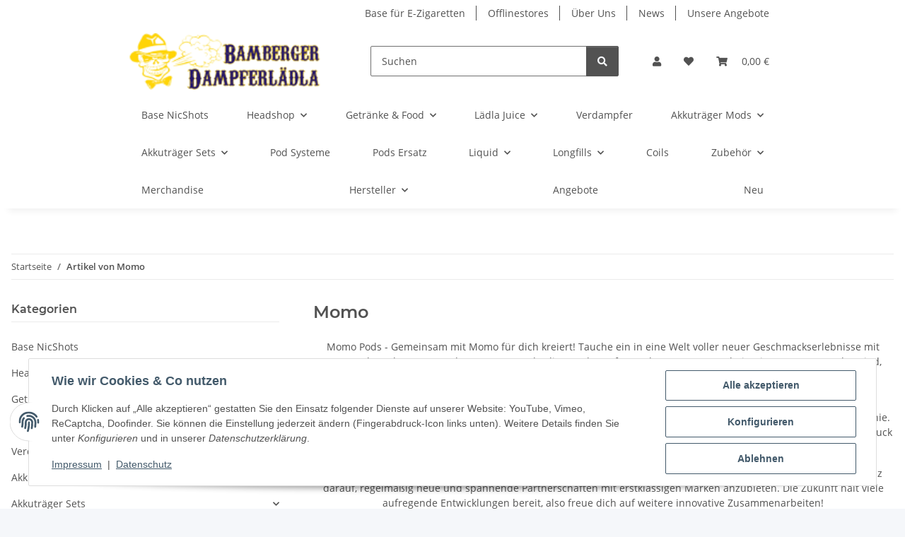

--- FILE ---
content_type: text/html; charset=utf-8
request_url: https://dampferlaedla.de/Momo
body_size: 47055
content:
<!DOCTYPE html>
<html lang="de" itemscope itemtype="https://schema.org/CollectionPage">
    
    <head>
        
            <meta http-equiv="content-type" content="text/html; charset=utf-8">
            <meta name="description" itemprop="description" content="Momo: Dampferlaedla Shop Momo Pod 20mg - Magic Berries - Momo Pod 20mg - Red Apple Ice - Momo Pod 20mg - Soda Lish">
                        <meta name="viewport" content="width=device-width, initial-scale=1.0">
            <meta http-equiv="X-UA-Compatible" content="IE=edge">
                        <meta name="robots" content="index, follow">

            <meta itemprop="url" content="https://dampferlaedla.de/Momo">
            <meta property="og:type" content="website">
            <meta property="og:site_name" content="Momo">
            <meta property="og:title" content="Momo">
            <meta property="og:description" content="Momo: Dampferlaedla Shop Momo Pod 20mg - Magic Berries - Momo Pod 20mg - Red Apple Ice - Momo Pod 20mg - Soda Lish">
            <meta property="og:url" content="https://dampferlaedla.de/Momo">

                                                                                                                        
                            <meta itemprop="image" content="https://dampferlaedla.de/media/image/manufacturer/175/lg/momo.png">
                <meta property="og:image" content="https://dampferlaedla.de/media/image/manufacturer/175/lg/momo.png">
                <meta property="og:image:width" content="250">
                <meta property="og:image:height" content="125">
                    

        <title itemprop="name">Momo</title>

                    <link rel="canonical" href="https://dampferlaedla.de/Momo">
        
        

        
            <link rel="icon" href="https://dampferlaedla.de/favicon.ico" sizes="48x48">
            <link rel="icon" href="https://dampferlaedla.de/favicon.svg" sizes="any" type="image/svg+xml">
            <link rel="apple-touch-icon" href="https://dampferlaedla.de/apple-touch-icon.png">
            <link rel="manifest" href="https://dampferlaedla.de/site.webmanifest">
            <meta name="msapplication-TileColor" content="#f8bf00">
            <meta name="msapplication-TileImage" content="https://dampferlaedla.de/mstile-144x144.png">
        
        
            <meta name="theme-color" content="#f8bf00">
        

        
                                                    
                <style id="criticalCSS">
                    
                        :root{--blue: #007bff;--indigo: #6610f2;--purple: #6f42c1;--pink: #e83e8c;--red: #dc3545;--orange: #fd7e14;--yellow: #ffc107;--green: #28a745;--teal: #20c997;--cyan: #17a2b8;--white: #ffffff;--gray: #707070;--gray-dark: #343a40;--primary: #F8BF00;--secondary: #525252;--success: #1C871E;--info: #525252;--warning: #a56823;--danger: #b90000;--light: #f5f7fa;--dark: #525252;--gray: #707070;--gray-light: #f5f7fa;--gray-medium: #ebebeb;--gray-dark: #9b9b9b;--gray-darker: #525252;--breakpoint-xs: 0;--breakpoint-sm: 576px;--breakpoint-md: 768px;--breakpoint-lg: 992px;--breakpoint-xl: 1300px;--font-family-sans-serif: "Open Sans", sans-serif;--font-family-monospace: SFMono-Regular, Menlo, Monaco, Consolas, "Liberation Mono", "Courier New", monospace}*,*::before,*::after{box-sizing:border-box}html{font-family:sans-serif;line-height:1.15;-webkit-text-size-adjust:100%;-webkit-tap-highlight-color:rgba(0,0,0,0)}article,aside,figcaption,figure,footer,header,hgroup,main,nav,section{display:block}body{margin:0;font-family:"Open Sans",sans-serif;font-size:0.875rem;font-weight:400;line-height:1.5;color:#525252;text-align:left;background-color:#f5f7fa}[tabindex="-1"]:focus:not(:focus-visible){outline:0 !important}hr{box-sizing:content-box;height:0;overflow:visible}h1,h2,h3,h4,h5,h6{margin-top:0;margin-bottom:1rem}p{margin-top:0;margin-bottom:1rem}abbr[title],abbr[data-original-title]{text-decoration:underline;text-decoration:underline dotted;cursor:help;border-bottom:0;text-decoration-skip-ink:none}address{margin-bottom:1rem;font-style:normal;line-height:inherit}ol,ul,dl{margin-top:0;margin-bottom:1rem}ol ol,ul ul,ol ul,ul ol{margin-bottom:0}dt{font-weight:700}dd{margin-bottom:.5rem;margin-left:0}blockquote{margin:0 0 1rem}b,strong{font-weight:bolder}small{font-size:80%}sub,sup{position:relative;font-size:75%;line-height:0;vertical-align:baseline}sub{bottom:-0.25em}sup{top:-0.5em}a{color:#525252;text-decoration:underline;background-color:rgba(0,0,0,0)}a:hover{color:#f8bf00;text-decoration:none}a:not([href]):not([class]){color:inherit;text-decoration:none}a:not([href]):not([class]):hover{color:inherit;text-decoration:none}pre,code,kbd,samp{font-family:SFMono-Regular,Menlo,Monaco,Consolas,"Liberation Mono","Courier New",monospace;font-size:1em}pre{margin-top:0;margin-bottom:1rem;overflow:auto;-ms-overflow-style:scrollbar}figure{margin:0 0 1rem}img{vertical-align:middle;border-style:none}svg{overflow:hidden;vertical-align:middle}table{border-collapse:collapse}caption{padding-top:.75rem;padding-bottom:.75rem;color:#707070;text-align:left;caption-side:bottom}th{text-align:inherit;text-align:-webkit-match-parent}label{display:inline-block;margin-bottom:.5rem}button{border-radius:0}button:focus:not(:focus-visible){outline:0}input,button,select,optgroup,textarea{margin:0;font-family:inherit;font-size:inherit;line-height:inherit}button,input{overflow:visible}button,select{text-transform:none}[role=button]{cursor:pointer}select{word-wrap:normal}button,[type=button],[type=reset],[type=submit]{-webkit-appearance:button}button:not(:disabled),[type=button]:not(:disabled),[type=reset]:not(:disabled),[type=submit]:not(:disabled){cursor:pointer}button::-moz-focus-inner,[type=button]::-moz-focus-inner,[type=reset]::-moz-focus-inner,[type=submit]::-moz-focus-inner{padding:0;border-style:none}input[type=radio],input[type=checkbox]{box-sizing:border-box;padding:0}textarea{overflow:auto;resize:vertical}fieldset{min-width:0;padding:0;margin:0;border:0}legend{display:block;width:100%;max-width:100%;padding:0;margin-bottom:.5rem;font-size:1.5rem;line-height:inherit;color:inherit;white-space:normal}progress{vertical-align:baseline}[type=number]::-webkit-inner-spin-button,[type=number]::-webkit-outer-spin-button{height:auto}[type=search]{outline-offset:-2px;-webkit-appearance:none}[type=search]::-webkit-search-decoration{-webkit-appearance:none}::-webkit-file-upload-button{font:inherit;-webkit-appearance:button}output{display:inline-block}summary{display:list-item;cursor:pointer}template{display:none}[hidden]{display:none !important}.img-fluid{max-width:100%;height:auto}.img-thumbnail{padding:.25rem;background-color:#f5f7fa;border:1px solid #dee2e6;border-radius:.125rem;box-shadow:0 1px 2px rgba(0,0,0,.075);max-width:100%;height:auto}.figure{display:inline-block}.figure-img{margin-bottom:.5rem;line-height:1}.figure-caption{font-size:90%;color:#707070}code{font-size:87.5%;color:#e83e8c;word-wrap:break-word}a>code{color:inherit}kbd{padding:.2rem .4rem;font-size:87.5%;color:#fff;background-color:#212529;border-radius:.125rem;box-shadow:inset 0 -0.1rem 0 rgba(0,0,0,.25)}kbd kbd{padding:0;font-size:100%;font-weight:700;box-shadow:none}pre{display:block;font-size:87.5%;color:#212529}pre code{font-size:inherit;color:inherit;word-break:normal}.pre-scrollable{max-height:340px;overflow-y:scroll}.container,.container-fluid,.container-xl,.container-lg,.container-md,.container-sm{width:100%;padding-right:1rem;padding-left:1rem;margin-right:auto;margin-left:auto}@media(min-width: 576px){.container-sm,.container{max-width:97vw}}@media(min-width: 768px){.container-md,.container-sm,.container{max-width:720px}}@media(min-width: 992px){.container-lg,.container-md,.container-sm,.container{max-width:960px}}@media(min-width: 1300px){.container-xl,.container-lg,.container-md,.container-sm,.container{max-width:1250px}}.row{display:flex;flex-wrap:wrap;margin-right:-1rem;margin-left:-1rem}.no-gutters{margin-right:0;margin-left:0}.no-gutters>.col,.no-gutters>[class*=col-]{padding-right:0;padding-left:0}.col-xl,.col-xl-auto,.col-xl-12,.col-xl-11,.col-xl-10,.col-xl-9,.col-xl-8,.col-xl-7,.col-xl-6,.col-xl-5,.col-xl-4,.col-xl-3,.col-xl-2,.col-xl-1,.col-lg,.col-lg-auto,.col-lg-12,.col-lg-11,.col-lg-10,.col-lg-9,.col-lg-8,.col-lg-7,.col-lg-6,.col-lg-5,.col-lg-4,.col-lg-3,.col-lg-2,.col-lg-1,.col-md,.col-md-auto,.col-md-12,.col-md-11,.col-md-10,.col-md-9,.col-md-8,.col-md-7,.col-md-6,.col-md-5,.col-md-4,.col-md-3,.col-md-2,.col-md-1,.col-sm,.col-sm-auto,.col-sm-12,.col-sm-11,.col-sm-10,.col-sm-9,.col-sm-8,.col-sm-7,.col-sm-6,.col-sm-5,.col-sm-4,.col-sm-3,.col-sm-2,.col-sm-1,.col,.col-auto,.col-12,.col-11,.col-10,.col-9,.col-8,.col-7,.col-6,.col-5,.col-4,.col-3,.col-2,.col-1{position:relative;width:100%;padding-right:1rem;padding-left:1rem}.col{flex-basis:0;flex-grow:1;max-width:100%}.row-cols-1>*{flex:0 0 100%;max-width:100%}.row-cols-2>*{flex:0 0 50%;max-width:50%}.row-cols-3>*{flex:0 0 33.3333333333%;max-width:33.3333333333%}.row-cols-4>*{flex:0 0 25%;max-width:25%}.row-cols-5>*{flex:0 0 20%;max-width:20%}.row-cols-6>*{flex:0 0 16.6666666667%;max-width:16.6666666667%}.col-auto{flex:0 0 auto;width:auto;max-width:100%}.col-1{flex:0 0 8.33333333%;max-width:8.33333333%}.col-2{flex:0 0 16.66666667%;max-width:16.66666667%}.col-3{flex:0 0 25%;max-width:25%}.col-4{flex:0 0 33.33333333%;max-width:33.33333333%}.col-5{flex:0 0 41.66666667%;max-width:41.66666667%}.col-6{flex:0 0 50%;max-width:50%}.col-7{flex:0 0 58.33333333%;max-width:58.33333333%}.col-8{flex:0 0 66.66666667%;max-width:66.66666667%}.col-9{flex:0 0 75%;max-width:75%}.col-10{flex:0 0 83.33333333%;max-width:83.33333333%}.col-11{flex:0 0 91.66666667%;max-width:91.66666667%}.col-12{flex:0 0 100%;max-width:100%}.order-first{order:-1}.order-last{order:13}.order-0{order:0}.order-1{order:1}.order-2{order:2}.order-3{order:3}.order-4{order:4}.order-5{order:5}.order-6{order:6}.order-7{order:7}.order-8{order:8}.order-9{order:9}.order-10{order:10}.order-11{order:11}.order-12{order:12}.offset-1{margin-left:8.33333333%}.offset-2{margin-left:16.66666667%}.offset-3{margin-left:25%}.offset-4{margin-left:33.33333333%}.offset-5{margin-left:41.66666667%}.offset-6{margin-left:50%}.offset-7{margin-left:58.33333333%}.offset-8{margin-left:66.66666667%}.offset-9{margin-left:75%}.offset-10{margin-left:83.33333333%}.offset-11{margin-left:91.66666667%}@media(min-width: 576px){.col-sm{flex-basis:0;flex-grow:1;max-width:100%}.row-cols-sm-1>*{flex:0 0 100%;max-width:100%}.row-cols-sm-2>*{flex:0 0 50%;max-width:50%}.row-cols-sm-3>*{flex:0 0 33.3333333333%;max-width:33.3333333333%}.row-cols-sm-4>*{flex:0 0 25%;max-width:25%}.row-cols-sm-5>*{flex:0 0 20%;max-width:20%}.row-cols-sm-6>*{flex:0 0 16.6666666667%;max-width:16.6666666667%}.col-sm-auto{flex:0 0 auto;width:auto;max-width:100%}.col-sm-1{flex:0 0 8.33333333%;max-width:8.33333333%}.col-sm-2{flex:0 0 16.66666667%;max-width:16.66666667%}.col-sm-3{flex:0 0 25%;max-width:25%}.col-sm-4{flex:0 0 33.33333333%;max-width:33.33333333%}.col-sm-5{flex:0 0 41.66666667%;max-width:41.66666667%}.col-sm-6{flex:0 0 50%;max-width:50%}.col-sm-7{flex:0 0 58.33333333%;max-width:58.33333333%}.col-sm-8{flex:0 0 66.66666667%;max-width:66.66666667%}.col-sm-9{flex:0 0 75%;max-width:75%}.col-sm-10{flex:0 0 83.33333333%;max-width:83.33333333%}.col-sm-11{flex:0 0 91.66666667%;max-width:91.66666667%}.col-sm-12{flex:0 0 100%;max-width:100%}.order-sm-first{order:-1}.order-sm-last{order:13}.order-sm-0{order:0}.order-sm-1{order:1}.order-sm-2{order:2}.order-sm-3{order:3}.order-sm-4{order:4}.order-sm-5{order:5}.order-sm-6{order:6}.order-sm-7{order:7}.order-sm-8{order:8}.order-sm-9{order:9}.order-sm-10{order:10}.order-sm-11{order:11}.order-sm-12{order:12}.offset-sm-0{margin-left:0}.offset-sm-1{margin-left:8.33333333%}.offset-sm-2{margin-left:16.66666667%}.offset-sm-3{margin-left:25%}.offset-sm-4{margin-left:33.33333333%}.offset-sm-5{margin-left:41.66666667%}.offset-sm-6{margin-left:50%}.offset-sm-7{margin-left:58.33333333%}.offset-sm-8{margin-left:66.66666667%}.offset-sm-9{margin-left:75%}.offset-sm-10{margin-left:83.33333333%}.offset-sm-11{margin-left:91.66666667%}}@media(min-width: 768px){.col-md{flex-basis:0;flex-grow:1;max-width:100%}.row-cols-md-1>*{flex:0 0 100%;max-width:100%}.row-cols-md-2>*{flex:0 0 50%;max-width:50%}.row-cols-md-3>*{flex:0 0 33.3333333333%;max-width:33.3333333333%}.row-cols-md-4>*{flex:0 0 25%;max-width:25%}.row-cols-md-5>*{flex:0 0 20%;max-width:20%}.row-cols-md-6>*{flex:0 0 16.6666666667%;max-width:16.6666666667%}.col-md-auto{flex:0 0 auto;width:auto;max-width:100%}.col-md-1{flex:0 0 8.33333333%;max-width:8.33333333%}.col-md-2{flex:0 0 16.66666667%;max-width:16.66666667%}.col-md-3{flex:0 0 25%;max-width:25%}.col-md-4{flex:0 0 33.33333333%;max-width:33.33333333%}.col-md-5{flex:0 0 41.66666667%;max-width:41.66666667%}.col-md-6{flex:0 0 50%;max-width:50%}.col-md-7{flex:0 0 58.33333333%;max-width:58.33333333%}.col-md-8{flex:0 0 66.66666667%;max-width:66.66666667%}.col-md-9{flex:0 0 75%;max-width:75%}.col-md-10{flex:0 0 83.33333333%;max-width:83.33333333%}.col-md-11{flex:0 0 91.66666667%;max-width:91.66666667%}.col-md-12{flex:0 0 100%;max-width:100%}.order-md-first{order:-1}.order-md-last{order:13}.order-md-0{order:0}.order-md-1{order:1}.order-md-2{order:2}.order-md-3{order:3}.order-md-4{order:4}.order-md-5{order:5}.order-md-6{order:6}.order-md-7{order:7}.order-md-8{order:8}.order-md-9{order:9}.order-md-10{order:10}.order-md-11{order:11}.order-md-12{order:12}.offset-md-0{margin-left:0}.offset-md-1{margin-left:8.33333333%}.offset-md-2{margin-left:16.66666667%}.offset-md-3{margin-left:25%}.offset-md-4{margin-left:33.33333333%}.offset-md-5{margin-left:41.66666667%}.offset-md-6{margin-left:50%}.offset-md-7{margin-left:58.33333333%}.offset-md-8{margin-left:66.66666667%}.offset-md-9{margin-left:75%}.offset-md-10{margin-left:83.33333333%}.offset-md-11{margin-left:91.66666667%}}@media(min-width: 992px){.col-lg{flex-basis:0;flex-grow:1;max-width:100%}.row-cols-lg-1>*{flex:0 0 100%;max-width:100%}.row-cols-lg-2>*{flex:0 0 50%;max-width:50%}.row-cols-lg-3>*{flex:0 0 33.3333333333%;max-width:33.3333333333%}.row-cols-lg-4>*{flex:0 0 25%;max-width:25%}.row-cols-lg-5>*{flex:0 0 20%;max-width:20%}.row-cols-lg-6>*{flex:0 0 16.6666666667%;max-width:16.6666666667%}.col-lg-auto{flex:0 0 auto;width:auto;max-width:100%}.col-lg-1{flex:0 0 8.33333333%;max-width:8.33333333%}.col-lg-2{flex:0 0 16.66666667%;max-width:16.66666667%}.col-lg-3{flex:0 0 25%;max-width:25%}.col-lg-4{flex:0 0 33.33333333%;max-width:33.33333333%}.col-lg-5{flex:0 0 41.66666667%;max-width:41.66666667%}.col-lg-6{flex:0 0 50%;max-width:50%}.col-lg-7{flex:0 0 58.33333333%;max-width:58.33333333%}.col-lg-8{flex:0 0 66.66666667%;max-width:66.66666667%}.col-lg-9{flex:0 0 75%;max-width:75%}.col-lg-10{flex:0 0 83.33333333%;max-width:83.33333333%}.col-lg-11{flex:0 0 91.66666667%;max-width:91.66666667%}.col-lg-12{flex:0 0 100%;max-width:100%}.order-lg-first{order:-1}.order-lg-last{order:13}.order-lg-0{order:0}.order-lg-1{order:1}.order-lg-2{order:2}.order-lg-3{order:3}.order-lg-4{order:4}.order-lg-5{order:5}.order-lg-6{order:6}.order-lg-7{order:7}.order-lg-8{order:8}.order-lg-9{order:9}.order-lg-10{order:10}.order-lg-11{order:11}.order-lg-12{order:12}.offset-lg-0{margin-left:0}.offset-lg-1{margin-left:8.33333333%}.offset-lg-2{margin-left:16.66666667%}.offset-lg-3{margin-left:25%}.offset-lg-4{margin-left:33.33333333%}.offset-lg-5{margin-left:41.66666667%}.offset-lg-6{margin-left:50%}.offset-lg-7{margin-left:58.33333333%}.offset-lg-8{margin-left:66.66666667%}.offset-lg-9{margin-left:75%}.offset-lg-10{margin-left:83.33333333%}.offset-lg-11{margin-left:91.66666667%}}@media(min-width: 1300px){.col-xl{flex-basis:0;flex-grow:1;max-width:100%}.row-cols-xl-1>*{flex:0 0 100%;max-width:100%}.row-cols-xl-2>*{flex:0 0 50%;max-width:50%}.row-cols-xl-3>*{flex:0 0 33.3333333333%;max-width:33.3333333333%}.row-cols-xl-4>*{flex:0 0 25%;max-width:25%}.row-cols-xl-5>*{flex:0 0 20%;max-width:20%}.row-cols-xl-6>*{flex:0 0 16.6666666667%;max-width:16.6666666667%}.col-xl-auto{flex:0 0 auto;width:auto;max-width:100%}.col-xl-1{flex:0 0 8.33333333%;max-width:8.33333333%}.col-xl-2{flex:0 0 16.66666667%;max-width:16.66666667%}.col-xl-3{flex:0 0 25%;max-width:25%}.col-xl-4{flex:0 0 33.33333333%;max-width:33.33333333%}.col-xl-5{flex:0 0 41.66666667%;max-width:41.66666667%}.col-xl-6{flex:0 0 50%;max-width:50%}.col-xl-7{flex:0 0 58.33333333%;max-width:58.33333333%}.col-xl-8{flex:0 0 66.66666667%;max-width:66.66666667%}.col-xl-9{flex:0 0 75%;max-width:75%}.col-xl-10{flex:0 0 83.33333333%;max-width:83.33333333%}.col-xl-11{flex:0 0 91.66666667%;max-width:91.66666667%}.col-xl-12{flex:0 0 100%;max-width:100%}.order-xl-first{order:-1}.order-xl-last{order:13}.order-xl-0{order:0}.order-xl-1{order:1}.order-xl-2{order:2}.order-xl-3{order:3}.order-xl-4{order:4}.order-xl-5{order:5}.order-xl-6{order:6}.order-xl-7{order:7}.order-xl-8{order:8}.order-xl-9{order:9}.order-xl-10{order:10}.order-xl-11{order:11}.order-xl-12{order:12}.offset-xl-0{margin-left:0}.offset-xl-1{margin-left:8.33333333%}.offset-xl-2{margin-left:16.66666667%}.offset-xl-3{margin-left:25%}.offset-xl-4{margin-left:33.33333333%}.offset-xl-5{margin-left:41.66666667%}.offset-xl-6{margin-left:50%}.offset-xl-7{margin-left:58.33333333%}.offset-xl-8{margin-left:66.66666667%}.offset-xl-9{margin-left:75%}.offset-xl-10{margin-left:83.33333333%}.offset-xl-11{margin-left:91.66666667%}}.nav{display:flex;flex-wrap:wrap;padding-left:0;margin-bottom:0;list-style:none}.nav-link{display:block;padding:.5rem 1rem;text-decoration:none}.nav-link:hover,.nav-link:focus{text-decoration:none}.nav-link.disabled{color:#707070;pointer-events:none;cursor:default}.nav-tabs{border-bottom:1px solid #dee2e6}.nav-tabs .nav-link{margin-bottom:-1px;background-color:rgba(0,0,0,0);border:1px solid rgba(0,0,0,0);border-top-left-radius:0;border-top-right-radius:0}.nav-tabs .nav-link:hover,.nav-tabs .nav-link:focus{isolation:isolate;border-color:rgba(0,0,0,0)}.nav-tabs .nav-link.disabled{color:#707070;background-color:rgba(0,0,0,0);border-color:rgba(0,0,0,0)}.nav-tabs .nav-link.active,.nav-tabs .nav-item.show .nav-link{color:#525252;background-color:rgba(0,0,0,0);border-color:#f8bf00}.nav-tabs .dropdown-menu{margin-top:-1px;border-top-left-radius:0;border-top-right-radius:0}.nav-pills .nav-link{background:none;border:0;border-radius:.125rem}.nav-pills .nav-link.active,.nav-pills .show>.nav-link{color:#fff;background-color:#f8bf00}.nav-fill>.nav-link,.nav-fill .nav-item{flex:1 1 auto;text-align:center}.nav-justified>.nav-link,.nav-justified .nav-item{flex-basis:0;flex-grow:1;text-align:center}.tab-content>.tab-pane{display:none}.tab-content>.active{display:block}.navbar{position:relative;display:flex;flex-wrap:wrap;align-items:center;justify-content:space-between;padding:.4rem 1rem}.navbar .container,.navbar .container-fluid,.navbar .container-sm,.navbar .container-md,.navbar .container-lg,.navbar .container-xl{display:flex;flex-wrap:wrap;align-items:center;justify-content:space-between}.navbar-brand{display:inline-block;padding-top:.40625rem;padding-bottom:.40625rem;margin-right:1rem;font-size:1rem;line-height:inherit;white-space:nowrap}.navbar-brand:hover,.navbar-brand:focus{text-decoration:none}.navbar-nav{display:flex;flex-direction:column;padding-left:0;margin-bottom:0;list-style:none}.navbar-nav .nav-link{padding-right:0;padding-left:0}.navbar-nav .dropdown-menu{position:static;float:none}.navbar-text{display:inline-block;padding-top:.5rem;padding-bottom:.5rem}.navbar-collapse{flex-basis:100%;flex-grow:1;align-items:center}.navbar-toggler{padding:.25rem .75rem;font-size:1rem;line-height:1;background-color:rgba(0,0,0,0);border:1px solid rgba(0,0,0,0);border-radius:.125rem}.navbar-toggler:hover,.navbar-toggler:focus{text-decoration:none}.navbar-toggler-icon{display:inline-block;width:1.5em;height:1.5em;vertical-align:middle;content:"";background:50%/100% 100% no-repeat}.navbar-nav-scroll{max-height:75vh;overflow-y:auto}@media(max-width: 575.98px){.navbar-expand-sm>.container,.navbar-expand-sm>.container-fluid,.navbar-expand-sm>.container-sm,.navbar-expand-sm>.container-md,.navbar-expand-sm>.container-lg,.navbar-expand-sm>.container-xl{padding-right:0;padding-left:0}}@media(min-width: 576px){.navbar-expand-sm{flex-flow:row nowrap;justify-content:flex-start}.navbar-expand-sm .navbar-nav{flex-direction:row}.navbar-expand-sm .navbar-nav .dropdown-menu{position:absolute}.navbar-expand-sm .navbar-nav .nav-link{padding-right:1.5rem;padding-left:1.5rem}.navbar-expand-sm>.container,.navbar-expand-sm>.container-fluid,.navbar-expand-sm>.container-sm,.navbar-expand-sm>.container-md,.navbar-expand-sm>.container-lg,.navbar-expand-sm>.container-xl{flex-wrap:nowrap}.navbar-expand-sm .navbar-nav-scroll{overflow:visible}.navbar-expand-sm .navbar-collapse{display:flex !important;flex-basis:auto}.navbar-expand-sm .navbar-toggler{display:none}}@media(max-width: 767.98px){.navbar-expand-md>.container,.navbar-expand-md>.container-fluid,.navbar-expand-md>.container-sm,.navbar-expand-md>.container-md,.navbar-expand-md>.container-lg,.navbar-expand-md>.container-xl{padding-right:0;padding-left:0}}@media(min-width: 768px){.navbar-expand-md{flex-flow:row nowrap;justify-content:flex-start}.navbar-expand-md .navbar-nav{flex-direction:row}.navbar-expand-md .navbar-nav .dropdown-menu{position:absolute}.navbar-expand-md .navbar-nav .nav-link{padding-right:1.5rem;padding-left:1.5rem}.navbar-expand-md>.container,.navbar-expand-md>.container-fluid,.navbar-expand-md>.container-sm,.navbar-expand-md>.container-md,.navbar-expand-md>.container-lg,.navbar-expand-md>.container-xl{flex-wrap:nowrap}.navbar-expand-md .navbar-nav-scroll{overflow:visible}.navbar-expand-md .navbar-collapse{display:flex !important;flex-basis:auto}.navbar-expand-md .navbar-toggler{display:none}}@media(max-width: 991.98px){.navbar-expand-lg>.container,.navbar-expand-lg>.container-fluid,.navbar-expand-lg>.container-sm,.navbar-expand-lg>.container-md,.navbar-expand-lg>.container-lg,.navbar-expand-lg>.container-xl{padding-right:0;padding-left:0}}@media(min-width: 992px){.navbar-expand-lg{flex-flow:row nowrap;justify-content:flex-start}.navbar-expand-lg .navbar-nav{flex-direction:row}.navbar-expand-lg .navbar-nav .dropdown-menu{position:absolute}.navbar-expand-lg .navbar-nav .nav-link{padding-right:1.5rem;padding-left:1.5rem}.navbar-expand-lg>.container,.navbar-expand-lg>.container-fluid,.navbar-expand-lg>.container-sm,.navbar-expand-lg>.container-md,.navbar-expand-lg>.container-lg,.navbar-expand-lg>.container-xl{flex-wrap:nowrap}.navbar-expand-lg .navbar-nav-scroll{overflow:visible}.navbar-expand-lg .navbar-collapse{display:flex !important;flex-basis:auto}.navbar-expand-lg .navbar-toggler{display:none}}@media(max-width: 1299.98px){.navbar-expand-xl>.container,.navbar-expand-xl>.container-fluid,.navbar-expand-xl>.container-sm,.navbar-expand-xl>.container-md,.navbar-expand-xl>.container-lg,.navbar-expand-xl>.container-xl{padding-right:0;padding-left:0}}@media(min-width: 1300px){.navbar-expand-xl{flex-flow:row nowrap;justify-content:flex-start}.navbar-expand-xl .navbar-nav{flex-direction:row}.navbar-expand-xl .navbar-nav .dropdown-menu{position:absolute}.navbar-expand-xl .navbar-nav .nav-link{padding-right:1.5rem;padding-left:1.5rem}.navbar-expand-xl>.container,.navbar-expand-xl>.container-fluid,.navbar-expand-xl>.container-sm,.navbar-expand-xl>.container-md,.navbar-expand-xl>.container-lg,.navbar-expand-xl>.container-xl{flex-wrap:nowrap}.navbar-expand-xl .navbar-nav-scroll{overflow:visible}.navbar-expand-xl .navbar-collapse{display:flex !important;flex-basis:auto}.navbar-expand-xl .navbar-toggler{display:none}}.navbar-expand{flex-flow:row nowrap;justify-content:flex-start}.navbar-expand>.container,.navbar-expand>.container-fluid,.navbar-expand>.container-sm,.navbar-expand>.container-md,.navbar-expand>.container-lg,.navbar-expand>.container-xl{padding-right:0;padding-left:0}.navbar-expand .navbar-nav{flex-direction:row}.navbar-expand .navbar-nav .dropdown-menu{position:absolute}.navbar-expand .navbar-nav .nav-link{padding-right:1.5rem;padding-left:1.5rem}.navbar-expand>.container,.navbar-expand>.container-fluid,.navbar-expand>.container-sm,.navbar-expand>.container-md,.navbar-expand>.container-lg,.navbar-expand>.container-xl{flex-wrap:nowrap}.navbar-expand .navbar-nav-scroll{overflow:visible}.navbar-expand .navbar-collapse{display:flex !important;flex-basis:auto}.navbar-expand .navbar-toggler{display:none}.navbar-light .navbar-brand{color:rgba(0,0,0,.9)}.navbar-light .navbar-brand:hover,.navbar-light .navbar-brand:focus{color:rgba(0,0,0,.9)}.navbar-light .navbar-nav .nav-link{color:#525252}.navbar-light .navbar-nav .nav-link:hover,.navbar-light .navbar-nav .nav-link:focus{color:#f8bf00}.navbar-light .navbar-nav .nav-link.disabled{color:rgba(0,0,0,.3)}.navbar-light .navbar-nav .show>.nav-link,.navbar-light .navbar-nav .active>.nav-link,.navbar-light .navbar-nav .nav-link.show,.navbar-light .navbar-nav .nav-link.active{color:rgba(0,0,0,.9)}.navbar-light .navbar-toggler{color:#525252;border-color:rgba(0,0,0,.1)}.navbar-light .navbar-toggler-icon{background-image:url("data:image/svg+xml,%3csvg xmlns='http://www.w3.org/2000/svg' width='30' height='30' viewBox='0 0 30 30'%3e%3cpath stroke='%23525252' stroke-linecap='round' stroke-miterlimit='10' stroke-width='2' d='M4 7h22M4 15h22M4 23h22'/%3e%3c/svg%3e")}.navbar-light .navbar-text{color:#525252}.navbar-light .navbar-text a{color:rgba(0,0,0,.9)}.navbar-light .navbar-text a:hover,.navbar-light .navbar-text a:focus{color:rgba(0,0,0,.9)}.navbar-dark .navbar-brand{color:#fff}.navbar-dark .navbar-brand:hover,.navbar-dark .navbar-brand:focus{color:#fff}.navbar-dark .navbar-nav .nav-link{color:rgba(255,255,255,.5)}.navbar-dark .navbar-nav .nav-link:hover,.navbar-dark .navbar-nav .nav-link:focus{color:rgba(255,255,255,.75)}.navbar-dark .navbar-nav .nav-link.disabled{color:rgba(255,255,255,.25)}.navbar-dark .navbar-nav .show>.nav-link,.navbar-dark .navbar-nav .active>.nav-link,.navbar-dark .navbar-nav .nav-link.show,.navbar-dark .navbar-nav .nav-link.active{color:#fff}.navbar-dark .navbar-toggler{color:rgba(255,255,255,.5);border-color:rgba(255,255,255,.1)}.navbar-dark .navbar-toggler-icon{background-image:url("data:image/svg+xml,%3csvg xmlns='http://www.w3.org/2000/svg' width='30' height='30' viewBox='0 0 30 30'%3e%3cpath stroke='rgba%28255, 255, 255, 0.5%29' stroke-linecap='round' stroke-miterlimit='10' stroke-width='2' d='M4 7h22M4 15h22M4 23h22'/%3e%3c/svg%3e")}.navbar-dark .navbar-text{color:rgba(255,255,255,.5)}.navbar-dark .navbar-text a{color:#fff}.navbar-dark .navbar-text a:hover,.navbar-dark .navbar-text a:focus{color:#fff}.pagination-sm .page-item.active .page-link::after,.pagination-sm .page-item.active .page-text::after{left:.375rem;right:.375rem}.pagination-lg .page-item.active .page-link::after,.pagination-lg .page-item.active .page-text::after{left:1.125rem;right:1.125rem}.page-item{position:relative}.page-item.active{font-weight:700}.page-item.active .page-link::after,.page-item.active .page-text::after{content:"";position:absolute;left:.5625rem;bottom:0;right:.5625rem;border-bottom:4px solid #f8bf00}@media(min-width: 768px){.dropdown-item.page-item{background-color:rgba(0,0,0,0)}}.page-link,.page-text{text-decoration:none}.pagination{margin-bottom:0;justify-content:space-between;align-items:center}@media(min-width: 768px){.pagination{justify-content:normal}.pagination .dropdown>.btn{display:none}.pagination .dropdown-menu{position:static !important;transform:none !important;display:flex;margin:0;padding:0;border:0;min-width:auto}.pagination .dropdown-item{width:auto;display:inline-block;padding:0}.pagination .dropdown-item.active{background-color:rgba(0,0,0,0);color:#525252}.pagination .dropdown-item:hover{background-color:rgba(0,0,0,0)}.pagination .pagination-site{display:none}}@media(max-width: 767.98px){.pagination .dropdown-item{padding:0}.pagination .dropdown-item.active .page-link,.pagination .dropdown-item.active .page-text,.pagination .dropdown-item:active .page-link,.pagination .dropdown-item:active .page-text{color:#525252}}.productlist-page-nav{align-items:center}.productlist-page-nav .pagination{margin:0}.productlist-page-nav .displayoptions{margin-bottom:1rem}@media(min-width: 768px){.productlist-page-nav .displayoptions{margin-bottom:0}}.productlist-page-nav .displayoptions .btn-group+.btn-group+.btn-group{margin-left:.5rem}.productlist-page-nav .result-option-wrapper{margin-right:.5rem}.productlist-page-nav .productlist-item-info{margin-bottom:.5rem;margin-left:auto;margin-right:auto;display:flex}@media(min-width: 768px){.productlist-page-nav .productlist-item-info{margin-right:0;margin-bottom:0}.productlist-page-nav .productlist-item-info.productlist-item-border{border-right:1px solid #ebebeb;padding-right:1rem}}.productlist-page-nav.productlist-page-nav-header-m{margin-top:3rem}@media(min-width: 768px){.productlist-page-nav.productlist-page-nav-header-m{margin-top:2rem}.productlist-page-nav.productlist-page-nav-header-m>.col{margin-top:1rem}}.productlist-page-nav-bottom{margin-bottom:2rem}.pagination-wrapper{margin-bottom:1rem;align-items:center;border-top:1px solid #f5f7fa;border-bottom:1px solid #f5f7fa;padding-top:.5rem;padding-bottom:.5rem}.pagination-wrapper .pagination-entries{font-weight:700;margin-bottom:1rem}@media(min-width: 768px){.pagination-wrapper .pagination-entries{margin-bottom:0}}.pagination-wrapper .pagination-selects{margin-left:auto;margin-top:1rem}@media(min-width: 768px){.pagination-wrapper .pagination-selects{margin-left:0;margin-top:0}}.pagination-wrapper .pagination-selects .pagination-selects-entries{margin-bottom:1rem}@media(min-width: 768px){.pagination-wrapper .pagination-selects .pagination-selects-entries{margin-right:1rem;margin-bottom:0}}.pagination-no-wrapper{border:0;padding-top:0;padding-bottom:0}.topbar-wrapper{position:relative;z-index:1021;flex-direction:row-reverse}.sticky-header header{position:sticky;top:0}#jtl-nav-wrapper .form-control::placeholder,#jtl-nav-wrapper .form-control:focus::placeholder{color:#525252}#jtl-nav-wrapper .label-slide .form-group:not(.exclude-from-label-slide):not(.checkbox) label{background:#fff;color:#525252}header{box-shadow:0 1rem .5625rem -0.75rem rgba(0,0,0,.06);position:relative;z-index:1020}header .dropdown-menu{background-color:#fff;color:#525252}header .navbar-toggler{color:#525252}header .navbar-brand img{max-width:50vw;object-fit:contain}header .nav-right .dropdown-menu{margin-top:-0.03125rem;box-shadow:inset 0 1rem .5625rem -0.75rem rgba(0,0,0,.06)}@media(min-width: 992px){header #mainNavigation{margin-right:1rem}}@media(max-width: 991.98px){header .navbar-brand img{max-width:30vw}header .dropup,header .dropright,header .dropdown,header .dropleft,header .col,header [class*=col-]{position:static}header .navbar-collapse{position:fixed;top:0;left:0;display:block;height:100vh !important;-webkit-overflow-scrolling:touch;max-width:16.875rem;transition:all .2s ease-in-out;z-index:1050;width:100%;background:#fff}header .navbar-collapse:not(.show){transform:translateX(-100%)}header .navbar-nav{transition:all .2s ease-in-out}header .navbar-nav .nav-item,header .navbar-nav .nav-link{margin-left:0;margin-right:0;padding-left:1rem;padding-right:1rem;padding-top:1rem;padding-bottom:1rem}header .navbar-nav .nav-link{margin-top:-1rem;margin-bottom:-1rem;margin-left:-1rem;margin-right:-1rem;display:flex;align-items:center;justify-content:space-between}header .navbar-nav .nav-link::after{content:'\f054' !important;font-family:"Font Awesome 5 Free" !important;font-weight:900;margin-left:.5rem;margin-top:0;font-size:.75em}header .navbar-nav .nav-item.dropdown>.nav-link>.product-count{display:none}header .navbar-nav .nav-item:not(.dropdown) .nav-link::after{display:none}header .navbar-nav .dropdown-menu{position:absolute;left:100%;top:0;box-shadow:none;width:100%;padding:0;margin:0}header .navbar-nav .dropdown-menu:not(.show){display:none}header .navbar-nav .dropdown-body{margin:0}header .navbar-nav .nav{flex-direction:column}header .nav-mobile-header{padding-left:1rem;padding-right:1rem}header .nav-mobile-header>.row{height:3.125rem}header .nav-mobile-header .nav-mobile-header-hr{margin-top:0;margin-bottom:0}header .nav-mobile-body{height:calc(100vh - 3.125rem);height:calc(var(--vh, 1vh)*100 - 3.125rem);overflow-y:auto;position:relative}header .nav-scrollbar-inner{overflow:visible}header .nav-right{font-size:1rem}header .nav-right .dropdown-menu{width:100%}}@media(min-width: 992px){header .navbar-collapse{height:4.3125rem}header .navbar-nav>.nav-item>.nav-link{position:relative;padding:1.5rem}header .navbar-nav>.nav-item>.nav-link::before{content:"";position:absolute;bottom:0;left:50%;transform:translateX(-50%);border-width:0 0 6px;border-color:#f8bf00;border-style:solid;transition:width .4s;width:0}header .navbar-nav>.nav-item.active>.nav-link::before,header .navbar-nav>.nav-item:hover>.nav-link::before,header .navbar-nav>.nav-item.hover>.nav-link::before{width:100%}header .navbar-nav>.nav-item>.dropdown-menu{max-height:calc(100vh - 12.5rem);overflow:auto;margin-top:-0.03125rem;box-shadow:inset 0 1rem .5625rem -0.75rem rgba(0,0,0,.06)}header .navbar-nav>.nav-item.dropdown-full{position:static}header .navbar-nav>.nav-item.dropdown-full .dropdown-menu{width:100%}header .navbar-nav>.nav-item .product-count{display:none}header .navbar-nav>.nav-item .nav{flex-wrap:wrap}header .navbar-nav .nav .nav-link{padding:0}header .navbar-nav .nav .nav-link::after{display:none}header .navbar-nav .dropdown .nav-item{width:100%}header .nav-mobile-body{align-self:flex-start;width:100%}header .nav-scrollbar-inner{width:100%}header .nav-right .nav-link{padding-top:1.5rem;padding-bottom:1.5rem}header .submenu-headline::after{display:none}header .submenu-headline-toplevel{font-family:Montserrat,sans-serif;font-size:1rem;border-bottom:1px solid #ebebeb;margin-bottom:1rem}header .subcategory-wrapper .categories-recursive-dropdown{display:block;position:static !important;box-shadow:none}header .subcategory-wrapper .categories-recursive-dropdown>.nav{flex-direction:column}header .subcategory-wrapper .categories-recursive-dropdown .categories-recursive-dropdown{margin-left:.25rem}}header .submenu-headline-image{margin-bottom:1rem;display:none}@media(min-width: 992px){header .submenu-headline-image{display:block}}header #burger-menu{margin-right:1rem}header .table,header .dropdown-item,header .btn-outline-primary{color:#525252}header .dropdown-item{background-color:rgba(0,0,0,0)}header .dropdown-item:hover{background-color:#f5f7fa}header .btn-outline-primary:hover{color:#525252}@media(min-width: 992px){.nav-item-lg-m{margin-top:1.5rem;margin-bottom:1.5rem}}.fixed-search{background-color:#fff;box-shadow:0 .25rem .5rem rgba(0,0,0,.2);padding-top:.5rem;padding-bottom:.5rem}.fixed-search .form-control{background-color:#fff;color:#525252}.fixed-search .form-control::placeholder{color:#525252}.main-search .twitter-typeahead{display:flex;flex-grow:1}.form-clear{align-items:center;bottom:8px;color:#525252;cursor:pointer;display:flex;height:24px;justify-content:center;position:absolute;right:52px;width:24px;z-index:10}.account-icon-dropdown .account-icon-dropdown-pass{margin-bottom:2rem}.account-icon-dropdown .dropdown-footer{background-color:#f5f7fa}.account-icon-dropdown .dropdown-footer a{text-decoration:underline}.account-icon-dropdown .account-icon-dropdown-logout{padding-bottom:.5rem}.cart-dropdown-shipping-notice{color:#707070}.is-checkout header,.is-checkout .navbar{height:2.8rem}@media(min-width: 992px){.is-checkout header,.is-checkout .navbar{height:4.2625rem}}.is-checkout .search-form-wrapper-fixed,.is-checkout .fixed-search{display:none}@media(max-width: 991.98px){.nav-icons{height:2.8rem}}.search-form-wrapper-fixed{padding-top:.5rem;padding-bottom:.5rem}.full-width-mega .main-search-wrapper .twitter-typeahead{flex:1}@media(min-width: 992px){.full-width-mega .main-search-wrapper{display:block}}@media(max-width: 991.98px){.full-width-mega.sticky-top .main-search-wrapper{padding-right:0;padding-left:0;flex:0 0 auto;width:auto;max-width:100%}.full-width-mega.sticky-top .main-search-wrapper+.col,.full-width-mega.sticky-top .main-search-wrapper a{padding-left:0}.full-width-mega.sticky-top .main-search-wrapper .nav-link{padding-right:.7rem}.full-width-mega .secure-checkout-icon{flex:0 0 auto;width:auto;max-width:100%;margin-left:auto}.full-width-mega .toggler-logo-wrapper{position:initial;width:max-content}}.full-width-mega .nav-icons-wrapper{padding-left:0}.full-width-mega .nav-logo-wrapper{padding-right:0;margin-right:auto}@media(min-width: 992px){.full-width-mega .navbar-expand-lg .nav-multiple-row .navbar-nav{flex-wrap:wrap}.full-width-mega #mainNavigation.nav-multiple-row{height:auto;margin-right:0}.full-width-mega .nav-multiple-row .nav-scrollbar-inner{padding-bottom:0}.full-width-mega .nav-multiple-row .nav-scrollbar-arrow{display:none}.full-width-mega .menu-search-position-center .main-search-wrapper{margin-right:auto}.full-width-mega .menu-search-position-left .main-search-wrapper{margin-right:auto}.full-width-mega .menu-search-position-left .nav-logo-wrapper{margin-right:initial}.full-width-mega .menu-center-center.menu-multiple-rows-multiple .nav-scrollbar-inner{justify-content:center}.full-width-mega .menu-center-space-between.menu-multiple-rows-multiple .nav-scrollbar-inner{justify-content:space-between}}@media(min-width: 992px){header.full-width-mega .nav-right .dropdown-menu{box-shadow:0 0 7px #000}header .nav-multiple-row .navbar-nav>.nav-item>.nav-link{padding:1rem 1.5rem}}.slick-slider{position:relative;display:block;box-sizing:border-box;-webkit-touch-callout:none;-webkit-user-select:none;-khtml-user-select:none;-moz-user-select:none;-ms-user-select:none;user-select:none;-ms-touch-action:pan-y;touch-action:pan-y;-webkit-tap-highlight-color:rgba(0,0,0,0)}.slick-list{position:relative;overflow:hidden;display:block;margin:0;padding:0}.slick-list:focus{outline:none}.slick-list.dragging{cursor:pointer;cursor:hand}.slick-slider .slick-track,.slick-slider .slick-list{-webkit-transform:translate3d(0, 0, 0);-moz-transform:translate3d(0, 0, 0);-ms-transform:translate3d(0, 0, 0);-o-transform:translate3d(0, 0, 0);transform:translate3d(0, 0, 0)}.slick-track{position:relative;left:0;top:0;display:block;margin-left:auto;margin-right:auto;margin-bottom:2px}.slick-track:before,.slick-track:after{content:"";display:table}.slick-track:after{clear:both}.slick-loading .slick-track{visibility:hidden}.slick-slide{float:left;height:100%;min-height:1px;display:none}[dir=rtl] .slick-slide{float:right}.slick-slide img{display:block}.slick-slide.slick-loading img{display:none}.slick-slide.dragging img{pointer-events:none}.slick-initialized .slick-slide{display:block}.slick-loading .slick-slide{visibility:hidden}.slick-vertical .slick-slide{display:block;height:auto;border:1px solid rgba(0,0,0,0)}.slick-arrow.slick-hidden{display:none}:root{--vh: 1vh}.fa,.fas,.far,.fal{display:inline-block}h1,h2,h3,h4,h5,h6,.h1,.h2,.h3,.sidepanel-left .box-normal .box-normal-link,.productlist-filter-headline,.h4,.h5,.h6{margin-bottom:1rem;font-family:Montserrat,sans-serif;font-weight:400;line-height:1.2;color:#525252}h1,.h1{font-size:1.875rem}h2,.h2{font-size:1.5rem}h3,.h3,.sidepanel-left .box-normal .box-normal-link,.productlist-filter-headline{font-size:1rem}h4,.h4{font-size:0.875rem}h5,.h5{font-size:0.875rem}h6,.h6{font-size:0.875rem}.btn-skip-to{position:absolute;top:0;transition:transform 200ms;transform:scale(0);margin:1%;z-index:1070;background:#fff;border:3px solid #f8bf00;font-weight:400;color:#525252;text-align:center;vertical-align:middle;padding:.625rem .9375rem;border-radius:.125rem;font-weight:bolder;text-decoration:none}.btn-skip-to:focus{transform:scale(1)}.slick-slide a:hover,.slick-slide a:focus{color:#f8bf00;text-decoration:none}.slick-slide a:not([href]):not([class]):hover,.slick-slide a:not([href]):not([class]):focus{color:inherit;text-decoration:none}.banner .img-fluid{width:100%}.label-slide .form-group:not(.exclude-from-label-slide):not(.checkbox) label{display:none}.modal{display:none}.carousel-thumbnails .slick-arrow{opacity:0}.slick-dots{flex:0 0 100%;display:flex;justify-content:center;align-items:center;font-size:0;line-height:0;padding:0;height:1rem;width:100%;margin:2rem 0 0}.slick-dots li{margin:0 .25rem;list-style-type:none}.slick-dots li button{width:.75rem;height:.75rem;padding:0;border-radius:50%;border:.125rem solid #ebebeb;background-color:#ebebeb;transition:all .2s ease-in-out}.slick-dots li.slick-active button{background-color:#525252;border-color:#525252}.consent-modal:not(.active){display:none}.consent-banner-icon{width:1em;height:1em}.mini>#consent-banner{display:none}html{overflow-y:scroll}.dropdown-menu{display:none}.dropdown-toggle::after{content:"";margin-left:.5rem;display:inline-block}.list-unstyled,.list-icons{padding-left:0;list-style:none}.input-group{position:relative;display:flex;flex-wrap:wrap;align-items:stretch;width:100%}.input-group>.form-control{flex:1 1 auto;width:1%}#main-wrapper{background:#fff}.container-fluid-xl{max-width:103.125rem}.nav-dividers .nav-item{position:relative}.nav-dividers .nav-item:not(:last-child)::after{content:"";position:absolute;right:0;top:.5rem;height:calc(100% - 1rem);border-right:.0625rem solid currentColor}.nav-link{text-decoration:none}.nav-scrollbar{overflow:hidden;display:flex;align-items:center}.nav-scrollbar .nav,.nav-scrollbar .navbar-nav{flex-wrap:nowrap}.nav-scrollbar .nav-item{white-space:nowrap}.nav-scrollbar-inner{overflow-x:auto;padding-bottom:1.5rem;align-self:flex-start}#shop-nav{align-items:center;flex-shrink:0;margin-left:auto}@media(max-width: 767.98px){#shop-nav .nav-link{padding-left:.7rem;padding-right:.7rem}}.has-left-sidebar .breadcrumb-container{padding-left:0;padding-right:0}.breadcrumb{display:flex;flex-wrap:wrap;padding:.5rem 0;margin-bottom:0;list-style:none;background-color:rgba(0,0,0,0);border-radius:0}.breadcrumb-item{display:none}@media(min-width: 768px){.breadcrumb-item{display:flex}}.breadcrumb-item.active{font-weight:700}.breadcrumb-item.first{padding-left:0}.breadcrumb-item.first::before{display:none}.breadcrumb-item+.breadcrumb-item{padding-left:.5rem}.breadcrumb-item+.breadcrumb-item::before{display:inline-block;padding-right:.5rem;color:#707070;content:"/"}.breadcrumb-item.active{color:#525252;font-weight:700}.breadcrumb-item.first::before{display:none}.breadcrumb-arrow{display:flex}@media(min-width: 768px){.breadcrumb-arrow{display:none}}.breadcrumb-arrow:first-child::before{content:'\f053' !important;font-family:"Font Awesome 5 Free" !important;font-weight:900;margin-right:6px}.breadcrumb-arrow:not(:first-child){padding-left:0}.breadcrumb-arrow:not(:first-child)::before{content:none}.breadcrumb-wrapper{margin-bottom:2rem}@media(min-width: 992px){.breadcrumb-wrapper{border-style:solid;border-color:#ebebeb;border-width:1px 0}}.breadcrumb{font-size:0.8125rem}.breadcrumb a{text-decoration:none}.breadcrumb-back{padding-right:1rem;margin-right:1rem;border-right:1px solid #ebebeb}.hr-sect{display:flex;justify-content:center;flex-basis:100%;align-items:center;color:#525252;margin:8px 0;font-size:1.5rem;font-family:Montserrat,sans-serif}.hr-sect::before{margin:0 30px 0 0}.hr-sect::after{margin:0 0 0 30px}.hr-sect::before,.hr-sect::after{content:"";flex-grow:1;background:rgba(0,0,0,.1);height:1px;font-size:0;line-height:0}.hr-sect a{text-decoration:none;border-bottom:.375rem solid rgba(0,0,0,0);font-weight:700}@media(max-width: 991.98px){.hr-sect{text-align:center;border-top:1px solid rgba(0,0,0,.1);border-bottom:1px solid rgba(0,0,0,.1);padding:15px 0;margin:15px 0}.hr-sect::before,.hr-sect::after{margin:0;flex-grow:unset}.hr-sect a{border-bottom:none;margin:auto}}.slick-slider-other.is-not-opc{margin-bottom:2rem}.slick-slider-other.is-not-opc .carousel{margin-bottom:1.5rem}.slick-slider-other .slick-slider-other-container{padding-left:0;padding-right:0}@media(min-width: 768px){.slick-slider-other .slick-slider-other-container{padding-left:1rem;padding-right:1rem}}.slick-slider-other .hr-sect{margin-bottom:2rem}#header-top-bar{position:relative;z-index:1021;flex-direction:row-reverse}#header-top-bar,header{background-color:#fff;color:#525252}.img-aspect-ratio{width:100%;height:auto}header{box-shadow:0 1rem .5625rem -0.75rem rgba(0,0,0,.06);position:relative;z-index:1020}header .navbar{padding:0;position:static}@media(min-width: 992px){header{padding-bottom:0}header .navbar-brand{margin-right:3rem}}header .navbar-brand{padding:.4rem;outline-offset:-3px}header .navbar-brand img{height:2rem;width:auto}header .nav-right .dropdown-menu{margin-top:-0.03125rem;box-shadow:inset 0 1rem .5625rem -0.75rem rgba(0,0,0,.06)}@media(min-width: 992px){header .navbar-brand{padding-top:.6rem;padding-bottom:.6rem}header .navbar-brand img{height:3.0625rem}header .navbar-collapse{height:4.3125rem}header .navbar-nav>.nav-item>.nav-link{position:relative;padding:1.5rem}header .navbar-nav>.nav-item>.nav-link::before{content:"";position:absolute;bottom:0;left:50%;transform:translateX(-50%);border-width:0 0 6px;border-color:#f8bf00;border-style:solid;transition:width .4s;width:0}header .navbar-nav>.nav-item>.nav-link:focus{outline-offset:-2px}header .navbar-nav>.nav-item.active>.nav-link::before,header .navbar-nav>.nav-item:hover>.nav-link::before,header .navbar-nav>.nav-item.hover>.nav-link::before{width:100%}header .navbar-nav>.nav-item .nav{flex-wrap:wrap}header .navbar-nav .nav .nav-link{padding:0}header .navbar-nav .nav .nav-link::after{display:none}header .navbar-nav .dropdown .nav-item{width:100%}header .nav-mobile-body{align-self:flex-start;width:100%}header .nav-scrollbar-inner{width:100%}header .nav-right .nav-link{padding-top:1.5rem;padding-bottom:1.5rem}}.btn{display:inline-block;font-weight:600;color:#525252;text-align:center;vertical-align:middle;user-select:none;background-color:rgba(0,0,0,0);border:1px solid rgba(0,0,0,0);padding:.625rem .9375rem;font-size:0.875rem;line-height:1.5;border-radius:.125rem}.btn.disabled,.btn:disabled{opacity:.65;box-shadow:none}.btn:not(:disabled):not(.disabled):active,.btn:not(:disabled):not(.disabled).active{box-shadow:inset 0 3px 5px rgba(0,0,0,.125)}.btn:not(:disabled):not(.disabled):active:focus,.btn:not(:disabled):not(.disabled).active:focus{box-shadow:0 0 0 .2rem rgba(248,191,0,.25),inset 0 3px 5px rgba(0,0,0,.125)}.form-control{display:block;width:100%;height:calc(1.5em + 1.25rem + 2px);padding:.625rem .9375rem;font-size:0.875rem;font-weight:400;line-height:1.5;color:#525252;background-color:#fff;background-clip:padding-box;border:1px solid #707070;border-radius:.125rem;box-shadow:inset 0 1px 1px rgba(0,0,0,.075);transition:border-color .15s ease-in-out,box-shadow .15s ease-in-out}@media(prefers-reduced-motion: reduce){.form-control{transition:none}}.square{display:flex;position:relative}.square::before{content:"";display:inline-block;padding-bottom:100%}#product-offer .product-info ul.info-essential{margin:2rem 0;padding-left:0;list-style:none}.price_wrapper{margin-bottom:1.5rem}.price_wrapper .price{display:inline-block}.price_wrapper .bulk-prices{margin-top:1rem}.price_wrapper .bulk-prices .bulk-price{margin-right:.25rem}#product-offer .product-info{border:0}#product-offer .product-info .bordered-top-bottom{padding:1rem;border-top:1px solid #f5f7fa;border-bottom:1px solid #f5f7fa}#product-offer .product-info ul.info-essential{margin:2rem 0}#product-offer .product-info .shortdesc{margin-bottom:1rem}#product-offer .product-info .product-offer{margin-bottom:2rem}#product-offer .product-info .product-offer>.row{margin-bottom:1.5rem}#product-offer .product-info .stock-information{border-top:1px solid #ebebeb;border-bottom:1px solid #ebebeb;align-items:flex-end}#product-offer .product-info .stock-information.stock-information-p{padding-top:1rem;padding-bottom:1rem}@media(max-width: 767.98px){#product-offer .product-info .stock-information{margin-top:1rem}}#product-offer .product-info .question-on-item{margin-left:auto}#product-offer .product-info .question-on-item .question{padding:0}.product-detail .product-actions{position:absolute;z-index:1;right:2rem;top:1rem;display:flex;justify-content:center;align-items:center}.product-detail .product-actions .btn{margin:0 .25rem}#image_wrapper{margin-bottom:3rem}#image_wrapper #gallery{margin-bottom:2rem}#image_wrapper .product-detail-image-topbar{display:none}.product-detail .product-thumbnails-wrapper .product-thumbnails{display:none}.flex-row-reverse{flex-direction:row-reverse !important}.flex-column{flex-direction:column !important}.justify-content-start{justify-content:flex-start !important}.collapse:not(.show){display:none}.d-none{display:none !important}.d-block{display:block !important}.d-flex{display:flex !important}.d-inline-block{display:inline-block !important}@media(min-width: 992px){.d-lg-none{display:none !important}.d-lg-block{display:block !important}.d-lg-flex{display:flex !important}}@media(min-width: 768px){.d-md-none{display:none !important}.d-md-block{display:block !important}.d-md-flex{display:flex !important}.d-md-inline-block{display:inline-block !important}}@media(min-width: 992px){.justify-content-lg-end{justify-content:flex-end !important}}.list-gallery{display:flex;flex-direction:column}.list-gallery .second-wrapper{position:absolute;top:0;left:0;width:100%;height:100%}.list-gallery img.second{opacity:0}.form-group{margin-bottom:1rem}.btn-outline-secondary{color:#525252;border-color:#525252}.btn-group{display:inline-flex}.productlist-filter-headline{padding-bottom:.5rem;margin-bottom:1rem}hr{margin-top:1rem;margin-bottom:1rem;border:0;border-top:1px solid rgba(0,0,0,.1)}.badge-circle-1{background-color:#fff}#content{padding-bottom:3rem}#content-wrapper{margin-top:0}#content-wrapper.has-fluid{padding-top:1rem}#content-wrapper:not(.has-fluid){padding-top:2rem}@media(min-width: 992px){#content-wrapper:not(.has-fluid){padding-top:4rem}}.account-data-item h2{margin-bottom:0}aside h4{margin-bottom:1rem}aside .card{border:none;box-shadow:none;background-color:rgba(0,0,0,0)}aside .card .card-title{margin-bottom:.5rem;font-size:1.5rem;font-weight:600}aside .card.card-default .card-heading{border-bottom:none;padding-left:0;padding-right:0}aside .card.card-default>.card-heading>.card-title{color:#525252;font-weight:600;border-bottom:1px solid #ebebeb;padding:10px 0}aside .card>.card-body{padding:0}aside .card>.card-body .card-title{font-weight:600}aside .nav-panel .nav{flex-wrap:initial}aside .nav-panel>.nav>.active>.nav-link{border-bottom:.375rem solid #f8bf00;cursor:pointer}aside .nav-panel .active>.nav-link{font-weight:700}aside .nav-panel .nav-link[aria-expanded=true] i.fa-chevron-down{transform:rotate(180deg)}aside .nav-panel .nav-link,aside .nav-panel .nav-item{clear:left}aside .box .nav-link,aside .box .nav a,aside .box .dropdown-menu .dropdown-item{text-decoration:none;white-space:normal}aside .box .nav-link{padding-left:0;padding-right:0}aside .box .snippets-categories-nav-link-child{padding-left:.5rem;padding-right:.5rem}aside .box-monthlynews a .value{text-decoration:underline}aside .box-monthlynews a .value:hover{text-decoration:none}.box-categories .dropdown .collapse,.box-linkgroup .dropdown .collapse{background:#f5f7fa}.box-categories .nav-link{cursor:pointer}.box_login .register{text-decoration:underline}.box_login .register:hover{text-decoration:none}.box_login .register .fa{color:#f8bf00}.box_login .resetpw{text-decoration:underline}.box_login .resetpw:hover{text-decoration:none}.jqcloud-word.w0{color:#fbd966;font-size:70%}.jqcloud-word.w1{color:#fad352;font-size:100%}.jqcloud-word.w2{color:#face3d;font-size:130%}.jqcloud-word.w3{color:#f9c929;font-size:160%}.jqcloud-word.w4{color:#f9c414;font-size:190%}.jqcloud-word.w5{color:#f8bf00;font-size:220%}.jqcloud-word.w6{color:#e4b000;font-size:250%}.jqcloud-word.w7{color:#d0a000;font-size:280%}.jqcloud{line-height:normal;overflow:hidden;position:relative}.jqcloud-word a{color:inherit !important;font-size:inherit !important;text-decoration:none !important}.jqcloud-word a:hover{color:#f8bf00 !important}.searchcloud{width:100%;height:200px}#footer-boxes .card{background:rgba(0,0,0,0);border:0}#footer-boxes .card a{text-decoration:none}@media(min-width: 768px){.box-normal{margin-bottom:1.5rem}}.box-normal .box-normal-link{text-decoration:none;font-weight:700;margin-bottom:.5rem}@media(min-width: 768px){.box-normal .box-normal-link{display:none}}.box-filter-hr{margin-top:.5rem;margin-bottom:.5rem}.box-normal-hr{margin-top:1rem;margin-bottom:1rem;display:flex}@media(min-width: 768px){.box-normal-hr{display:none}}.box-last-seen .box-last-seen-item{margin-bottom:1rem}.box-nav-item{margin-top:.5rem}@media(min-width: 768px){.box-nav-item{margin-top:0}}.box-login .box-login-resetpw{margin-bottom:.5rem;padding-left:0;padding-right:0;display:block}.box-slider{margin-bottom:1.5rem}.box-link-wrapper{align-items:center;display:flex}.box-link-wrapper i.snippets-filter-item-icon-right{color:#707070}.box-link-wrapper .badge{margin-left:auto}.box-delete-button{text-align:right;white-space:nowrap}.box-delete-button .remove{float:right}.box-filter-price .box-filter-price-collapse{padding-bottom:1.5rem}.hr-no-top{margin-top:0;margin-bottom:1rem}.characteristic-collapse-btn-inner img{margin-right:.25rem}#search{margin-right:1rem;display:none}@media(min-width: 992px){#search{display:block}}.link-content{margin-bottom:1rem}#footer{margin-top:auto;padding:4rem 0 0;background-color:#f5f7fa;color:#525252}#copyright{background-color:#525252;color:#f5f7fa;margin-top:1rem}#copyright>div{padding-top:1rem;padding-bottom:1rem;font-size:.75rem;text-align:center}.toggler-logo-wrapper{float:left}@media(max-width: 991.98px){.toggler-logo-wrapper{position:absolute}.toggler-logo-wrapper .logo-wrapper{float:left}.toggler-logo-wrapper .burger-menu-wrapper{float:left;padding-top:1rem}}.navbar .container{display:block}.lazyload{opacity:0 !important}.btn-pause:focus,.btn-pause:focus-within{outline:2px solid #ffda5f !important}.stepper a:focus{text-decoration:underline}.search-wrapper{width:100%}#header-top-bar a:not(.dropdown-item):not(.btn),header a:not(.dropdown-item):not(.btn){text-decoration:none;color:#525252}#header-top-bar a:not(.dropdown-item):not(.btn):hover,header a:not(.dropdown-item):not(.btn):hover{color:#f8bf00}header .form-control,header .form-control:focus{background-color:#fff;color:#525252}.btn-secondary{background-color:#525252;color:#f5f7fa}.productlist-filter-headline{border-bottom:1px solid #ebebeb}.content-cats-small{margin-bottom:3rem}@media(min-width: 768px){.content-cats-small>div{margin-bottom:1rem}}.content-cats-small .sub-categories{display:flex;flex-direction:column;flex-grow:1;flex-basis:auto;align-items:stretch;justify-content:flex-start;height:100%}.content-cats-small .sub-categories .subcategories-image{justify-content:center;align-items:flex-start;margin-bottom:1rem}.content-cats-small::after{display:block;clear:both;content:""}.content-cats-small .outer{margin-bottom:.5rem}.content-cats-small .caption{margin-bottom:.5rem}@media(min-width: 768px){.content-cats-small .caption{text-align:center}}.content-cats-small hr{margin-top:1rem;margin-bottom:1rem;padding-left:0;list-style:none}.lazyloading{color:rgba(0,0,0,0);width:auto;height:auto;max-width:40px;max-height:40px}
                    
                    
                                                    .main-search-wrapper {
                                max-width: 500px;
                            }
                                                                            @media (min-width: 992px) {
                                header .navbar-brand img {
                                    height: 80px;
                                }
                                                            }
                                            
                </style>
            
                                                            <link rel="preload" href="https://dampferlaedla.de/templates/NOVA/themes/clear/clear.css?v=1.5.0" as="style" onload="this.onload=null;this.rel='stylesheet'">
                                    <link rel="preload" href="https://dampferlaedla.de/templates/NOVA/themes/clear/custom.css?v=1.5.0" as="style" onload="this.onload=null;this.rel='stylesheet'">
                                                                            <link rel="preload" href="https://dampferlaedla.de/plugins/ws5_hinweisfenster/frontend/css/seitenbanner.css?v=1.5.0" as="style" onload="this.onload=null;this.rel='stylesheet'">
                                            <link rel="preload" href="https://dampferlaedla.de/plugins/jtl_search/frontend/css/suggest.css?v=1.5.0" as="style" onload="this.onload=null;this.rel='stylesheet'">
                                            <link rel="preload" href="https://dampferlaedla.de/plugins/jtl_search/frontend/css/priceslider.css?v=1.5.0" as="style" onload="this.onload=null;this.rel='stylesheet'">
                                    
                <noscript>
                                            <link rel="stylesheet" href="https://dampferlaedla.de/templates/NOVA/themes/clear/clear.css?v=1.5.0">
                                            <link rel="stylesheet" href="https://dampferlaedla.de/templates/NOVA/themes/clear/custom.css?v=1.5.0">
                                                                                            <link href="https://dampferlaedla.de/plugins/ws5_hinweisfenster/frontend/css/seitenbanner.css?v=1.5.0" rel="stylesheet">
                                                    <link href="https://dampferlaedla.de/plugins/jtl_search/frontend/css/suggest.css?v=1.5.0" rel="stylesheet">
                                                    <link href="https://dampferlaedla.de/plugins/jtl_search/frontend/css/priceslider.css?v=1.5.0" rel="stylesheet">
                                                            </noscript>
            
                                    <script>
                /*! loadCSS rel=preload polyfill. [c]2017 Filament Group, Inc. MIT License */
                (function (w) {
                    "use strict";
                    if (!w.loadCSS) {
                        w.loadCSS = function (){};
                    }
                    var rp = loadCSS.relpreload = {};
                    rp.support                  = (function () {
                        var ret;
                        try {
                            ret = w.document.createElement("link").relList.supports("preload");
                        } catch (e) {
                            ret = false;
                        }
                        return function () {
                            return ret;
                        };
                    })();
                    rp.bindMediaToggle          = function (link) {
                        var finalMedia = link.media || "all";

                        function enableStylesheet() {
                            if (link.addEventListener) {
                                link.removeEventListener("load", enableStylesheet);
                            } else if (link.attachEvent) {
                                link.detachEvent("onload", enableStylesheet);
                            }
                            link.setAttribute("onload", null);
                            link.media = finalMedia;
                        }

                        if (link.addEventListener) {
                            link.addEventListener("load", enableStylesheet);
                        } else if (link.attachEvent) {
                            link.attachEvent("onload", enableStylesheet);
                        }
                        setTimeout(function () {
                            link.rel   = "stylesheet";
                            link.media = "only x";
                        });
                        setTimeout(enableStylesheet, 3000);
                    };

                    rp.poly = function () {
                        if (rp.support()) {
                            return;
                        }
                        var links = w.document.getElementsByTagName("link");
                        for (var i = 0; i < links.length; i++) {
                            var link = links[i];
                            if (link.rel === "preload" && link.getAttribute("as") === "style" && !link.getAttribute("data-loadcss")) {
                                link.setAttribute("data-loadcss", true);
                                rp.bindMediaToggle(link);
                            }
                        }
                    };

                    if (!rp.support()) {
                        rp.poly();

                        var run = w.setInterval(rp.poly, 500);
                        if (w.addEventListener) {
                            w.addEventListener("load", function () {
                                rp.poly();
                                w.clearInterval(run);
                            });
                        } else if (w.attachEvent) {
                            w.attachEvent("onload", function () {
                                rp.poly();
                                w.clearInterval(run);
                            });
                        }
                    }

                    if (typeof exports !== "undefined") {
                        exports.loadCSS = loadCSS;
                    }
                    else {
                        w.loadCSS = loadCSS;
                    }
                }(typeof global !== "undefined" ? global : this));
            </script>
                                        <link rel="alternate" type="application/rss+xml" title="Newsfeed Bamberger Dampferlädla" href="https://dampferlaedla.de/rss.xml">
                                                        

                

        <script src="https://dampferlaedla.de/templates/NOVA/js/jquery-3.7.1.min.js"></script>

                                                        <script defer src="https://dampferlaedla.de/plugins/ws5_hinweisfenster/frontend/js/seitenbanner.js?v=1.5.0"></script>
                                                        <script defer src="https://dampferlaedla.de/templates/NOVA/js/bootstrap-toolkit.js?v=1.5.0"></script>
                            <script defer src="https://dampferlaedla.de/templates/NOVA/js/bootstrap.bundle.min.js?v=1.5.0"></script>
                            <script defer src="https://dampferlaedla.de/templates/NOVA/js/slick.min.js?v=1.5.0"></script>
                            <script defer src="https://dampferlaedla.de/templates/NOVA/js/eModal.min.js?v=1.5.0"></script>
                            <script defer src="https://dampferlaedla.de/templates/NOVA/js/jquery.nivo.slider.pack.js?v=1.5.0"></script>
                            <script defer src="https://dampferlaedla.de/templates/NOVA/js/bootstrap-select.min.js?v=1.5.0"></script>
                            <script defer src="https://dampferlaedla.de/templates/NOVA/js/jtl.evo.js?v=1.5.0"></script>
                            <script defer src="https://dampferlaedla.de/templates/NOVA/js/typeahead.bundle.min.js?v=1.5.0"></script>
                            <script defer src="https://dampferlaedla.de/templates/NOVA/js/wow.min.js?v=1.5.0"></script>
                            <script defer src="https://dampferlaedla.de/templates/NOVA/js/colcade.js?v=1.5.0"></script>
                            <script defer src="https://dampferlaedla.de/templates/NOVA/js/global.js?v=1.5.0"></script>
                            <script defer src="https://dampferlaedla.de/templates/NOVA/js/slick-lightbox.min.js?v=1.5.0"></script>
                            <script defer src="https://dampferlaedla.de/templates/NOVA/js/jquery.serialize-object.min.js?v=1.5.0"></script>
                            <script defer src="https://dampferlaedla.de/templates/NOVA/js/jtl.io.js?v=1.5.0"></script>
                            <script defer src="https://dampferlaedla.de/templates/NOVA/js/jtl.article.js?v=1.5.0"></script>
                            <script defer src="https://dampferlaedla.de/templates/NOVA/js/jtl.basket.js?v=1.5.0"></script>
                            <script defer src="https://dampferlaedla.de/templates/NOVA/js/parallax.min.js?v=1.5.0"></script>
                            <script defer src="https://dampferlaedla.de/templates/NOVA/js/jqcloud.js?v=1.5.0"></script>
                            <script defer src="https://dampferlaedla.de/templates/NOVA/js/nouislider.min.js?v=1.5.0"></script>
                            <script defer src="https://dampferlaedla.de/templates/NOVA/js/consent.js?v=1.5.0"></script>
                            <script defer src="https://dampferlaedla.de/templates/NOVA/js/consent.youtube.js?v=1.5.0"></script>
                                        <script defer src="https://dampferlaedla.de/plugins/s360_klarna_shop5/frontend/js/osm.js?v=1.5.0"></script>
                            <script defer src="https://dampferlaedla.de/plugins/jtl_search/frontend/js/jquery.dependClass.js?v=1.5.0"></script>
                            <script defer src="https://dampferlaedla.de/plugins/jtl_search/frontend/js/jquery.slider.js?v=1.5.0"></script>
                            <script defer src="https://dampferlaedla.de/plugins/jtl_search/frontend/js/suggest.js?v=1.5.0"></script>
                    
        
                    <script defer src="https://dampferlaedla.de/templates/NOVA/js/custom.js?v=1.5.0"></script>
        
        

        
                            <link rel="preload" href="https://dampferlaedla.de/templates/NOVA/themes/base/fonts/opensans/open-sans-600.woff2" as="font" crossorigin>
                <link rel="preload" href="https://dampferlaedla.de/templates/NOVA/themes/base/fonts/opensans/open-sans-regular.woff2" as="font" crossorigin>
                <link rel="preload" href="https://dampferlaedla.de/templates/NOVA/themes/base/fonts/montserrat/Montserrat-SemiBold.woff2" as="font" crossorigin>
                        <link rel="preload" href="https://dampferlaedla.de/templates/NOVA/themes/base/fontawesome/webfonts/fa-solid-900.woff2" as="font" crossorigin>
            <link rel="preload" href="https://dampferlaedla.de/templates/NOVA/themes/base/fontawesome/webfonts/fa-regular-400.woff2" as="font" crossorigin>
        
        
            <link rel="modulepreload" href="https://dampferlaedla.de/templates/NOVA/js/app/globals.js" as="script" crossorigin>
            <link rel="modulepreload" href="https://dampferlaedla.de/templates/NOVA/js/app/snippets/form-counter.js" as="script" crossorigin>
            <link rel="modulepreload" href="https://dampferlaedla.de/templates/NOVA/js/app/plugins/navscrollbar.js" as="script" crossorigin>
            <link rel="modulepreload" href="https://dampferlaedla.de/templates/NOVA/js/app/plugins/tabdrop.js" as="script" crossorigin>
            <link rel="modulepreload" href="https://dampferlaedla.de/templates/NOVA/js/app/views/header.js" as="script" crossorigin>
            <link rel="modulepreload" href="https://dampferlaedla.de/templates/NOVA/js/app/views/productdetails.js" as="script" crossorigin>
        
                        
                    
        <script type="module" src="https://dampferlaedla.de/templates/NOVA/js/app/app.js"></script>
        <script>(function(){
            // back-to-list-link mechanics

                            window.sessionStorage.setItem('has_starting_point', 'true');
                window.sessionStorage.removeItem('cur_product_id');
                window.sessionStorage.removeItem('product_page_visits');
                window.should_render_backtolist_link = false;
                    })()</script>
    <!-- doofinder add to cart script -->
<script> 
    class DoofinderAddToCartError extends Error {
        constructor(reason, status = "") {
            const message = "Error adding an item to the cart. Reason: " + reason + ". Status code: " + status;
            super(message);
            this.name = "DoofinderAddToCartError";
        }
    } 
    
    function addToCart(product_id, amount, statusPromise){
        product_id = parseInt(product_id);
        let properties = {
            jtl_token : "c237af4a353c30cd37e9127ad4ec1eb3d3af7e368768be759134dfca3021376e"
        };
        $.evo.io().call('pushToBasket', [product_id, amount, properties], this, function(error, data) {

            if(error) {
                statusPromise.reject(new DoofinderAddToCartError(error));
            }

            let response = data.response;

            if(response){
                switch (response.nType) {
                    case 0:
                        statusPromise.reject(new DoofinderAddToCartError(response.cHints.join(' , ')));
                        break;
                    case 1:
                        statusPromise.resolve("forwarding..");
                        window.location.href = response.cLocation;
                        break;
                    case 2:
                        statusPromise.resolve("The item has been successfully added to the cart.");
                        $.evo.basket().updateCart();
                        $.evo.basket().pushedToBasket(response);
                        break;
                }
            }
        })
    }
     
    document.addEventListener("doofinder.cart.add", function(event) {
        const { item_id, amount, grouping_id, link, statusPromise } = event.detail;

        $.ajax({
            url: "https://dampferlaedla.de/plugins/ws5_doofinder/addToCart.php",
            type: "POST",
            data: {
                action: 'checkForVariations',
                id: item_id,
                link: link
            },
            success: function(response) {
                if (response == 'true') {
                    window.location.href = link;
                } else {
                    addToCart(item_id, amount, statusPromise);
                }
            },
        });   
    });
</script>
</head>
    

    
    
        <body class="btn-animated                     wish-compare-animation-mobile                     wish-compare-animation-desktop                                           is-nova" data-page="2">
    
            
            <a href="#main-wrapper" class="btn-skip-to">
                    Zum Hauptinhalt springen
            
</a>                                                <a href="#search-header" class="btn-skip-to">
                            Zur Suche springen
                    
</a>                                                    <a href="#mainNavigation" class="btn-skip-to">
                            Zum Menü springen
                    
</a>                                    
        
                            <input id="consent-manager-show-banner" type="hidden" value="1">
                
    <div id="consent-manager" class="d-none">
                                                                        
        
            <button type="button" class="consent-btn consent-btn-outline-primary d-none" id="consent-settings-btn" title="Datenschutz-Einstellungen">
                <span class="consent-icon">
                    <svg xmlns="http://www.w3.org/2000/svg" viewbox="0 0 512 512" role="img" aria-label="Datenschutz-Einstellungen"><path fill="currentColor" d="M256.12 245.96c-13.25 0-24 10.74-24 24 1.14 72.25-8.14 141.9-27.7 211.55-2.73 9.72 2.15 30.49 23.12 30.49 10.48 0 20.11-6.92 23.09-17.52 13.53-47.91 31.04-125.41 29.48-224.52.01-13.25-10.73-24-23.99-24zm-.86-81.73C194 164.16 151.25 211.3 152.1 265.32c.75 47.94-3.75 95.91-13.37 142.55-2.69 12.98 5.67 25.69 18.64 28.36 13.05 2.67 25.67-5.66 28.36-18.64 10.34-50.09 15.17-101.58 14.37-153.02-.41-25.95 19.92-52.49 54.45-52.34 31.31.47 57.15 25.34 57.62 55.47.77 48.05-2.81 96.33-10.61 143.55-2.17 13.06 6.69 25.42 19.76 27.58 19.97 3.33 26.81-15.1 27.58-19.77 8.28-50.03 12.06-101.21 11.27-152.11-.88-55.8-47.94-101.88-104.91-102.72zm-110.69-19.78c-10.3-8.34-25.37-6.8-33.76 3.48-25.62 31.5-39.39 71.28-38.75 112 .59 37.58-2.47 75.27-9.11 112.05-2.34 13.05 6.31 25.53 19.36 27.89 20.11 3.5 27.07-14.81 27.89-19.36 7.19-39.84 10.5-80.66 9.86-121.33-.47-29.88 9.2-57.88 28-80.97 8.35-10.28 6.79-25.39-3.49-33.76zm109.47-62.33c-15.41-.41-30.87 1.44-45.78 4.97-12.89 3.06-20.87 15.98-17.83 28.89 3.06 12.89 16 20.83 28.89 17.83 11.05-2.61 22.47-3.77 34-3.69 75.43 1.13 137.73 61.5 138.88 134.58.59 37.88-1.28 76.11-5.58 113.63-1.5 13.17 7.95 25.08 21.11 26.58 16.72 1.95 25.51-11.88 26.58-21.11a929.06 929.06 0 0 0 5.89-119.85c-1.56-98.75-85.07-180.33-186.16-181.83zm252.07 121.45c-2.86-12.92-15.51-21.2-28.61-18.27-12.94 2.86-21.12 15.66-18.26 28.61 4.71 21.41 4.91 37.41 4.7 61.6-.11 13.27 10.55 24.09 23.8 24.2h.2c13.17 0 23.89-10.61 24-23.8.18-22.18.4-44.11-5.83-72.34zm-40.12-90.72C417.29 43.46 337.6 1.29 252.81.02 183.02-.82 118.47 24.91 70.46 72.94 24.09 119.37-.9 181.04.14 246.65l-.12 21.47c-.39 13.25 10.03 24.31 23.28 24.69.23.02.48.02.72.02 12.92 0 23.59-10.3 23.97-23.3l.16-23.64c-.83-52.5 19.16-101.86 56.28-139 38.76-38.8 91.34-59.67 147.68-58.86 69.45 1.03 134.73 35.56 174.62 92.39 7.61 10.86 22.56 13.45 33.42 5.86 10.84-7.62 13.46-22.59 5.84-33.43z"></path></svg>
                </span>
            </button>
        

        
            <div id="consent-banner">
                
                    <div class="consent-banner-icon">
                        <svg xmlns="http://www.w3.org/2000/svg" viewbox="0 0 512 512" role="img" aria-label="Datenschutz-Einstellungen"><path fill="currentColor" d="M256.12 245.96c-13.25 0-24 10.74-24 24 1.14 72.25-8.14 141.9-27.7 211.55-2.73 9.72 2.15 30.49 23.12 30.49 10.48 0 20.11-6.92 23.09-17.52 13.53-47.91 31.04-125.41 29.48-224.52.01-13.25-10.73-24-23.99-24zm-.86-81.73C194 164.16 151.25 211.3 152.1 265.32c.75 47.94-3.75 95.91-13.37 142.55-2.69 12.98 5.67 25.69 18.64 28.36 13.05 2.67 25.67-5.66 28.36-18.64 10.34-50.09 15.17-101.58 14.37-153.02-.41-25.95 19.92-52.49 54.45-52.34 31.31.47 57.15 25.34 57.62 55.47.77 48.05-2.81 96.33-10.61 143.55-2.17 13.06 6.69 25.42 19.76 27.58 19.97 3.33 26.81-15.1 27.58-19.77 8.28-50.03 12.06-101.21 11.27-152.11-.88-55.8-47.94-101.88-104.91-102.72zm-110.69-19.78c-10.3-8.34-25.37-6.8-33.76 3.48-25.62 31.5-39.39 71.28-38.75 112 .59 37.58-2.47 75.27-9.11 112.05-2.34 13.05 6.31 25.53 19.36 27.89 20.11 3.5 27.07-14.81 27.89-19.36 7.19-39.84 10.5-80.66 9.86-121.33-.47-29.88 9.2-57.88 28-80.97 8.35-10.28 6.79-25.39-3.49-33.76zm109.47-62.33c-15.41-.41-30.87 1.44-45.78 4.97-12.89 3.06-20.87 15.98-17.83 28.89 3.06 12.89 16 20.83 28.89 17.83 11.05-2.61 22.47-3.77 34-3.69 75.43 1.13 137.73 61.5 138.88 134.58.59 37.88-1.28 76.11-5.58 113.63-1.5 13.17 7.95 25.08 21.11 26.58 16.72 1.95 25.51-11.88 26.58-21.11a929.06 929.06 0 0 0 5.89-119.85c-1.56-98.75-85.07-180.33-186.16-181.83zm252.07 121.45c-2.86-12.92-15.51-21.2-28.61-18.27-12.94 2.86-21.12 15.66-18.26 28.61 4.71 21.41 4.91 37.41 4.7 61.6-.11 13.27 10.55 24.09 23.8 24.2h.2c13.17 0 23.89-10.61 24-23.8.18-22.18.4-44.11-5.83-72.34zm-40.12-90.72C417.29 43.46 337.6 1.29 252.81.02 183.02-.82 118.47 24.91 70.46 72.94 24.09 119.37-.9 181.04.14 246.65l-.12 21.47c-.39 13.25 10.03 24.31 23.28 24.69.23.02.48.02.72.02 12.92 0 23.59-10.3 23.97-23.3l.16-23.64c-.83-52.5 19.16-101.86 56.28-139 38.76-38.8 91.34-59.67 147.68-58.86 69.45 1.03 134.73 35.56 174.62 92.39 7.61 10.86 22.56 13.45 33.42 5.86 10.84-7.62 13.46-22.59 5.84-33.43z"></path></svg>
                    </div>
                
                
                    <div class="consent-banner-body">
                        
                            <div class="consent-banner-actions">
                                <div class="consent-btn-helper">
                                    <div class="consent-accept">
                                        <button type="button" class="consent-btn consent-btn-outline-primary btn-block" id="consent-banner-btn-all">
                                            Alle akzeptieren
                                        </button>
                                    </div>
                                    <div>
                                        <button type="button" class="consent-btn consent-btn-outline-primary btn-block" id="consent-banner-btn-settings">
                                            Konfigurieren
                                        </button>
                                    </div>
                                    <div>
                                        <button type="button" class="consent-btn consent-btn-outline-primary btn-block" id="consent-banner-btn-close" title="Ablehnen">
                                            Ablehnen
                                        </button>
                                    </div>
                                </div>
                            </div>
                        
                        
                            <div class="consent-banner-description">
                                
                                    <span class="consent-display-2">
                                        Wie wir Cookies &amp; Co nutzen
                                    </span>
                                
                                                                                                
                                    <p>
                                        Durch Klicken auf „Alle akzeptieren“ gestatten Sie den Einsatz folgender Dienste auf unserer Website: YouTube, Vimeo, ReCaptcha, Doofinder. Sie können die Einstellung jederzeit ändern (Fingerabdruck-Icon links unten). Weitere Details finden Sie unter <i>Konfigurieren</i> und in unserer <i>Datenschutzerklärung</i>.
                                    </p>
                                                                            <a href="https://dampferlaedla.de/Impressum" title="Impressum">Impressum</a>
                                                                                                                <span class="mx-1">|</span>
                                                                                                                <a href="https://dampferlaedla.de/Datenschutz" title="Datenschutz">Datenschutz</a>
                                                                    
                            </div>
                        
                    </div>
                
            </div>
        
        
            <div id="consent-settings" class="consent-modal" role="dialog" aria-modal="true">
                <div class="consent-modal-content" role="document">
                    
                        <button type="button" class="consent-modal-close" data-toggle="consent-close" title="Ablehnen">
                            <i class="fa fas fa-times"></i>
                        </button>
                    
                    
                        <div class="consent-modal-icon">
                            <svg xmlns="http://www.w3.org/2000/svg" viewbox="0 0 512 512" role="img" aria-label="Datenschutz-Einstellungen"><path fill="currentColor" d="M256.12 245.96c-13.25 0-24 10.74-24 24 1.14 72.25-8.14 141.9-27.7 211.55-2.73 9.72 2.15 30.49 23.12 30.49 10.48 0 20.11-6.92 23.09-17.52 13.53-47.91 31.04-125.41 29.48-224.52.01-13.25-10.73-24-23.99-24zm-.86-81.73C194 164.16 151.25 211.3 152.1 265.32c.75 47.94-3.75 95.91-13.37 142.55-2.69 12.98 5.67 25.69 18.64 28.36 13.05 2.67 25.67-5.66 28.36-18.64 10.34-50.09 15.17-101.58 14.37-153.02-.41-25.95 19.92-52.49 54.45-52.34 31.31.47 57.15 25.34 57.62 55.47.77 48.05-2.81 96.33-10.61 143.55-2.17 13.06 6.69 25.42 19.76 27.58 19.97 3.33 26.81-15.1 27.58-19.77 8.28-50.03 12.06-101.21 11.27-152.11-.88-55.8-47.94-101.88-104.91-102.72zm-110.69-19.78c-10.3-8.34-25.37-6.8-33.76 3.48-25.62 31.5-39.39 71.28-38.75 112 .59 37.58-2.47 75.27-9.11 112.05-2.34 13.05 6.31 25.53 19.36 27.89 20.11 3.5 27.07-14.81 27.89-19.36 7.19-39.84 10.5-80.66 9.86-121.33-.47-29.88 9.2-57.88 28-80.97 8.35-10.28 6.79-25.39-3.49-33.76zm109.47-62.33c-15.41-.41-30.87 1.44-45.78 4.97-12.89 3.06-20.87 15.98-17.83 28.89 3.06 12.89 16 20.83 28.89 17.83 11.05-2.61 22.47-3.77 34-3.69 75.43 1.13 137.73 61.5 138.88 134.58.59 37.88-1.28 76.11-5.58 113.63-1.5 13.17 7.95 25.08 21.11 26.58 16.72 1.95 25.51-11.88 26.58-21.11a929.06 929.06 0 0 0 5.89-119.85c-1.56-98.75-85.07-180.33-186.16-181.83zm252.07 121.45c-2.86-12.92-15.51-21.2-28.61-18.27-12.94 2.86-21.12 15.66-18.26 28.61 4.71 21.41 4.91 37.41 4.7 61.6-.11 13.27 10.55 24.09 23.8 24.2h.2c13.17 0 23.89-10.61 24-23.8.18-22.18.4-44.11-5.83-72.34zm-40.12-90.72C417.29 43.46 337.6 1.29 252.81.02 183.02-.82 118.47 24.91 70.46 72.94 24.09 119.37-.9 181.04.14 246.65l-.12 21.47c-.39 13.25 10.03 24.31 23.28 24.69.23.02.48.02.72.02 12.92 0 23.59-10.3 23.97-23.3l.16-23.64c-.83-52.5 19.16-101.86 56.28-139 38.76-38.8 91.34-59.67 147.68-58.86 69.45 1.03 134.73 35.56 174.62 92.39 7.61 10.86 22.56 13.45 33.42 5.86 10.84-7.62 13.46-22.59 5.84-33.43z"></path></svg>
                        </div>
                    
                    
                        <span class="consent-display-1">Datenschutz-Einstellungen</span>
                    
                    
                        <p>Einstellungen, die Sie hier vornehmen, werden auf Ihrem Endgerät im „Local Storage“ gespeichert und sind beim nächsten Besuch unseres Onlineshops wieder aktiv. Sie können diese Einstellungen jederzeit ändern (Fingerabdruck-Icon links unten).<br><br>Informationen zur Cookie-Funktionsdauer sowie Details zu technisch notwendigen Cookies erhalten Sie in unserer <i>Datenschutzerklärung</i>.</p>
                                                    <div class="mb-5">
                                                                    <a href="https://dampferlaedla.de/Impressum" title="Impressum">Impressum</a>
                                                                                                    <span class="mx-1">|</span>
                                                                                                    <a href="https://dampferlaedla.de/Datenschutz" title="Datenschutz">Datenschutz</a>
                                                            </div>
                                            
                    
                        <div class="consent-btn-holder">
                            <div class="consent-switch">
                                <input type="checkbox" class="consent-input" id="consent-all-1" name="consent-all-1" data-toggle="consent-all">
                                <label class="consent-label consent-label-secondary" for="consent-all-1">
                                    <span>Alle ab-/auswählen</span>
                                </label>
                            </div>
                        </div>
                    
                    
                        <hr>
                    
                    
                                                                                <div class="consent-switch">
                                
                                    <input type="checkbox" class="consent-input" id="consent-1" name="consent-1" data-storage-key="youtube">
                                    <label class="consent-label" for="consent-1">YouTube</label>
                                
                                
                                                                            <a class="consent-show-more" href="#" data-collapse="consent-1-description">
                                            Weitere Informationen
                                            <span class="consent-icon">
											<svg xmlns="http://www.w3.org/2000/svg" viewbox="0 0 512 512" role="img" aria-label="Weitere Informationen"><path fill="currentColor" d="M256 8C119.043 8 8 119.083 8 256c0 136.997 111.043 248 248 248s248-111.003 248-248C504 119.083 392.957 8 256 8zm0 110c23.196 0 42 18.804 42 42s-18.804 42-42 42-42-18.804-42-42 18.804-42 42-42zm56 254c0 6.627-5.373 12-12 12h-88c-6.627 0-12-5.373-12-12v-24c0-6.627 5.373-12 12-12h12v-64h-12c-6.627 0-12-5.373-12-12v-24c0-6.627 5.373-12 12-12h64c6.627 0 12 5.373 12 12v100h12c6.627 0 12 5.373 12 12v24z"></path></svg>
										</span>
                                        </a>
                                                                    
                                
                                    <div class="consent-help">
                                        <p>Um Inhalte von YouTube auf dieser Seite zu entsperren, ist Ihre Zustimmung zur Datenweitergabe und 
             Speicherung von Drittanbieter-Cookies des Anbieters YouTube (Google) erforderlich.
Dies erlaubt uns, 
             unser Angebot sowie das Nutzererlebnis für Sie zu verbessern und interessanter auszugestalten.
Ohne 
             Ihre Zustimmung findet keine Datenweitergabe an YouTube statt, jedoch können die Funktionen von YouTube 
             dann auch nicht auf dieser Seite verwendet werden. </p>
                                    </div>
                                
                                
                                                                            <div class="consent-help consent-more-description consent-hidden" id="consent-1-description">
                                                                                            <span class="consent-display-3 consent-no-space">
                                                    Beschreibung:
                                                </span>
                                                <p>Einbetten von Videos</p>
                                                                                                                                        <span class="consent-display-3 consent-no-space">
                                                    Verarbeitende Firma:
                                                </span>
                                                <p>Google Inc.</p>
                                                                                                                                        <span class="consent-display-3 consent-no-space">
												    Nutzungsbedingungen:
											    </span>
                                                <a href="https://policies.google.com/privacy?hl=de" target="_blank" rel="noopener">
                                                    https://policies.google.com/privacy?hl=de
                                                </a>
                                                                                    </div>
                                                                    
                            </div>
                            
                                <hr>
                            
                                                                                <div class="consent-switch">
                                
                                    <input type="checkbox" class="consent-input" id="consent-2" name="consent-2" data-storage-key="vimeo">
                                    <label class="consent-label" for="consent-2">Vimeo</label>
                                
                                
                                                                            <a class="consent-show-more" href="#" data-collapse="consent-2-description">
                                            Weitere Informationen
                                            <span class="consent-icon">
											<svg xmlns="http://www.w3.org/2000/svg" viewbox="0 0 512 512" role="img" aria-label="Weitere Informationen"><path fill="currentColor" d="M256 8C119.043 8 8 119.083 8 256c0 136.997 111.043 248 248 248s248-111.003 248-248C504 119.083 392.957 8 256 8zm0 110c23.196 0 42 18.804 42 42s-18.804 42-42 42-42-18.804-42-42 18.804-42 42-42zm56 254c0 6.627-5.373 12-12 12h-88c-6.627 0-12-5.373-12-12v-24c0-6.627 5.373-12 12-12h12v-64h-12c-6.627 0-12-5.373-12-12v-24c0-6.627 5.373-12 12-12h64c6.627 0 12 5.373 12 12v100h12c6.627 0 12 5.373 12 12v24z"></path></svg>
										</span>
                                        </a>
                                                                    
                                
                                    <div class="consent-help">
                                        <p>Um Inhalte von Vimeo auf dieser Seite zu entsperren, ist Ihre Zustimmung zur Datenweitergabe und
              Speicherung von Drittanbieter-Cookies des Anbieters Vimeo erforderlich.
Dies erlaubt uns,
              unser Angebot sowie das Nutzererlebnis für Sie zu verbessern und interessanter auszugestalten.
Ohne
              Ihre Zustimmung findet keine Datenweitergabe an Vimeo statt, jedoch können die Funktionen von Vimeo
              dann auch nicht auf dieser Seite verwendet werden. </p>
                                    </div>
                                
                                
                                                                            <div class="consent-help consent-more-description consent-hidden" id="consent-2-description">
                                                                                            <span class="consent-display-3 consent-no-space">
                                                    Beschreibung:
                                                </span>
                                                <p>Einbetten von Videos</p>
                                                                                                                                        <span class="consent-display-3 consent-no-space">
                                                    Verarbeitende Firma:
                                                </span>
                                                <p>Vimeo</p>
                                                                                                                                        <span class="consent-display-3 consent-no-space">
												    Nutzungsbedingungen:
											    </span>
                                                <a href="https://vimeo.com/privacy" target="_blank" rel="noopener">
                                                    https://vimeo.com/privacy
                                                </a>
                                                                                    </div>
                                                                    
                            </div>
                            
                                <hr>
                            
                                                                                <div class="consent-switch">
                                
                                    <input type="checkbox" class="consent-input" id="consent-13" name="consent-13" data-storage-key="recaptcha">
                                    <label class="consent-label" for="consent-13">ReCaptcha</label>
                                
                                
                                                                            <a class="consent-show-more" href="#" data-collapse="consent-13-description">
                                            Weitere Informationen
                                            <span class="consent-icon">
											<svg xmlns="http://www.w3.org/2000/svg" viewbox="0 0 512 512" role="img" aria-label="Weitere Informationen"><path fill="currentColor" d="M256 8C119.043 8 8 119.083 8 256c0 136.997 111.043 248 248 248s248-111.003 248-248C504 119.083 392.957 8 256 8zm0 110c23.196 0 42 18.804 42 42s-18.804 42-42 42-42-18.804-42-42 18.804-42 42-42zm56 254c0 6.627-5.373 12-12 12h-88c-6.627 0-12-5.373-12-12v-24c0-6.627 5.373-12 12-12h12v-64h-12c-6.627 0-12-5.373-12-12v-24c0-6.627 5.373-12 12-12h64c6.627 0 12 5.373 12 12v100h12c6.627 0 12 5.373 12 12v24z"></path></svg>
										</span>
                                        </a>
                                                                    
                                
                                    <div class="consent-help">
                                        <p>Um Formulare auf dieser Seite absenden zu können, ist Ihre Zustimmung zur Datenweitergabe und Speicherung von Drittanbieter-Cookies des Anbieters Google erforderlich.
						Durch Ihre Zustimmung wird reCAPTCHA, ein Dienst von Google zur Vermeidung von Formular-SPAM, eingebettet.
						Dieser Dienst erlaubt uns die sichere Bereitstellung von Online-Formularen für unsere Kunden und schließt gleichzeitig SPAM-Bots aus, welche ansonsten unsere Services beeinträchtigen könnten.
						Sie werden nach Ihrer Zustimmung unter Umständen dazu aufgefordert, eine Sicherheitsabfrage zu beantworten, um das Formular absenden zu können.
						Stimmen Sie nicht zu, ist eine Nutzung dieses Formulars leider nicht möglich. Nehmen Sie bitte über einen alternativen Weg zu uns Kontakt auf.
					</p>
                                    </div>
                                
                                
                                                                            <div class="consent-help consent-more-description consent-hidden" id="consent-13-description">
                                                                                            <span class="consent-display-3 consent-no-space">
                                                    Beschreibung:
                                                </span>
                                                <p>Stoppt SPAM-Bots</p>
                                                                                                                                        <span class="consent-display-3 consent-no-space">
                                                    Verarbeitende Firma:
                                                </span>
                                                <p>Google Inc.</p>
                                                                                                                                        <span class="consent-display-3 consent-no-space">
												    Nutzungsbedingungen:
											    </span>
                                                <a href="https://policies.google.com/privacy?hl=de" target="_blank" rel="noopener">
                                                    https://policies.google.com/privacy?hl=de
                                                </a>
                                                                                    </div>
                                                                    
                            </div>
                            
                                <hr>
                            
                                                                                <div class="consent-switch">
                                
                                    <input type="checkbox" class="consent-input" id="consent-14" name="consent-14" data-storage-key="ws5_doofinder_consent">
                                    <label class="consent-label" for="consent-14">Doofinder</label>
                                
                                
                                                                            <a class="consent-show-more" href="#" data-collapse="consent-14-description">
                                            Weitere Informationen
                                            <span class="consent-icon">
											<svg xmlns="http://www.w3.org/2000/svg" viewbox="0 0 512 512" role="img" aria-label="Weitere Informationen"><path fill="currentColor" d="M256 8C119.043 8 8 119.083 8 256c0 136.997 111.043 248 248 248s248-111.003 248-248C504 119.083 392.957 8 256 8zm0 110c23.196 0 42 18.804 42 42s-18.804 42-42 42-42-18.804-42-42 18.804-42 42-42zm56 254c0 6.627-5.373 12-12 12h-88c-6.627 0-12-5.373-12-12v-24c0-6.627 5.373-12 12-12h12v-64h-12c-6.627 0-12-5.373-12-12v-24c0-6.627 5.373-12 12-12h64c6.627 0 12 5.373 12 12v100h12c6.627 0 12 5.373 12 12v24z"></path></svg>
										</span>
                                        </a>
                                                                    
                                
                                    <div class="consent-help">
                                        <p>Um Daten an Doofinder zu übermitteln, ist Ihre Zustimmung zur
                        Datenweitergabe und Speicherung von Drittanbieter-Cookies des Anbieters
                        Doofinder erforderlich. Dies erlaubt uns, unser Angebot sowie das
                        Nutzererlebnis für Sie zu verbessern und interessanter auszugestalten.
                    </p>
                                    </div>
                                
                                
                                                                            <div class="consent-help consent-more-description consent-hidden" id="consent-14-description">
                                                                                            <span class="consent-display-3 consent-no-space">
                                                    Beschreibung:
                                                </span>
                                                <p>Doofinder conversion tracking</p>
                                                                                                                                        <span class="consent-display-3 consent-no-space">
                                                    Verarbeitende Firma:
                                                </span>
                                                <p>DooFinder S.L.</p>
                                                                                                                                        <span class="consent-display-3 consent-no-space">
												    Nutzungsbedingungen:
											    </span>
                                                <a href="https://www.doofinder.com/de/privacy-policy" target="_blank" rel="noopener">
                                                    https://www.doofinder.com/de/privacy-policy
                                                </a>
                                                                                    </div>
                                                                    
                            </div>
                            
                                <hr>
                            
                                            
                    
                        <div class="consent-btn-holder">
                            <div class="consent-switch">
                                <input type="checkbox" class="consent-input" id="consent-all-2" name="consent-all-2" data-toggle="consent-all">
                                <label class="consent-label consent-label-secondary" for="consent-all-2">
                                    <span>Alle ab-/auswählen</span>
                                </label>
                            </div>
                            <div class="consent-accept">
                                <button type="button" id="consent-accept-banner-btn-close" class="consent-btn consent-btn-tertiary consent-btn-block consent-btn-primary consent-btn-sm" data-toggle="consent-close">
                                    Übernehmen
                                </button>
                            </div>
                        </div>
                    
                </div>
            </div>
        

        
            <div id="consent-confirm" class="consent-modal">
                
                    <input type="hidden" id="consent-confirm-key">
                
                
                    <div class="consent-modal-content">
                        
                            <button type="button" class="consent-modal-close" data-toggle="consent-close" title="Ablehnen">
                                <svg xmlns="http://www.w3.org/2000/svg" viewbox="0 0 320 512" role="img" aria-label="Ablehnen"><path fill="currentColor" d="M207.6 256l107.72-107.72c6.23-6.23 6.23-16.34 0-22.58l-25.03-25.03c-6.23-6.23-16.34-6.23-22.58 0L160 208.4 52.28 100.68c-6.23-6.23-16.34-6.23-22.58 0L4.68 125.7c-6.23 6.23-6.23 16.34 0 22.58L112.4 256 4.68 363.72c-6.23 6.23-6.23 16.34 0 22.58l25.03 25.03c6.23 6.23 16.34 6.23 22.58 0L160 303.6l107.72 107.72c6.23 6.23 16.34 6.23 22.58 0l25.03-25.03c6.23-6.23 6.23-16.34 0-22.58L207.6 256z"></path></svg>
                            </button>
                        
                        
                            <div class="consent-modal-icon">
                                <svg xmlns="http://www.w3.org/2000/svg" viewbox="0 0 512 512" role="img" aria-label="Datenschutz-Einstellungen"><path fill="currentColor" d="M256.12 245.96c-13.25 0-24 10.74-24 24 1.14 72.25-8.14 141.9-27.7 211.55-2.73 9.72 2.15 30.49 23.12 30.49 10.48 0 20.11-6.92 23.09-17.52 13.53-47.91 31.04-125.41 29.48-224.52.01-13.25-10.73-24-23.99-24zm-.86-81.73C194 164.16 151.25 211.3 152.1 265.32c.75 47.94-3.75 95.91-13.37 142.55-2.69 12.98 5.67 25.69 18.64 28.36 13.05 2.67 25.67-5.66 28.36-18.64 10.34-50.09 15.17-101.58 14.37-153.02-.41-25.95 19.92-52.49 54.45-52.34 31.31.47 57.15 25.34 57.62 55.47.77 48.05-2.81 96.33-10.61 143.55-2.17 13.06 6.69 25.42 19.76 27.58 19.97 3.33 26.81-15.1 27.58-19.77 8.28-50.03 12.06-101.21 11.27-152.11-.88-55.8-47.94-101.88-104.91-102.72zm-110.69-19.78c-10.3-8.34-25.37-6.8-33.76 3.48-25.62 31.5-39.39 71.28-38.75 112 .59 37.58-2.47 75.27-9.11 112.05-2.34 13.05 6.31 25.53 19.36 27.89 20.11 3.5 27.07-14.81 27.89-19.36 7.19-39.84 10.5-80.66 9.86-121.33-.47-29.88 9.2-57.88 28-80.97 8.35-10.28 6.79-25.39-3.49-33.76zm109.47-62.33c-15.41-.41-30.87 1.44-45.78 4.97-12.89 3.06-20.87 15.98-17.83 28.89 3.06 12.89 16 20.83 28.89 17.83 11.05-2.61 22.47-3.77 34-3.69 75.43 1.13 137.73 61.5 138.88 134.58.59 37.88-1.28 76.11-5.58 113.63-1.5 13.17 7.95 25.08 21.11 26.58 16.72 1.95 25.51-11.88 26.58-21.11a929.06 929.06 0 0 0 5.89-119.85c-1.56-98.75-85.07-180.33-186.16-181.83zm252.07 121.45c-2.86-12.92-15.51-21.2-28.61-18.27-12.94 2.86-21.12 15.66-18.26 28.61 4.71 21.41 4.91 37.41 4.7 61.6-.11 13.27 10.55 24.09 23.8 24.2h.2c13.17 0 23.89-10.61 24-23.8.18-22.18.4-44.11-5.83-72.34zm-40.12-90.72C417.29 43.46 337.6 1.29 252.81.02 183.02-.82 118.47 24.91 70.46 72.94 24.09 119.37-.9 181.04.14 246.65l-.12 21.47c-.39 13.25 10.03 24.31 23.28 24.69.23.02.48.02.72.02 12.92 0 23.59-10.3 23.97-23.3l.16-23.64c-.83-52.5 19.16-101.86 56.28-139 38.76-38.8 91.34-59.67 147.68-58.86 69.45 1.03 134.73 35.56 174.62 92.39 7.61 10.86 22.56 13.45 33.42 5.86 10.84-7.62 13.46-22.59 5.84-33.43z"></path></svg>
                            </div>
                        
                        
                            <span class="consent-display-1">Datenschutz-Einstellungen</span>
                        
                        
                            <p>Sie möchten diesen Inhalt sehen? Aktivieren Sie den gewünschten Inhalt einmalig oder legen Sie eine dauerhafte Freigabe fest. Bei Zustimmung werden Daten beim genannten Drittanbieter abgerufen. Dabei werden unter Umständen Drittanbieter-Cookies auf Ihrem Endgerät gespeichert. Sie können diese Einstellungen jederzeit ändern (Fingerabdruck-Icon links unten). Weitere Details finden Sie in unserer <a href="https://dampferlaedla.de/Datenschutz" target="_blank">Datenschutzerklärung</a>.</p>
                        
                        
                            <div class="consent-info">
                                
                                    <a class="consent-show-more" href="#" data-collapse="consent-confirm-info-description">
                                        Weitere Informationen<span class="consent-icon"><svg xmlns="http://www.w3.org/2000/svg" viewbox="0 0 512 512" role="img" aria-label="Weitere Informationen"><path fill="currentColor" d="M256 8C119.043 8 8 119.083 8 256c0 136.997 111.043 248 248 248s248-111.003 248-248C504 119.083 392.957 8 256 8zm0 110c23.196 0 42 18.804 42 42s-18.804 42-42 42-42-18.804-42-42 18.804-42 42-42zm56 254c0 6.627-5.373 12-12 12h-88c-6.627 0-12-5.373-12-12v-24c0-6.627 5.373-12 12-12h12v-64h-12c-6.627 0-12-5.373-12-12v-24c0-6.627 5.373-12 12-12h64c6.627 0 12 5.373 12 12v100h12c6.627 0 12 5.373 12 12v24z"></path></svg></span>
                                    </a>
                                
                                
                                
                                    <span class="consent-display-2" id="consent-confirm-info-headline">{{headline}}</span>
                                    <span class="consent-help" id="consent-confirm-info-help">{{description}}</span>
                                    <div class="consent-help consent-more-description consent-hidden" id="consent-confirm-info-description"></div>
                                
                                
                            </div>
                        
                        
                            <div class="consent-btn-helper">
                                <div>
                                    <button type="button" class="consent-btn consent-btn-outline-primary btn-block" id="consent-btn-once">Einmalig zustimmen</button>
                                </div>
                                <div>
                                    <button type="button" class="consent-btn consent-btn-tertiary btn-block" id="consent-btn-always">Dauerhaft zustimmen</button>
                                </div>
                            </div>
                        
                    </div>
                
            </div>
        
    </div>

                <script defer src="[data-uri]"></script>                    
                            
                
        
                                    <header class="d-print-none full-width-mega                        sticky-top                        fixed-navbar theme-clear" id="jtl-nav-wrapper" role="banner">
                                    
                        
    
                    
    
        
                            <div id="header-top-bar" class="d-none topbar-wrapper full-width-mega  d-lg-flex">
                    <div class="container d-lg-flex flex-row-reverse">
                        
                            
    <ul class="nav topbar-main nav-dividers">
    
            

        
<li class="nav-item">
    <a class="nav-link" title="" target="_self" href="https://dampferlaedla.de/Base-fuer-E-Zigaretten">
    Base für E-Zigaretten
    </a>
</li>
<li class="nav-item">
    <a class="nav-link" title="" target="_self" href="https://dampferlaedla.de/Offlinestores">
    Offlinestores
    </a>
</li>
<li class="nav-item">
    <a class="nav-link" title="Über Uns" target="_self" href="https://dampferlaedla.de/Ueber-Uns">
    Über Uns
    </a>
</li>
<li class="nav-item">
    <a class="nav-link" title="Das gibt’s Neues" target="_self" href="https://dampferlaedla.de/News">
    News
    </a>
</li>
<li class="nav-item">
    <a class="nav-link" title="" target="_self" href="https://dampferlaedla.de/Top-Angebote">
    Unsere Angebote
    </a>
</li>

</ul>

                        
                    </div>
                </div>
                    
        
            
                <div class="hide-navbar container                            menu-search-position-left">
                    <nav class="navbar row justify-content-center align-items-center-util navbar-expand-lg navbar-expand-1" role="navigation" aria-label="#global.mainNavigation#">
                            
                            
<div class="col col-lg-auto nav-logo-wrapper order-lg-1">
                                
                                    
    <div class="toggler-logo-wrapper">
        
            <button id="burger-menu" class="burger-menu-wrapper navbar-toggler collapsed " type="button" data-toggle="collapse" data-target="#mainNavigation" aria-controls="mainNavigation" aria-expanded="false" aria-label="Menü ausklappbar">
                <span class="navbar-toggler-icon"></span>
            </button>
        

        
            <div id="logo" class="logo-wrapper" itemprop="publisher" itemscope itemtype="https://schema.org/Organization">
                <span itemprop="name" class="d-none">Bamberger Dampferlädla</span>
                <meta itemprop="url" content="https://dampferlaedla.de/">
                <meta itemprop="logo" content="https://dampferlaedla.de/bilder/intern/shoplogo/logo-bamberg-shop-neu-jtl.png">
                <a href="https://dampferlaedla.de/" class="navbar-brand">
                                        
            <img src="https://dampferlaedla.de/bilder/intern/shoplogo/logo-bamberg-shop-neu-jtl.png" class="" id="shop-logo" alt="Bamberger Dampferlädla Startseite " width="180" height="50">
    
                                
</a>            </div>
        
    </div>

                                
                            
</div>
                        
                        
                                                            
                                    
<div class="col main-search-wrapper nav-right order-lg-2">
                                        
    
        <div class="nav-item" id="search">
            <div class="search-wrapper">
                <form action="https://dampferlaedla.de/search/" method="get" role="search">
                    <div class="form-icon">
                        <div class="input-group " role="group">
                                    <input type="text" class="form-control ac_input" placeholder="Suchen" id="search-header" name="qs" autocomplete="off" aria-label="Suchen">

                            <div class="input-group-append ">
                                                
    
<button type="submit" class="btn  btn-secondary" title="Suchen" aria-label="Suchen">
    <span class="fas fa-search" aria-hidden="true" role="img" aria-label="Suchen"></span>
</button>
                            
    </div>
                            <span class="form-clear d-none" aria-label="Suche löschen" title="Suche löschen"><i class="fas fa-times" aria-hidden="true" role="img" aria-label="Suche löschen"></i></span>
                        
    </div>
                    </div>
                </form>
            </div>
        </div>
    
    
            

                                    
</div>
                                
                                
                                    
<div class="col col-auto nav-icons-wrapper order-lg-3">
                                        
    <ul id="shop-nav" class="nav nav-right order-lg-last nav-icons">
            
                    
        
                    
        
            
        
        
        
            
    <li class="nav-item dropdown account-icon-dropdown" aria-controls="account-dropdown-menu">
    <a class="nav-link nav-link-custom" href="#" data-toggle="dropdown" aria-haspopup="true" aria-expanded="false" role="button" aria-label="Mein Konto">
        <span class="fas fa-user" title="Mein Konto"></span>
    </a>
    <div class="dropdown-menu dropdown-menu-right">
                            
                <div id="account-dropdown-menu" class="dropdown-body lg-min-w-lg">
                    <form class="jtl-validate label-slide" target="_self" action="https://dampferlaedla.de/Mein-Konto" method="post">
    <input type="hidden" class="jtl_token" name="jtl_token" value="c237af4a353c30cd37e9127ad4ec1eb3d3af7e368768be759134dfca3021376e"><div class="hidden d-none">
	<div class="col  col-12">
		<div class="form-group " role="group">
			<div class="d-flex flex-column-reverse">
				<input type="text" class="form-control " placeholder="Additional contact mail (leave blank)*" name="sp_additional_mail" autocomplete="off">
				<label class="col-form-label pt-0">
					Additional contact mail (leave blank)*
				</label>
			</div>
		</div>
	</div>
</div>
<div class="hidden d-none">
	<div class="col  col-12">
		<div class="form-group " role="group">
			<div class="d-flex flex-column-reverse">
				<input type="checkbox" name="general_mailing_consent" value="1" placeholder="I totally agree to receive nothing*" autocomplete="off">
				<label class="col-form-label pt-0">
					I totally agree to receive nothing*
				</label>
			</div>
		</div>
	</div>
</div>
                                
                            <fieldset id="quick-login">
                                
                                    <legend>
                                        Anmelden für registrierte Kunden
                                    </legend>
                                
                                
                                        <div id="697377a065293" aria-labelledby="form-group-label-697377a065293" class="form-group " role="group">
                    <div class="d-flex flex-column-reverse">
                                                                        <input type="email" class="form-control  form-control-sm" placeholder=" " id="email_quick" required name="email" autocomplete="email">

                                    
                <label id="form-group-label-697377a065293" for="email_quick" class="col-form-label pt-0">
                    E-Mail-Adresse
                </label>
            </div>
            </div>
                                
                                
                                        <div id="697377a065421" aria-labelledby="form-group-label-697377a065421" class="form-group account-icon-dropdown-pass" role="group">
                    <div class="d-flex flex-column-reverse">
                                                                        <input type="password" class="form-control  form-control-sm" placeholder=" " id="password_quick" required name="passwort" autocomplete="current-password">

                                    
                <label id="form-group-label-697377a065421" for="password_quick" class="col-form-label pt-0">
                    Passwort
                </label>
            </div>
            </div>
                                
                                
                                                                    
                                
                                    <input type="hidden" class="form-control " value="1" name="login">

                                                                            
    
<button type="submit" class="btn  btn-primary btn-sm btn-block" id="submit-btn">
    Anmelden
</button>
                                
                            </fieldset>
                        
                    
</form>
                    
                        <a href="https://dampferlaedla.de/Passwort-vergessen" title="Passwort vergessen" rel="nofollow">
                                Passwort vergessen
                        
</a>                    
                </div>
                
                    <div class="dropdown-footer">
                        Neu hier?
                        <a href="https://dampferlaedla.de/Registrieren" title="Jetzt registrieren!" rel="nofollow">
                                Jetzt registrieren!
                        
</a>                    </div>
                
            
            
    </div>
</li>

        
                                    
                    
        <li id="shop-nav-compare" title="Vergleichsliste" class="nav-item dropdown d-none">
        
            <a href="#" class="nav-link" role="button" aria-haspopup="true" aria-expanded="false" aria-label="Vergleichsliste" aria-controls="comparelist-dropdown-container" data-toggle="dropdown">
                    <i class="fas fa-list" title="Vergleichsliste">
                    <span id="comparelist-badge" class="fa-sup" title="0">
                        0
                    </span>
                </i>
            
</a>        
        
            <div id="comparelist-dropdown-container" class="dropdown-menu dropdown-menu-right lg-min-w-lg">
                <div id="comparelist-dropdown-content">
                    
                        
    
        <div class="comparelist-dropdown-table table-responsive max-h-sm lg-max-h">
                    </div>
    
    
        <div class="comparelist-dropdown-table-body dropdown-body">
                            
                    Bitte fügen Sie mindestens zwei Artikel zur Vergleichsliste hinzu.
                
                    </div>
    

                    
                </div>
            </div>
        
    </li>

                
                        
                
                            <li id="shop-nav-wish" class="nav-item dropdown ">
            
                <a href="#" class="nav-link" role="button" aria-expanded="false" aria-label="Wunschzettel" aria-controls="nav-wishlist-collapse" data-toggle="dropdown">
                        <i class="fas fa-heart" title="Wunschzettel">
                        <span id="badge-wl-count" class="fa-sup  d-none" title="0">
                            0
                        </span>
                    </i>
                
</a>            
            
                <div id="nav-wishlist-collapse" class="dropdown-menu dropdown-menu-right lg-min-w-lg">
                    <div id="wishlist-dropdown-container">
                        
                            
    
        
        <div class="wishlist-dropdown-footer dropdown-body">
            
                    
    
<a class="btn  btn-primary btn-sm btn-block" href="https://dampferlaedla.de/Wunschliste?newWL=1">
                        Wunschzettel erstellen
                
</a>
            
        </div>
    

                        
                    </div>
                </div>
            
        </li>
    
            
                
            
    <li class="cart-icon-dropdown nav-item dropdown ">
        
            <a href="#" class="nav-link" role="button" aria-expanded="false" aria-haspopup="true" aria-label="Warenkorb" aria-controls="cart-dropdown-container" data-toggle="dropdown">
                    
                    <i class="fas fa-shopping-cart cart-icon-dropdown-icon">
                                            </i>
                
                
                    <span class="cart-icon-dropdown-price">0,00 €</span>
                
            
</a>        
        
            
    <div id="cart-dropdown-container" class="cart-dropdown dropdown-menu dropdown-menu-right lg-min-w-lg" role="button">
                
                    
                    
                <a target="_self" href="https://dampferlaedla.de/Warenkorb" class="dropdown-item cart-dropdown-empty" rel="nofollow" title="Es befinden sich keine Artikel im Warenkorb.">
                    Es befinden sich keine Artikel im Warenkorb.
                
</a>
            
            </div>

        
    </li>

        
    
</ul>

                                    
</div>
                                
                                                    
                    
</nav>
                </div>
            
            
                                    <div class="container                        menu-center-space-between
                        menu-multiple-rows-multiple">
                        <nav class="navbar justify-content-start align-items-lg-end navbar-expand-lg navbar-expand-1" role="navigation" aria-label="#global.categoryNavigation#">
                                
                                
    <div id="mainNavigation" class="collapse navbar-collapse nav-multiple-row" tabindex="-1">
        
            <div class="nav-mobile-header d-lg-none">
                

<div class="row align-items-center-util">
                    
<div class="col nav-mobile-header-toggler">
                
                    <button class="navbar-toggler collapsed" type="button" data-toggle="collapse" data-target="#mainNavigation" aria-controls="mainNavigation" aria-expanded="false" aria-label="Menü ausklappbar">
                        <span class="navbar-toggler-icon"></span>
                    </button>
                
                
</div>
                
<div class="col col-auto nav-mobile-header-name ml-auto-util">
                    <span class="nav-offcanvas-title">Menü</span>
                
                    <a href="#" class="nav-offcanvas-title d-none" data-menu-back="">
                            <span class="fas fa-chevron-left icon-mr-2"></span>
                        <span>Zurück</span>
                    
</a>                
                
</div>
                
</div>
                <hr class="nav-mobile-header-hr">
            </div>
        
        
            <div class="nav-mobile-body">
                <ul class="navbar-nav nav-scrollbar-inner mr-auto">
                                        
                        <li class="nav-home-button nav-item nav-scrollbar-item d-none">
                            <a href="https://dampferlaedla.de" title="Bamberger Dampferlädla" class="nav-link">
                                    <span class="fas fa-home"></span>
                            
</a>                        </li>
                    
                                
                    
    <li class="nav-item nav-scrollbar-item 
                                    " data-category-id="21">
    <a class="nav-link" title="Base NicShots" target="_self" href="https://dampferlaedla.de/Base-NicShots">
    <span class="text-truncate d-block">Base NicShots</span>
    </a>
</li>
<li class="nav-item nav-scrollbar-item dropdown dropdown-full">
<a href="https://dampferlaedla.de/Headshop" title="Headshop" class="nav-link dropdown-toggle" target="_self" tabindex="0" aria-controls="category-dropdown-455" aria-expanded="false" data-category-id="455">
    <span class="nav-mobile-heading">Headshop</span>
</a><div id="category-dropdown-455" class="dropdown-menu"><div class="dropdown-body">
<div class="container subcategory-wrapper">
    

<div class="row lg-row-lg nav">
            
<div class="col nav-item-lg-m nav-item dropdown d-lg-none col-lg-4 col-xl-3">
<a href="https://dampferlaedla.de/Headshop" class="d-block">
    <strong class="nav-mobile-heading">Headshop anzeigen</strong>
</a>
</div>
        
<div class="col nav-item-lg-m nav-item dropdown col-lg-4 col-xl-3">

    
            
    
        <a href="https://dampferlaedla.de/Blueten-Vapes" class="categories-recursive-link d-block submenu-headline submenu-headline-toplevel 1 nav-link dropdown-toggle" tabindex="0" aria-expanded="false" data-category-id="291">
                            <span class="text-truncate d-block">
                Blüten &amp; Vapes            </span>
        
</a>    
            
            <div class="categories-recursive-dropdown dropdown-menu">
                <ul class="nav ">
                        
                        <li class="nav-item d-lg-none">
                            <a href="https://dampferlaedla.de/Blueten-Vapes">
                                    <strong class="nav-mobile-heading">
                                    Blüten &amp; Vapes anzeigen
                                </strong>
                            
</a>                        </li>
                    
                    
                                                                                    
                                    <li class="nav-item" data-category-id="488">
    <a class="nav-link" target="_self" href="https://dampferlaedla.de/Cannabis-Blueten">
                                            <span class="text-truncate d-block">
                                            Cannabis Blüten<span class="more-subcategories"> (5)</span>                                        </span>
                                    
    </a>
</li>
                                
                                                                                                                
                                    <li class="nav-item" data-category-id="505">
    <a class="nav-link" target="_self" href="https://dampferlaedla.de/Superior-Blend-96-Pods">
                                            <span class="text-truncate d-block">
                                            Superior Blend 96% Pods                                        </span>
                                    
    </a>
</li>
                                
                                                                                                                
                                    <li class="nav-item" data-category-id="486">
    <a class="nav-link" target="_self" href="https://dampferlaedla.de/Superior-Liquid">
                                            <span class="text-truncate d-block">
                                            Superior-Liquid                                        </span>
                                    
    </a>
</li>
                                
                                                                                                                
                                    <li class="nav-item" data-category-id="460">
    <a class="nav-link" target="_self" href="https://dampferlaedla.de/Vapes">
                                            <span class="text-truncate d-block">
                                            Vapes<span class="more-subcategories"> (12)</span>                                        </span>
                                    
    </a>
</li>
                                
                                                                        
                
</ul>
            </div>
        
    

</div>
        
<div class="col nav-item-lg-m nav-item  col-lg-4 col-xl-3">

    
            
    
        <a href="https://dampferlaedla.de/Cannabis-Samen-Seeds" class="categories-recursive-link d-block submenu-headline submenu-headline-toplevel 1 " tabindex="0" aria-expanded="false" data-category-id="432">
                            <span class="text-truncate d-block">
                Cannabis Samen Seeds            </span>
        
</a>    
    

</div>
        
<div class="col nav-item-lg-m nav-item dropdown col-lg-4 col-xl-3">

    
            
    
        <a href="https://dampferlaedla.de/Glas-Bong-Pappers" class="categories-recursive-link d-block submenu-headline submenu-headline-toplevel 1 nav-link dropdown-toggle" tabindex="0" aria-expanded="false" data-category-id="407">
                            <span class="text-truncate d-block">
                Glas Bong &amp; Pappers            </span>
        
</a>    
            
            <div class="categories-recursive-dropdown dropdown-menu">
                <ul class="nav ">
                        
                        <li class="nav-item d-lg-none">
                            <a href="https://dampferlaedla.de/Glas-Bong-Pappers">
                                    <strong class="nav-mobile-heading">
                                    Glas Bong &amp; Pappers anzeigen
                                </strong>
                            
</a>                        </li>
                    
                    
                                                                                    
                                    <li class="nav-item" data-category-id="453">
    <a class="nav-link" target="_self" href="https://dampferlaedla.de/Pappers">
                                            <span class="text-truncate d-block">
                                            Pappers                                        </span>
                                    
    </a>
</li>
                                
                                                                        
                
</ul>
            </div>
        
    

</div>
        
<div class="col nav-item-lg-m nav-item  col-lg-4 col-xl-3">

    
            
    
        <a href="https://dampferlaedla.de/Grinder-Zubehoer" class="categories-recursive-link d-block submenu-headline submenu-headline-toplevel 1 " tabindex="0" aria-expanded="false" data-category-id="295">
                            <span class="text-truncate d-block">
                Grinder &amp; Zubehör            </span>
        
</a>    
    

</div>
        
<div class="col nav-item-lg-m nav-item  col-lg-4 col-xl-3">

    
            
    
        <a href="https://dampferlaedla.de/Kosmetik" class="categories-recursive-link d-block submenu-headline submenu-headline-toplevel 1 " tabindex="0" aria-expanded="false" data-category-id="464">
                            <span class="text-truncate d-block">
                Kosmetik            </span>
        
</a>    
    

</div>
        
<div class="col nav-item-lg-m nav-item  col-lg-4 col-xl-3">

    
            
    
        <a href="https://dampferlaedla.de/Smartshop" class="categories-recursive-link d-block submenu-headline submenu-headline-toplevel 1 " tabindex="0" aria-expanded="false" data-category-id="490">
                            <span class="text-truncate d-block">
                Smartshop            </span>
        
</a>    
    

</div>
        
<div class="col nav-item-lg-m nav-item  col-lg-4 col-xl-3">

    
            
    
        <a href="https://dampferlaedla.de/Vaporizer-Shop" class="categories-recursive-link d-block submenu-headline submenu-headline-toplevel 1 " tabindex="0" aria-expanded="false" data-category-id="294">
                            <span class="text-truncate d-block">
                Vaporizer Shop            </span>
        
</a>    
    

</div>

</div>

</div>
</div></div>
</li>
<li class="nav-item nav-scrollbar-item dropdown dropdown-full">
<a href="https://dampferlaedla.de/Getraenke-Food" title="Getränke &amp; Food" class="nav-link dropdown-toggle" target="_self" tabindex="0" aria-controls="category-dropdown-53" aria-expanded="false" data-category-id="53">
    <span class="nav-mobile-heading">Getränke &amp; Food</span>
</a><div id="category-dropdown-53" class="dropdown-menu"><div class="dropdown-body">
<div class="container subcategory-wrapper">
    

<div class="row lg-row-lg nav">
            
<div class="col nav-item-lg-m nav-item dropdown d-lg-none col-lg-4 col-xl-3">
<a href="https://dampferlaedla.de/Getraenke-Food" class="d-block">
    <strong class="nav-mobile-heading">Getränke &amp; Food anzeigen</strong>
</a>
</div>
        
<div class="col nav-item-lg-m nav-item  col-lg-4 col-xl-3">

    
            
    
        <a href="https://dampferlaedla.de/Snacks-Food" class="categories-recursive-link d-block submenu-headline submenu-headline-toplevel 1 " tabindex="0" aria-expanded="false" data-category-id="429">
                            <span class="text-truncate d-block">
                Snacks &amp; Food            </span>
        
</a>    
    

</div>
        
<div class="col nav-item-lg-m nav-item dropdown col-lg-4 col-xl-3">

    
            
    
        <a href="https://dampferlaedla.de/Getraenke" class="categories-recursive-link d-block submenu-headline submenu-headline-toplevel 1 nav-link dropdown-toggle" tabindex="0" aria-expanded="false" data-category-id="428">
                            <span class="text-truncate d-block">
                Getränke            </span>
        
</a>    
            
            <div class="categories-recursive-dropdown dropdown-menu">
                <ul class="nav ">
                        
                        <li class="nav-item d-lg-none">
                            <a href="https://dampferlaedla.de/Getraenke">
                                    <strong class="nav-mobile-heading">
                                    Getränke anzeigen
                                </strong>
                            
</a>                        </li>
                    
                    
                                                                                    
                                    <li class="nav-item" data-category-id="459">
    <a class="nav-link" target="_self" href="https://dampferlaedla.de/Bierpakete-online-kaufen">
                                            <span class="text-truncate d-block">
                                            Bierpakete online kaufen                                        </span>
                                    
    </a>
</li>
                                
                                                                                                                
                                    <li class="nav-item" data-category-id="457">
    <a class="nav-link" target="_self" href="https://dampferlaedla.de/Laedla-Juice-Gin-Fruchtiger-Premium-Gin-aus-Franken">
                                            <span class="text-truncate d-block">
                                            Lädla Juice Gin | Fruchtiger Premium Gin aus Franken                                        </span>
                                    
    </a>
</li>
                                
                                                                                                                
                                    <li class="nav-item" data-category-id="472">
    <a class="nav-link" target="_self" href="https://dampferlaedla.de/Was-Guuuds-Likoere">
                                            <span class="text-truncate d-block">
                                            Was Guuuds Liköre                                        </span>
                                    
    </a>
</li>
                                
                                                                        
                
</ul>
            </div>
        
    

</div>

</div>

</div>
</div></div>
</li>
<li class="nav-item nav-scrollbar-item dropdown dropdown-full">
<a href="https://dampferlaedla.de/Laedla-Juice" title="Lädla Juice" class="nav-link dropdown-toggle" target="_self" tabindex="0" aria-controls="category-dropdown-32" aria-expanded="false" data-category-id="32">
    <span class="nav-mobile-heading">Lädla Juice</span>
</a><div id="category-dropdown-32" class="dropdown-menu"><div class="dropdown-body">
<div class="container subcategory-wrapper">
    

<div class="row lg-row-lg nav">
            
<div class="col nav-item-lg-m nav-item dropdown d-lg-none col-lg-4 col-xl-3">
<a href="https://dampferlaedla.de/Laedla-Juice" class="d-block">
    <strong class="nav-mobile-heading">Lädla Juice anzeigen</strong>
</a>
</div>
        
<div class="col nav-item-lg-m nav-item  col-lg-4 col-xl-3">

    
            
    
        <a href="https://dampferlaedla.de/Blubbersaeftla-Longfill-Aromen" class="categories-recursive-link d-block submenu-headline submenu-headline-toplevel 1 " tabindex="0" aria-expanded="false" data-category-id="501">
                            <span class="text-truncate d-block">
                Blubbersäftla Longfill Aromen            </span>
        
</a>    
    

</div>
        
<div class="col nav-item-lg-m nav-item  col-lg-4 col-xl-3">

    
            
    
        <a href="https://dampferlaedla.de/Code-Longfill-Aromen" class="categories-recursive-link d-block submenu-headline submenu-headline-toplevel 1 " tabindex="0" aria-expanded="false" data-category-id="502">
                            <span class="text-truncate d-block">
                Code Longfill Aromen            </span>
        
</a>    
    

</div>
        
<div class="col nav-item-lg-m nav-item  col-lg-4 col-xl-3">

    
            
    
        <a href="https://dampferlaedla.de/Flavor-King-Aroma-Longfill" class="categories-recursive-link d-block submenu-headline submenu-headline-toplevel 1 " tabindex="0" aria-expanded="false" data-category-id="503">
                            <span class="text-truncate d-block">
                Flavor King Aroma Longfill            </span>
        
</a>    
    

</div>
        
<div class="col nav-item-lg-m nav-item  col-lg-4 col-xl-3">

    
            
    
        <a href="https://dampferlaedla.de/Goetter-Longfill-Aromen" class="categories-recursive-link d-block submenu-headline submenu-headline-toplevel 1 " tabindex="0" aria-expanded="false" data-category-id="497">
                            <span class="text-truncate d-block">
                Götter Longfill Aromen            </span>
        
</a>    
    

</div>
        
<div class="col nav-item-lg-m nav-item  col-lg-4 col-xl-3">

    
            
    
        <a href="https://dampferlaedla.de/Huettenzauber-Longfill-Aromen" class="categories-recursive-link d-block submenu-headline submenu-headline-toplevel 1 " tabindex="0" aria-expanded="false" data-category-id="500">
                            <span class="text-truncate d-block">
                Hüttenzauber Longfill Aromen            </span>
        
</a>    
    

</div>
        
<div class="col nav-item-lg-m nav-item  col-lg-4 col-xl-3">

    
            
    
        <a href="https://dampferlaedla.de/Milchbubi-Longfill-Aromen" class="categories-recursive-link d-block submenu-headline submenu-headline-toplevel 1 " tabindex="0" aria-expanded="false" data-category-id="496">
                            <span class="text-truncate d-block">
                Milchbubi Longfill Aromen            </span>
        
</a>    
    

</div>
        
<div class="col nav-item-lg-m nav-item  col-lg-4 col-xl-3">

    
            
    
        <a href="https://dampferlaedla.de/Mystic-Dream-Longfill-Aromen" class="categories-recursive-link d-block submenu-headline submenu-headline-toplevel 1 " tabindex="0" aria-expanded="false" data-category-id="498">
                            <span class="text-truncate d-block">
                Mystic Dream Longfill Aromen            </span>
        
</a>    
    

</div>
        
<div class="col nav-item-lg-m nav-item  col-lg-4 col-xl-3">

    
            
    
        <a href="https://dampferlaedla.de/Tabak-Signature-Longfill-Aromen" class="categories-recursive-link d-block submenu-headline submenu-headline-toplevel 1 " tabindex="0" aria-expanded="false" data-category-id="499">
                            <span class="text-truncate d-block">
                Tabak Signature Longfill Aromen            </span>
        
</a>    
    

</div>
        
<div class="col nav-item-lg-m nav-item  col-lg-4 col-xl-3">

    
            
    
        <a href="https://dampferlaedla.de/Volle-Fresse-Reihe" class="categories-recursive-link d-block submenu-headline submenu-headline-toplevel 1 " tabindex="0" aria-expanded="false" data-category-id="495">
                            <span class="text-truncate d-block">
                Volle Fresse Reihe            </span>
        
</a>    
    

</div>

</div>

</div>
</div></div>
</li>
<li class="nav-item nav-scrollbar-item 
                                    " data-category-id="16">
    <a class="nav-link" title="Verdampfer" target="_self" href="https://dampferlaedla.de/Verdampfer">
    <span class="text-truncate d-block">Verdampfer</span>
    </a>
</li>
<li class="nav-item nav-scrollbar-item dropdown dropdown-full">
<a href="https://dampferlaedla.de/Akkutraeger-Mods" title="Akkuträger Mods" class="nav-link dropdown-toggle" target="_self" tabindex="0" aria-controls="category-dropdown-15" aria-expanded="false" data-category-id="15">
    <span class="nav-mobile-heading">Akkuträger Mods</span>
</a><div id="category-dropdown-15" class="dropdown-menu"><div class="dropdown-body">
<div class="container subcategory-wrapper">
    

<div class="row lg-row-lg nav">
            
<div class="col nav-item-lg-m nav-item dropdown d-lg-none col-lg-4 col-xl-3">
<a href="https://dampferlaedla.de/Akkutraeger-Mods" class="d-block">
    <strong class="nav-mobile-heading">Akkuträger Mods anzeigen</strong>
</a>
</div>
        
<div class="col nav-item-lg-m nav-item  col-lg-4 col-xl-3">

    
            
    
        <a href="https://dampferlaedla.de/Ambition-Mods_1" class="categories-recursive-link d-block submenu-headline submenu-headline-toplevel 1 " tabindex="0" aria-expanded="false" data-category-id="535">
                            <span class="text-truncate d-block">
                Ambition Mods            </span>
        
</a>    
    

</div>
        
<div class="col nav-item-lg-m nav-item  col-lg-4 col-xl-3">

    
            
    
        <a href="https://dampferlaedla.de/Aspire-Mods" class="categories-recursive-link d-block submenu-headline submenu-headline-toplevel 1 " tabindex="0" aria-expanded="false" data-category-id="538">
                            <span class="text-truncate d-block">
                Aspire Mods            </span>
        
</a>    
    

</div>
        
<div class="col nav-item-lg-m nav-item  col-lg-4 col-xl-3">

    
            
    
        <a href="https://dampferlaedla.de/CCELL-Mods" class="categories-recursive-link d-block submenu-headline submenu-headline-toplevel 1 " tabindex="0" aria-expanded="false" data-category-id="539">
                            <span class="text-truncate d-block">
                CCELL Mods            </span>
        
</a>    
    

</div>
        
<div class="col nav-item-lg-m nav-item  col-lg-4 col-xl-3">

    
            
    
        <a href="https://dampferlaedla.de/Dicodes-Mods" class="categories-recursive-link d-block submenu-headline submenu-headline-toplevel 1 " tabindex="0" aria-expanded="false" data-category-id="534">
                            <span class="text-truncate d-block">
                Dicodes Mods            </span>
        
</a>    
    

</div>
        
<div class="col nav-item-lg-m nav-item  col-lg-4 col-xl-3">

    
            
    
        <a href="https://dampferlaedla.de/GeekVape-Mods" class="categories-recursive-link d-block submenu-headline submenu-headline-toplevel 1 " tabindex="0" aria-expanded="false" data-category-id="540">
                            <span class="text-truncate d-block">
                GeekVape Mods            </span>
        
</a>    
    

</div>
        
<div class="col nav-item-lg-m nav-item  col-lg-4 col-xl-3">

    
            
    
        <a href="https://dampferlaedla.de/Lost-Vape-Akkutraeger" class="categories-recursive-link d-block submenu-headline submenu-headline-toplevel 1 " tabindex="0" aria-expanded="false" data-category-id="536">
                            <span class="text-truncate d-block">
                Lost Vape Akkuträger            </span>
        
</a>    
    

</div>
        
<div class="col nav-item-lg-m nav-item  col-lg-4 col-xl-3">

    
            
    
        <a href="https://dampferlaedla.de/Voopoo-Mods" class="categories-recursive-link d-block submenu-headline submenu-headline-toplevel 1 " tabindex="0" aria-expanded="false" data-category-id="542">
                            <span class="text-truncate d-block">
                Voopoo Mods            </span>
        
</a>    
    

</div>
        
<div class="col nav-item-lg-m nav-item  col-lg-4 col-xl-3">

    
            
    
        <a href="https://dampferlaedla.de/Yogs-E-PIPE_1" class="categories-recursive-link d-block submenu-headline submenu-headline-toplevel 1 " tabindex="0" aria-expanded="false" data-category-id="537">
                            <span class="text-truncate d-block">
                Yogs E-PIPE            </span>
        
</a>    
    

</div>

</div>

</div>
</div></div>
</li>
<li class="nav-item nav-scrollbar-item dropdown dropdown-full">
<a href="https://dampferlaedla.de/Akkutraeger-Sets" title="Akkuträger Sets" class="nav-link dropdown-toggle" target="_self" tabindex="0" aria-controls="category-dropdown-25" aria-expanded="false" data-category-id="25">
    <span class="nav-mobile-heading">Akkuträger Sets</span>
</a><div id="category-dropdown-25" class="dropdown-menu"><div class="dropdown-body">
<div class="container subcategory-wrapper">
    

<div class="row lg-row-lg nav">
            
<div class="col nav-item-lg-m nav-item dropdown d-lg-none col-lg-4 col-xl-3">
<a href="https://dampferlaedla.de/Akkutraeger-Sets" class="d-block">
    <strong class="nav-mobile-heading">Akkuträger Sets anzeigen</strong>
</a>
</div>
        
<div class="col nav-item-lg-m nav-item  col-lg-4 col-xl-3">

    
            
    
        <a href="https://dampferlaedla.de/Ambition-Mods-Set" class="categories-recursive-link d-block submenu-headline submenu-headline-toplevel 1 " tabindex="0" aria-expanded="false" data-category-id="544">
                            <span class="text-truncate d-block">
                Ambition Mods Set            </span>
        
</a>    
    

</div>
        
<div class="col nav-item-lg-m nav-item  col-lg-4 col-xl-3">

    
            
    
        <a href="https://dampferlaedla.de/Aspire-Vape-Set" class="categories-recursive-link d-block submenu-headline submenu-headline-toplevel 1 " tabindex="0" aria-expanded="false" data-category-id="547">
                            <span class="text-truncate d-block">
                Aspire Vape Set            </span>
        
</a>    
    

</div>
        
<div class="col nav-item-lg-m nav-item  col-lg-4 col-xl-3">

    
            
    
        <a href="https://dampferlaedla.de/DotMod-Kits" class="categories-recursive-link d-block submenu-headline submenu-headline-toplevel 1 " tabindex="0" aria-expanded="false" data-category-id="548">
                            <span class="text-truncate d-block">
                DotMod Kits            </span>
        
</a>    
    

</div>
        
<div class="col nav-item-lg-m nav-item  col-lg-4 col-xl-3">

    
            
    
        <a href="https://dampferlaedla.de/GeekVape-Akkutraeger-Set" class="categories-recursive-link d-block submenu-headline submenu-headline-toplevel 1 " tabindex="0" aria-expanded="false" data-category-id="543">
                            <span class="text-truncate d-block">
                GeekVape Akkuträger Set            </span>
        
</a>    
    

</div>
        
<div class="col nav-item-lg-m nav-item  col-lg-4 col-xl-3">

    
            
    
        <a href="https://dampferlaedla.de/Vaporesso-Sets" class="categories-recursive-link d-block submenu-headline submenu-headline-toplevel 1 " tabindex="0" aria-expanded="false" data-category-id="546">
                            <span class="text-truncate d-block">
                Vaporesso Sets            </span>
        
</a>    
    

</div>
        
<div class="col nav-item-lg-m nav-item  col-lg-4 col-xl-3">

    
            
    
        <a href="https://dampferlaedla.de/VooPoo-Akkutraeger-Vape-Sets" class="categories-recursive-link d-block submenu-headline submenu-headline-toplevel 1 " tabindex="0" aria-expanded="false" data-category-id="545">
                            <span class="text-truncate d-block">
                VooPoo Akkuträger Vape Sets            </span>
        
</a>    
    

</div>

</div>

</div>
</div></div>
</li>
<li class="nav-item nav-scrollbar-item 
                                    " data-category-id="26">
    <a class="nav-link" title="Pod Systeme" target="_self" href="https://dampferlaedla.de/Pod-Systeme">
    <span class="text-truncate d-block">Pod Systeme</span>
    </a>
</li>
<li class="nav-item nav-scrollbar-item 
                                    " data-category-id="31">
    <a class="nav-link" title="Pods Ersatz" target="_self" href="https://dampferlaedla.de/Pods-Ersatz">
    <span class="text-truncate d-block">Pods Ersatz</span>
    </a>
</li>
<li class="nav-item nav-scrollbar-item dropdown dropdown-full">
<a href="https://dampferlaedla.de/Liquid" title="Liquid" class="nav-link dropdown-toggle" target="_self" tabindex="0" aria-controls="category-dropdown-18" aria-expanded="false" data-category-id="18">
    <span class="nav-mobile-heading">Liquid</span>
</a><div id="category-dropdown-18" class="dropdown-menu"><div class="dropdown-body">
<div class="container subcategory-wrapper">
    

<div class="row lg-row-lg nav">
            
<div class="col nav-item-lg-m nav-item dropdown d-lg-none col-lg-4 col-xl-3">
<a href="https://dampferlaedla.de/Liquid" class="d-block">
    <strong class="nav-mobile-heading">Liquid anzeigen</strong>
</a>
</div>
        
<div class="col nav-item-lg-m nav-item  col-lg-4 col-xl-3">

    
            
    
        <a href="https://dampferlaedla.de/187-Strassenbande_1" class="categories-recursive-link d-block submenu-headline submenu-headline-toplevel 1 " tabindex="0" aria-expanded="false" data-category-id="367">
                            <span class="text-truncate d-block">
                187 Strassenbande            </span>
        
</a>    
    

</div>
        
<div class="col nav-item-lg-m nav-item  col-lg-4 col-xl-3">

    
            
    
        <a href="https://dampferlaedla.de/Bar-Juice-5000-Prefilled-Pods-2ml-2er_1" class="categories-recursive-link d-block submenu-headline submenu-headline-toplevel 1 " tabindex="0" aria-expanded="false" data-category-id="528">
                            <span class="text-truncate d-block">
                Bar Juice 5000 Prefilled Pods 2ml 2er            </span>
        
</a>    
    

</div>
        
<div class="col nav-item-lg-m nav-item  col-lg-4 col-xl-3">

    
            
    
        <a href="https://dampferlaedla.de/Bar-Juice-Nic-Salt-E-Liquid" class="categories-recursive-link d-block submenu-headline submenu-headline-toplevel 1 " tabindex="0" aria-expanded="false" data-category-id="523">
                            <span class="text-truncate d-block">
                Bar Juice Nic Salt E-Liquid            </span>
        
</a>    
    

</div>
        
<div class="col nav-item-lg-m nav-item  col-lg-4 col-xl-3">

    
            
    
        <a href="https://dampferlaedla.de/Cataleya-Prefilled-Pod-20-mg" class="categories-recursive-link d-block submenu-headline submenu-headline-toplevel 1 " tabindex="0" aria-expanded="false" data-category-id="529">
                            <span class="text-truncate d-block">
                Cataleya Prefilled Pod 20 mg            </span>
        
</a>    
    

</div>
        
<div class="col nav-item-lg-m nav-item  col-lg-4 col-xl-3">

    
            
    
        <a href="https://dampferlaedla.de/CRONUT" class="categories-recursive-link d-block submenu-headline submenu-headline-toplevel 1 " tabindex="0" aria-expanded="false" data-category-id="401">
                            <span class="text-truncate d-block">
                CRONUT            </span>
        
</a>    
    

</div>
        
<div class="col nav-item-lg-m nav-item  col-lg-4 col-xl-3">

    
            
    
        <a href="https://dampferlaedla.de/Dampfdidas-10ml-Nic-Salt-Liquids_1" class="categories-recursive-link d-block submenu-headline submenu-headline-toplevel 1 " tabindex="0" aria-expanded="false" data-category-id="531">
                            <span class="text-truncate d-block">
                Dampfdidas 10ml Nic Salt Liquids            </span>
        
</a>    
    

</div>
        
<div class="col nav-item-lg-m nav-item  col-lg-4 col-xl-3">

    
            
    
        <a href="https://dampferlaedla.de/Dinner-Lady-Nikotinsalz-Liquid" class="categories-recursive-link d-block submenu-headline submenu-headline-toplevel 1 " tabindex="0" aria-expanded="false" data-category-id="524">
                            <span class="text-truncate d-block">
                Dinner Lady Nikotinsalz Liquid            </span>
        
</a>    
    

</div>
        
<div class="col nav-item-lg-m nav-item  col-lg-4 col-xl-3">

    
            
    
        <a href="https://dampferlaedla.de/Elfbar-ELFA-CP-Prefilled-Pod" class="categories-recursive-link d-block submenu-headline submenu-headline-toplevel 1 " tabindex="0" aria-expanded="false" data-category-id="366">
                            <span class="text-truncate d-block">
                Elfbar ELFA CP Prefilled Pod            </span>
        
</a>    
    

</div>
        
<div class="col nav-item-lg-m nav-item  col-lg-4 col-xl-3">

    
            
    
        <a href="https://dampferlaedla.de/ELFBAR-ELFLIQ-Nikotinsalz-Liquid-10-ml" class="categories-recursive-link d-block submenu-headline submenu-headline-toplevel 1 " tabindex="0" aria-expanded="false" data-category-id="354">
                            <span class="text-truncate d-block">
                ELFBAR ELFLIQ Nikotinsalz Liquid 10 ml            </span>
        
</a>    
    

</div>
        
<div class="col nav-item-lg-m nav-item  col-lg-4 col-xl-3">

    
            
    
        <a href="https://dampferlaedla.de/Elfbar-Max-Nachfuellbehaelter" class="categories-recursive-link d-block submenu-headline submenu-headline-toplevel 1 " tabindex="0" aria-expanded="false" data-category-id="485">
                            <span class="text-truncate d-block">
                Elfbar Max Nachfüllbehälter            </span>
        
</a>    
    

</div>
        
<div class="col nav-item-lg-m nav-item  col-lg-4 col-xl-3">

    
            
    
        <a href="https://dampferlaedla.de/Icewave-Nikotinsalz" class="categories-recursive-link d-block submenu-headline submenu-headline-toplevel 1 " tabindex="0" aria-expanded="false" data-category-id="520">
                            <span class="text-truncate d-block">
                Icewave Nikotinsalz            </span>
        
</a>    
    

</div>
        
<div class="col nav-item-lg-m nav-item  col-lg-4 col-xl-3">

    
            
    
        <a href="https://dampferlaedla.de/IVG-2400-4-Pod-System-Prefilled-Pods" class="categories-recursive-link d-block submenu-headline submenu-headline-toplevel 1 " tabindex="0" aria-expanded="false" data-category-id="418">
                            <span class="text-truncate d-block">
                IVG 2400 - 4-Pod System - Prefilled Pods            </span>
        
</a>    
    

</div>
        
<div class="col nav-item-lg-m nav-item  col-lg-4 col-xl-3">

    
            
    
        <a href="https://dampferlaedla.de/KAPKAS-FLAVA" class="categories-recursive-link d-block submenu-headline submenu-headline-toplevel 1 " tabindex="0" aria-expanded="false" data-category-id="419">
                            <span class="text-truncate d-block">
                KAPKA'S FLAVA            </span>
        
</a>    
    

</div>
        
<div class="col nav-item-lg-m nav-item  col-lg-4 col-xl-3">

    
            
    
        <a href="https://dampferlaedla.de/Kiwi-Go-Prefilled-Pods-4ml-20mg_1" class="categories-recursive-link d-block submenu-headline submenu-headline-toplevel 1 " tabindex="0" aria-expanded="false" data-category-id="530">
                            <span class="text-truncate d-block">
                Kiwi Go+ Prefilled Pods 4ml/20mg            </span>
        
</a>    
    

</div>
        
<div class="col nav-item-lg-m nav-item  col-lg-4 col-xl-3">

    
            
    
        <a href="https://dampferlaedla.de/LOGAN-NikotinSalz-Liquid" class="categories-recursive-link d-block submenu-headline submenu-headline-toplevel 1 " tabindex="0" aria-expanded="false" data-category-id="525">
                            <span class="text-truncate d-block">
                L.O.G.A.N. NikotinSalz Liquid            </span>
        
</a>    
    

</div>
        
<div class="col nav-item-lg-m nav-item  col-lg-4 col-xl-3">

    
            
    
        <a href="https://dampferlaedla.de/Lost-Mary-TAPPO-Prefilled-Pod" class="categories-recursive-link d-block submenu-headline submenu-headline-toplevel 1 " tabindex="0" aria-expanded="false" data-category-id="435">
                            <span class="text-truncate d-block">
                Lost Mary TAPPO Prefilled Pod            </span>
        
</a>    
    

</div>
        
<div class="col nav-item-lg-m nav-item  col-lg-4 col-xl-3">

    
            
    
        <a href="https://dampferlaedla.de/Momo-Pods-Gemeinsam-mit-Momo-fuer-dich-erschaffen" class="categories-recursive-link d-block submenu-headline submenu-headline-toplevel 1 " tabindex="0" aria-expanded="false" data-category-id="426">
                            <span class="text-truncate d-block">
                Momo Pods – Gemeinsam mit Momo für dich erschaffen!            </span>
        
</a>    
    

</div>
        
<div class="col nav-item-lg-m nav-item  col-lg-4 col-xl-3">

    
            
    
        <a href="https://dampferlaedla.de/MUST-HAVE-Liquid-Nikotinsalz" class="categories-recursive-link d-block submenu-headline submenu-headline-toplevel 1 " tabindex="0" aria-expanded="false" data-category-id="336">
                            <span class="text-truncate d-block">
                MUST HAVE Liquid Nikotinsalz            </span>
        
</a>    
    

</div>
        
<div class="col nav-item-lg-m nav-item  col-lg-4 col-xl-3">

    
            
    
        <a href="https://dampferlaedla.de/Nikotinsalz-E-Liquids-von-SC" class="categories-recursive-link d-block submenu-headline submenu-headline-toplevel 1 " tabindex="0" aria-expanded="false" data-category-id="334">
                            <span class="text-truncate d-block">
                Nikotinsalz-E-Liquids von SC            </span>
        
</a>    
    

</div>
        
<div class="col nav-item-lg-m nav-item  col-lg-4 col-xl-3">

    
            
    
        <a href="https://dampferlaedla.de/Pod-Salt_1" class="categories-recursive-link d-block submenu-headline submenu-headline-toplevel 1 " tabindex="0" aria-expanded="false" data-category-id="253">
                            <span class="text-truncate d-block">
                Pod Salt            </span>
        
</a>    
    

</div>
        
<div class="col nav-item-lg-m nav-item  col-lg-4 col-xl-3">

    
            
    
        <a href="https://dampferlaedla.de/Pod-Salt-NexLiq-Nikotinsalz-Liquid-10ml_1" class="categories-recursive-link d-block submenu-headline submenu-headline-toplevel 1 " tabindex="0" aria-expanded="false" data-category-id="533">
                            <span class="text-truncate d-block">
                Pod Salt NexLiq Nikotinsalz Liquid 10ml            </span>
        
</a>    
    

</div>
        
<div class="col nav-item-lg-m nav-item  col-lg-4 col-xl-3">

    
            
    
        <a href="https://dampferlaedla.de/RandM-Tornado-Nikotinsalzliquid_1" class="categories-recursive-link d-block submenu-headline submenu-headline-toplevel 1 " tabindex="0" aria-expanded="false" data-category-id="526">
                            <span class="text-truncate d-block">
                RandM - Tornado Nikotinsalzliquid            </span>
        
</a>    
    

</div>
        
<div class="col nav-item-lg-m nav-item  col-lg-4 col-xl-3">

    
            
    
        <a href="https://dampferlaedla.de/RandM-Tornado-Pod-Elfa-kompatibel" class="categories-recursive-link d-block submenu-headline submenu-headline-toplevel 1 " tabindex="0" aria-expanded="false" data-category-id="484">
                            <span class="text-truncate d-block">
                RandM Tornado Pod  Elfa kompatibel            </span>
        
</a>    
    

</div>
        
<div class="col nav-item-lg-m nav-item  col-lg-4 col-xl-3">

    
            
    
        <a href="https://dampferlaedla.de/Revoltage_1" class="categories-recursive-link d-block submenu-headline submenu-headline-toplevel 1 " tabindex="0" aria-expanded="false" data-category-id="442">
                            <span class="text-truncate d-block">
                Revoltage            </span>
        
</a>    
    

</div>
        
<div class="col nav-item-lg-m nav-item  col-lg-4 col-xl-3">

    
            
    
        <a href="https://dampferlaedla.de/SKE-Crystal-Nikotinsalz-Liquid_1" class="categories-recursive-link d-block submenu-headline submenu-headline-toplevel 1 " tabindex="0" aria-expanded="false" data-category-id="532">
                            <span class="text-truncate d-block">
                SKE - Crystal - Nikotinsalz Liquid            </span>
        
</a>    
    

</div>
        
<div class="col nav-item-lg-m nav-item  col-lg-4 col-xl-3">

    
            
    
        <a href="https://dampferlaedla.de/SWEET-SALT-by-Happy-Liquid_1" class="categories-recursive-link d-block submenu-headline submenu-headline-toplevel 1 " tabindex="0" aria-expanded="false" data-category-id="527">
                            <span class="text-truncate d-block">
                SWEET SALT by Happy Liquid            </span>
        
</a>    
    

</div>
        
<div class="col nav-item-lg-m nav-item  col-lg-4 col-xl-3">

    
            
    
        <a href="https://dampferlaedla.de/TOM-KLARKS-Classic" class="categories-recursive-link d-block submenu-headline submenu-headline-toplevel 1 " tabindex="0" aria-expanded="false" data-category-id="414">
                            <span class="text-truncate d-block">
                TOM KLARK'S Classic            </span>
        
</a>    
    

</div>
        
<div class="col nav-item-lg-m nav-item  col-lg-4 col-xl-3">

    
            
    
        <a href="https://dampferlaedla.de/TOM-KLARKS-Schurke-Liquid-10-ml" class="categories-recursive-link d-block submenu-headline submenu-headline-toplevel 1 " tabindex="0" aria-expanded="false" data-category-id="355">
                            <span class="text-truncate d-block">
                TOM KLARK'S Schurke Liquid 10 ml            </span>
        
</a>    
    

</div>
        
<div class="col nav-item-lg-m nav-item  col-lg-4 col-xl-3">

    
            
    
        <a href="https://dampferlaedla.de/Yeti-Shortfill" class="categories-recursive-link d-block submenu-headline submenu-headline-toplevel 1 " tabindex="0" aria-expanded="false" data-category-id="361">
                            <span class="text-truncate d-block">
                Yeti Shortfill            </span>
        
</a>    
    

</div>
        
<div class="col nav-item-lg-m nav-item  col-lg-4 col-xl-3">

    
            
    
        <a href="https://dampferlaedla.de/ZAZO-INTENSE_1" class="categories-recursive-link d-block submenu-headline submenu-headline-toplevel 1 " tabindex="0" aria-expanded="false" data-category-id="481">
                            <span class="text-truncate d-block">
                ZAZO INTENSE            </span>
        
</a>    
    

</div>
        
<div class="col nav-item-lg-m nav-item  col-lg-4 col-xl-3">

    
            
    
        <a href="https://dampferlaedla.de/Volle-Fresse-Nikotinsalz-10ml-Liqiud" class="categories-recursive-link d-block submenu-headline submenu-headline-toplevel 1 " tabindex="0" aria-expanded="false" data-category-id="446">
                            <span class="text-truncate d-block">
                Volle Fresse Nikotinsalz 10ml Liqiud            </span>
        
</a>    
    

</div>
        
<div class="col nav-item-lg-m nav-item  col-lg-4 col-xl-3">

    
            
    
        <a href="https://dampferlaedla.de/sontiges" class="categories-recursive-link d-block submenu-headline submenu-headline-toplevel 1 " tabindex="0" aria-expanded="false" data-category-id="260">
                            <span class="text-truncate d-block">
                sontiges            </span>
        
</a>    
    

</div>

</div>

</div>
</div></div>
</li>
<li class="nav-item nav-scrollbar-item dropdown dropdown-full">
<a href="https://dampferlaedla.de/Longfills" title="Longfills" class="nav-link dropdown-toggle" target="_self" tabindex="0" aria-controls="category-dropdown-19" aria-expanded="false" data-category-id="19">
    <span class="nav-mobile-heading">Longfills</span>
</a><div id="category-dropdown-19" class="dropdown-menu"><div class="dropdown-body">
<div class="container subcategory-wrapper">
    

<div class="row lg-row-lg nav">
            
<div class="col nav-item-lg-m nav-item dropdown d-lg-none col-lg-4 col-xl-3">
<a href="https://dampferlaedla.de/Longfills" class="d-block">
    <strong class="nav-mobile-heading">Longfills anzeigen</strong>
</a>
</div>
        
<div class="col nav-item-lg-m nav-item  col-lg-4 col-xl-3">

    
            
    
        <a href="https://dampferlaedla.de/ANTIMATTER-Aromen" class="categories-recursive-link d-block submenu-headline submenu-headline-toplevel 1 " tabindex="0" aria-expanded="false" data-category-id="341">
                            <span class="text-truncate d-block">
                ANTIMATTER Aromen            </span>
        
</a>    
    

</div>
        
<div class="col nav-item-lg-m nav-item  col-lg-4 col-xl-3">

    
            
    
        <a href="https://dampferlaedla.de/ANTIMATTER-Intense" class="categories-recursive-link d-block submenu-headline submenu-headline-toplevel 1 " tabindex="0" aria-expanded="false" data-category-id="465">
                            <span class="text-truncate d-block">
                ANTIMATTER Intense            </span>
        
</a>    
    

</div>
        
<div class="col nav-item-lg-m nav-item  col-lg-4 col-xl-3">

    
            
    
        <a href="https://dampferlaedla.de/atom-db-industry-flavour" class="categories-recursive-link d-block submenu-headline submenu-headline-toplevel 1 " tabindex="0" aria-expanded="false" data-category-id="448">
                            <span class="text-truncate d-block">
                atom db industry flavour            </span>
        
</a>    
    

</div>
        
<div class="col nav-item-lg-m nav-item  col-lg-4 col-xl-3">

    
            
    
        <a href="https://dampferlaedla.de/BAD-CANDY-JUICD-SERIES" class="categories-recursive-link d-block submenu-headline submenu-headline-toplevel 1 " tabindex="0" aria-expanded="false" data-category-id="479">
                            <span class="text-truncate d-block">
                BAD CANDY JUICD SERIES            </span>
        
</a>    
    

</div>
        
<div class="col nav-item-lg-m nav-item  col-lg-4 col-xl-3">

    
            
    
        <a href="https://dampferlaedla.de/Bar-Series-Longfills-10-ml" class="categories-recursive-link d-block submenu-headline submenu-headline-toplevel 1 " tabindex="0" aria-expanded="false" data-category-id="456">
                            <span class="text-truncate d-block">
                Bar Series - Longfills 10 ml            </span>
        
</a>    
    

</div>
        
<div class="col nav-item-lg-m nav-item  col-lg-4 col-xl-3">

    
            
    
        <a href="https://dampferlaedla.de/BIG-BOTTLE-Aromen-Longfilll" class="categories-recursive-link d-block submenu-headline submenu-headline-toplevel 1 " tabindex="0" aria-expanded="false" data-category-id="340">
                            <span class="text-truncate d-block">
                BIG BOTTLE Aromen Longfilll            </span>
        
</a>    
    

</div>
        
<div class="col nav-item-lg-m nav-item  col-lg-4 col-xl-3">

    
            
    
        <a href="https://dampferlaedla.de/Black-Dog-Vape" class="categories-recursive-link d-block submenu-headline submenu-headline-toplevel 1 " tabindex="0" aria-expanded="false" data-category-id="440">
                            <span class="text-truncate d-block">
                Black Dog Vape            </span>
        
</a>    
    

</div>
        
<div class="col nav-item-lg-m nav-item  col-lg-4 col-xl-3">

    
            
    
        <a href="https://dampferlaedla.de/BRHD-Electric-Punch" class="categories-recursive-link d-block submenu-headline submenu-headline-toplevel 1 " tabindex="0" aria-expanded="false" data-category-id="477">
                            <span class="text-truncate d-block">
                BRHD Electric Punch            </span>
        
</a>    
    

</div>
        
<div class="col nav-item-lg-m nav-item  col-lg-4 col-xl-3">

    
            
    
        <a href="https://dampferlaedla.de/CloudJunkie-Aromen" class="categories-recursive-link d-block submenu-headline submenu-headline-toplevel 1 " tabindex="0" aria-expanded="false" data-category-id="483">
                            <span class="text-truncate d-block">
                CloudJunkie Aromen            </span>
        
</a>    
    

</div>
        
<div class="col nav-item-lg-m nav-item  col-lg-4 col-xl-3">

    
            
    
        <a href="https://dampferlaedla.de/CRAZY-FLAVOUR_1" class="categories-recursive-link d-block submenu-headline submenu-headline-toplevel 1 " tabindex="0" aria-expanded="false" data-category-id="350">
                            <span class="text-truncate d-block">
                CRAZY FLAVOUR            </span>
        
</a>    
    

</div>
        
<div class="col nav-item-lg-m nav-item  col-lg-4 col-xl-3">

    
            
    
        <a href="https://dampferlaedla.de/CRONUT_2" class="categories-recursive-link d-block submenu-headline submenu-headline-toplevel 1 " tabindex="0" aria-expanded="false" data-category-id="406">
                            <span class="text-truncate d-block">
                CRONUT            </span>
        
</a>    
    

</div>
        
<div class="col nav-item-lg-m nav-item  col-lg-4 col-xl-3">

    
            
    
        <a href="https://dampferlaedla.de/DAMPFDIDAS-Aromen" class="categories-recursive-link d-block submenu-headline submenu-headline-toplevel 1 " tabindex="0" aria-expanded="false" data-category-id="410">
                            <span class="text-truncate d-block">
                DAMPFDIDAS Aromen            </span>
        
</a>    
    

</div>
        
<div class="col nav-item-lg-m nav-item  col-lg-4 col-xl-3">

    
            
    
        <a href="https://dampferlaedla.de/DASH-LIQUIDS-OVERLOAD" class="categories-recursive-link d-block submenu-headline submenu-headline-toplevel 1 " tabindex="0" aria-expanded="false" data-category-id="480">
                            <span class="text-truncate d-block">
                DASH LIQUIDS OVERLOAD            </span>
        
</a>    
    

</div>
        
<div class="col nav-item-lg-m nav-item  col-lg-4 col-xl-3">

    
            
    
        <a href="https://dampferlaedla.de/Don-Cristo" class="categories-recursive-link d-block submenu-headline submenu-headline-toplevel 1 " tabindex="0" aria-expanded="false" data-category-id="411">
                            <span class="text-truncate d-block">
                Don Cristo            </span>
        
</a>    
    

</div>
        
<div class="col nav-item-lg-m nav-item  col-lg-4 col-xl-3">

    
            
    
        <a href="https://dampferlaedla.de/DrFog_1" class="categories-recursive-link d-block submenu-headline submenu-headline-toplevel 1 " tabindex="0" aria-expanded="false" data-category-id="402">
                            <span class="text-truncate d-block">
                Dr.Fog            </span>
        
</a>    
    

</div>
        
<div class="col nav-item-lg-m nav-item  col-lg-4 col-xl-3">

    
            
    
        <a href="https://dampferlaedla.de/Flavorverse-Longfill-Aroma" class="categories-recursive-link d-block submenu-headline submenu-headline-toplevel 1 " tabindex="0" aria-expanded="false" data-category-id="449">
                            <span class="text-truncate d-block">
                Flavorverse Longfill Aroma            </span>
        
</a>    
    

</div>
        
<div class="col nav-item-lg-m nav-item  col-lg-4 col-xl-3">

    
            
    
        <a href="https://dampferlaedla.de/Frankonia-Aromen" class="categories-recursive-link d-block submenu-headline submenu-headline-toplevel 1 " tabindex="0" aria-expanded="false" data-category-id="287">
                            <span class="text-truncate d-block">
                Frankonia Aromen            </span>
        
</a>    
    

</div>
        
<div class="col nav-item-lg-m nav-item  col-lg-4 col-xl-3">

    
            
    
        <a href="https://dampferlaedla.de/Fruit-Bowl-Aromen-by-Prohibition-Vapes" class="categories-recursive-link d-block submenu-headline submenu-headline-toplevel 1 " tabindex="0" aria-expanded="false" data-category-id="357">
                            <span class="text-truncate d-block">
                Fruit Bowl Aromen by Prohibition Vapes            </span>
        
</a>    
    

</div>
        
<div class="col nav-item-lg-m nav-item  col-lg-4 col-xl-3">

    
            
    
        <a href="https://dampferlaedla.de/Fruizee" class="categories-recursive-link d-block submenu-headline submenu-headline-toplevel 1 " tabindex="0" aria-expanded="false" data-category-id="371">
                            <span class="text-truncate d-block">
                Fruizee            </span>
        
</a>    
    

</div>
        
<div class="col nav-item-lg-m nav-item  col-lg-4 col-xl-3">

    
            
    
        <a href="https://dampferlaedla.de/GREEN-ROCKS-Longfill" class="categories-recursive-link d-block submenu-headline submenu-headline-toplevel 1 " tabindex="0" aria-expanded="false" data-category-id="313">
                            <span class="text-truncate d-block">
                GREEN ROCKS Longfill            </span>
        
</a>    
    

</div>
        
<div class="col nav-item-lg-m nav-item  col-lg-4 col-xl-3">

    
            
    
        <a href="https://dampferlaedla.de/HASHTAG-SCHMECKT-Longfill-Aromen" class="categories-recursive-link d-block submenu-headline submenu-headline-toplevel 1 " tabindex="0" aria-expanded="false" data-category-id="345">
                            <span class="text-truncate d-block">
                HASHTAG SCHMECKT Longfill Aromen            </span>
        
</a>    
    

</div>
        
<div class="col nav-item-lg-m nav-item  col-lg-4 col-xl-3">

    
            
    
        <a href="https://dampferlaedla.de/Hayvan-Juice-Aromen" class="categories-recursive-link d-block submenu-headline submenu-headline-toplevel 1 " tabindex="0" aria-expanded="false" data-category-id="179">
                            <span class="text-truncate d-block">
                Hayvan Juice Aromen            </span>
        
</a>    
    

</div>
        
<div class="col nav-item-lg-m nav-item  col-lg-4 col-xl-3">

    
            
    
        <a href="https://dampferlaedla.de/HEADSHOT_1" class="categories-recursive-link d-block submenu-headline submenu-headline-toplevel 1 " tabindex="0" aria-expanded="false" data-category-id="403">
                            <span class="text-truncate d-block">
                HEADSHOT            </span>
        
</a>    
    

</div>
        
<div class="col nav-item-lg-m nav-item  col-lg-4 col-xl-3">

    
            
    
        <a href="https://dampferlaedla.de/INSANE-Longfill" class="categories-recursive-link d-block submenu-headline submenu-headline-toplevel 1 " tabindex="0" aria-expanded="false" data-category-id="489">
                            <span class="text-truncate d-block">
                INSANE Longfill            </span>
        
</a>    
    

</div>
        
<div class="col nav-item-lg-m nav-item  col-lg-4 col-xl-3">

    
            
    
        <a href="https://dampferlaedla.de/K-Boom-Aromen" class="categories-recursive-link d-block submenu-headline submenu-headline-toplevel 1 " tabindex="0" aria-expanded="false" data-category-id="173">
                            <span class="text-truncate d-block">
                K Boom Aromen            </span>
        
</a>    
    

</div>
        
<div class="col nav-item-lg-m nav-item  col-lg-4 col-xl-3">

    
            
    
        <a href="https://dampferlaedla.de/KTS-Aromen" class="categories-recursive-link d-block submenu-headline submenu-headline-toplevel 1 " tabindex="0" aria-expanded="false" data-category-id="171">
                            <span class="text-truncate d-block">
                KTS Aromen            </span>
        
</a>    
    

</div>
        
<div class="col nav-item-lg-m nav-item  col-lg-4 col-xl-3">

    
            
    
        <a href="https://dampferlaedla.de/LIPS-COLLECTION_1" class="categories-recursive-link d-block submenu-headline submenu-headline-toplevel 1 " tabindex="0" aria-expanded="false" data-category-id="400">
                            <span class="text-truncate d-block">
                LIPS COLLECTION            </span>
        
</a>    
    

</div>
        
<div class="col nav-item-lg-m nav-item  col-lg-4 col-xl-3">

    
            
    
        <a href="https://dampferlaedla.de/Maza-Aromen_1" class="categories-recursive-link d-block submenu-headline submenu-headline-toplevel 1 " tabindex="0" aria-expanded="false" data-category-id="192">
                            <span class="text-truncate d-block">
                Maza Aromen            </span>
        
</a>    
    

</div>
        
<div class="col nav-item-lg-m nav-item  col-lg-4 col-xl-3">

    
            
    
        <a href="https://dampferlaedla.de/MISFITS-6ml-Aorma" class="categories-recursive-link d-block submenu-headline submenu-headline-toplevel 1 " tabindex="0" aria-expanded="false" data-category-id="482">
                            <span class="text-truncate d-block">
                MISFITS 6ml Aorma            </span>
        
</a>    
    

</div>
        
<div class="col nav-item-lg-m nav-item  col-lg-4 col-xl-3">

    
            
    
        <a href="https://dampferlaedla.de/MNKY-Vape_1" class="categories-recursive-link d-block submenu-headline submenu-headline-toplevel 1 " tabindex="0" aria-expanded="false" data-category-id="370">
                            <span class="text-truncate d-block">
                MNKY Vape            </span>
        
</a>    
    

</div>
        
<div class="col nav-item-lg-m nav-item  col-lg-4 col-xl-3">

    
            
    
        <a href="https://dampferlaedla.de/MONSOON-6ml-Longfill" class="categories-recursive-link d-block submenu-headline submenu-headline-toplevel 1 " tabindex="0" aria-expanded="false" data-category-id="504">
                            <span class="text-truncate d-block">
                MONSOON 6ml Longfill            </span>
        
</a>    
    

</div>
        
<div class="col nav-item-lg-m nav-item  col-lg-4 col-xl-3">

    
            
    
        <a href="https://dampferlaedla.de/Must-Have-Aromen" class="categories-recursive-link d-block submenu-headline submenu-headline-toplevel 1 " tabindex="0" aria-expanded="false" data-category-id="170">
                            <span class="text-truncate d-block">
                Must Have Aromen            </span>
        
</a>    
    

</div>
        
<div class="col nav-item-lg-m nav-item  col-lg-4 col-xl-3">

    
            
    
        <a href="https://dampferlaedla.de/NEIS-Aroma" class="categories-recursive-link d-block submenu-headline submenu-headline-toplevel 1 " tabindex="0" aria-expanded="false" data-category-id="374">
                            <span class="text-truncate d-block">
                N'EIS Aroma            </span>
        
</a>    
    

</div>
        
<div class="col nav-item-lg-m nav-item  col-lg-4 col-xl-3">

    
            
    
        <a href="https://dampferlaedla.de/NOON-Aromen" class="categories-recursive-link d-block submenu-headline submenu-headline-toplevel 1 " tabindex="0" aria-expanded="false" data-category-id="362">
                            <span class="text-truncate d-block">
                NOON Aromen            </span>
        
</a>    
    

</div>
        
<div class="col nav-item-lg-m nav-item  col-lg-4 col-xl-3">

    
            
    
        <a href="https://dampferlaedla.de/Omerta-Aromen" class="categories-recursive-link d-block submenu-headline submenu-headline-toplevel 1 " tabindex="0" aria-expanded="false" data-category-id="204">
                            <span class="text-truncate d-block">
                Omerta Aromen            </span>
        
</a>    
    

</div>
        
<div class="col nav-item-lg-m nav-item  col-lg-4 col-xl-3">

    
            
    
        <a href="https://dampferlaedla.de/OWL-SALT-LONGFILL-60ML-10ML-AROMA" class="categories-recursive-link d-block submenu-headline submenu-headline-toplevel 1 " tabindex="0" aria-expanded="false" data-category-id="450">
                            <span class="text-truncate d-block">
                OWL SALT | LONGFILL 60ML  10ML AROMA            </span>
        
</a>    
    

</div>
        
<div class="col nav-item-lg-m nav-item  col-lg-4 col-xl-3">

    
            
    
        <a href="https://dampferlaedla.de/PJ-Empire-Aromen-Longfill" class="categories-recursive-link d-block submenu-headline submenu-headline-toplevel 1 " tabindex="0" aria-expanded="false" data-category-id="346">
                            <span class="text-truncate d-block">
                PJ Empire Aromen Longfill            </span>
        
</a>    
    

</div>
        
<div class="col nav-item-lg-m nav-item  col-lg-4 col-xl-3">

    
            
    
        <a href="https://dampferlaedla.de/Revoltage-FLEX-Longfills-10-ml" class="categories-recursive-link d-block submenu-headline submenu-headline-toplevel 1 " tabindex="0" aria-expanded="false" data-category-id="445">
                            <span class="text-truncate d-block">
                Revoltage - FLEX - Longfills 10 ml            </span>
        
</a>    
    

</div>
        
<div class="col nav-item-lg-m nav-item  col-lg-4 col-xl-3">

    
            
    
        <a href="https://dampferlaedla.de/revoltagerocks" class="categories-recursive-link d-block submenu-headline submenu-headline-toplevel 1 " tabindex="0" aria-expanded="false" data-category-id="330">
                            <span class="text-truncate d-block">
                revoltage.rocks            </span>
        
</a>    
    

</div>
        
<div class="col nav-item-lg-m nav-item  col-lg-4 col-xl-3">

    
            
    
        <a href="https://dampferlaedla.de/Riot-Squad-Aromen" class="categories-recursive-link d-block submenu-headline submenu-headline-toplevel 1 " tabindex="0" aria-expanded="false" data-category-id="168">
                            <span class="text-truncate d-block">
                Riot Squad Aromen            </span>
        
</a>    
    

</div>
        
<div class="col nav-item-lg-m nav-item  col-lg-4 col-xl-3">

    
            
    
        <a href="https://dampferlaedla.de/Rockn-Juice" class="categories-recursive-link d-block submenu-headline submenu-headline-toplevel 1 " tabindex="0" aria-expanded="false" data-category-id="392">
                            <span class="text-truncate d-block">
                Rockn Juice            </span>
        
</a>    
    

</div>
        
<div class="col nav-item-lg-m nav-item  col-lg-4 col-xl-3">

    
            
    
        <a href="https://dampferlaedla.de/SAMURAI-VAPING_1" class="categories-recursive-link d-block submenu-headline submenu-headline-toplevel 1 " tabindex="0" aria-expanded="false" data-category-id="347">
                            <span class="text-truncate d-block">
                SAMURAI VAPING            </span>
        
</a>    
    

</div>
        
<div class="col nav-item-lg-m nav-item  col-lg-4 col-xl-3">

    
            
    
        <a href="https://dampferlaedla.de/SC-Red-Line-Aroma-Longfill" class="categories-recursive-link d-block submenu-headline submenu-headline-toplevel 1 " tabindex="0" aria-expanded="false" data-category-id="431">
                            <span class="text-truncate d-block">
                SC - Red Line Aroma Longfill            </span>
        
</a>    
    

</div>
        
<div class="col nav-item-lg-m nav-item  col-lg-4 col-xl-3">

    
            
    
        <a href="https://dampferlaedla.de/SHADOW-BURNER" class="categories-recursive-link d-block submenu-headline submenu-headline-toplevel 1 " tabindex="0" aria-expanded="false" data-category-id="424">
                            <span class="text-truncate d-block">
                SHADOW BURNER            </span>
        
</a>    
    

</div>
        
<div class="col nav-item-lg-m nav-item  col-lg-4 col-xl-3">

    
            
    
        <a href="https://dampferlaedla.de/SIQUE-Longfill-Aromen" class="categories-recursive-link d-block submenu-headline submenu-headline-toplevel 1 " tabindex="0" aria-expanded="false" data-category-id="376">
                            <span class="text-truncate d-block">
                SIQUE Longfill Aromen            </span>
        
</a>    
    

</div>
        
<div class="col nav-item-lg-m nav-item  col-lg-4 col-xl-3">

    
            
    
        <a href="https://dampferlaedla.de/Six-Licks-Aroma-4ml-Longfill" class="categories-recursive-link d-block submenu-headline submenu-headline-toplevel 1 " tabindex="0" aria-expanded="false" data-category-id="494">
                            <span class="text-truncate d-block">
                Six Licks Aroma 4ml Longfill            </span>
        
</a>    
    

</div>
        
<div class="col nav-item-lg-m nav-item  col-lg-4 col-xl-3">

    
            
    
        <a href="https://dampferlaedla.de/Snowowl-Aromen" class="categories-recursive-link d-block submenu-headline submenu-headline-toplevel 1 " tabindex="0" aria-expanded="false" data-category-id="176">
                            <span class="text-truncate d-block">
                Snowowl  Aromen            </span>
        
</a>    
    

</div>
        
<div class="col nav-item-lg-m nav-item  col-lg-4 col-xl-3">

    
            
    
        <a href="https://dampferlaedla.de/sonstige-Aromen" class="categories-recursive-link d-block submenu-headline submenu-headline-toplevel 1 " tabindex="0" aria-expanded="false" data-category-id="206">
                            <span class="text-truncate d-block">
                sonstige Aromen            </span>
        
</a>    
    

</div>
        
<div class="col nav-item-lg-m nav-item  col-lg-4 col-xl-3">

    
            
    
        <a href="https://dampferlaedla.de/Strapped-Overdosed" class="categories-recursive-link d-block submenu-headline submenu-headline-toplevel 1 " tabindex="0" aria-expanded="false" data-category-id="409">
                            <span class="text-truncate d-block">
                Strapped Overdosed            </span>
        
</a>    
    

</div>
        
<div class="col nav-item-lg-m nav-item  col-lg-4 col-xl-3">

    
            
    
        <a href="https://dampferlaedla.de/Strapped-Soda-Aromen" class="categories-recursive-link d-block submenu-headline submenu-headline-toplevel 1 " tabindex="0" aria-expanded="false" data-category-id="191">
                            <span class="text-truncate d-block">
                Strapped Soda Aromen            </span>
        
</a>    
    

</div>
        
<div class="col nav-item-lg-m nav-item  col-lg-4 col-xl-3">

    
            
    
        <a href="https://dampferlaedla.de/T-Juice_1" class="categories-recursive-link d-block submenu-headline submenu-headline-toplevel 1 " tabindex="0" aria-expanded="false" data-category-id="378">
                            <span class="text-truncate d-block">
                T Juice            </span>
        
</a>    
    

</div>
        
<div class="col nav-item-lg-m nav-item  col-lg-4 col-xl-3">

    
            
    
        <a href="https://dampferlaedla.de/The-Age-of-Vape-Aroma-Longfill" class="categories-recursive-link d-block submenu-headline submenu-headline-toplevel 1 " tabindex="0" aria-expanded="false" data-category-id="452">
                            <span class="text-truncate d-block">
                The Age of Vape Aroma Longfill            </span>
        
</a>    
    

</div>
        
<div class="col nav-item-lg-m nav-item  col-lg-4 col-xl-3">

    
            
    
        <a href="https://dampferlaedla.de/Tobacco-Docks" class="categories-recursive-link d-block submenu-headline submenu-headline-toplevel 1 " tabindex="0" aria-expanded="false" data-category-id="491">
                            <span class="text-truncate d-block">
                Tobacco Docks            </span>
        
</a>    
    

</div>
        
<div class="col nav-item-lg-m nav-item  col-lg-4 col-xl-3">

    
            
    
        <a href="https://dampferlaedla.de/TWELVE-MONKEYS_1" class="categories-recursive-link d-block submenu-headline submenu-headline-toplevel 1 " tabindex="0" aria-expanded="false" data-category-id="324">
                            <span class="text-truncate d-block">
                TWELVE MONKEYS            </span>
        
</a>    
    

</div>
        
<div class="col nav-item-lg-m nav-item  col-lg-4 col-xl-3">

    
            
    
        <a href="https://dampferlaedla.de/Vagrand-Overdosed" class="categories-recursive-link d-block submenu-headline submenu-headline-toplevel 1 " tabindex="0" aria-expanded="false" data-category-id="463">
                            <span class="text-truncate d-block">
                Vagrand - Overdosed            </span>
        
</a>    
    

</div>
        
<div class="col nav-item-lg-m nav-item  col-lg-4 col-xl-3">

    
            
    
        <a href="https://dampferlaedla.de/VAMPIRE-VAPE-OVERDOSED" class="categories-recursive-link d-block submenu-headline submenu-headline-toplevel 1 " tabindex="0" aria-expanded="false" data-category-id="487">
                            <span class="text-truncate d-block">
                VAMPIRE VAPE OVERDOSED            </span>
        
</a>    
    

</div>
        
<div class="col nav-item-lg-m nav-item  col-lg-4 col-xl-3">

    
            
    
        <a href="https://dampferlaedla.de/Wanted-Aroma-Longfill" class="categories-recursive-link d-block submenu-headline submenu-headline-toplevel 1 " tabindex="0" aria-expanded="false" data-category-id="444">
                            <span class="text-truncate d-block">
                Wanted Aroma Longfill            </span>
        
</a>    
    

</div>
        
<div class="col nav-item-lg-m nav-item  col-lg-4 col-xl-3">

    
            
    
        <a href="https://dampferlaedla.de/Yeti-Overdosed" class="categories-recursive-link d-block submenu-headline submenu-headline-toplevel 1 " tabindex="0" aria-expanded="false" data-category-id="405">
                            <span class="text-truncate d-block">
                Yeti Overdosed            </span>
        
</a>    
    

</div>
        
<div class="col nav-item-lg-m nav-item  col-lg-4 col-xl-3">

    
            
    
        <a href="https://dampferlaedla.de/5-EL-Blue-Series-Overdosed" class="categories-recursive-link d-block submenu-headline submenu-headline-toplevel 1 " tabindex="0" aria-expanded="false" data-category-id="408">
                            <span class="text-truncate d-block">
                5 EL Blue Series Overdosed            </span>
        
</a>    
    

</div>
        
<div class="col nav-item-lg-m nav-item  col-lg-4 col-xl-3">

    
            
    
        <a href="https://dampferlaedla.de/Alman-Juice_1" class="categories-recursive-link d-block submenu-headline submenu-headline-toplevel 1 " tabindex="0" aria-expanded="false" data-category-id="131">
                            <span class="text-truncate d-block">
                Alman Juice            </span>
        
</a>    
    

</div>
        
<div class="col nav-item-lg-m nav-item  col-lg-4 col-xl-3">

    
            
    
        <a href="https://dampferlaedla.de/Bad-Candy-Aromen" class="categories-recursive-link d-block submenu-headline submenu-headline-toplevel 1 " tabindex="0" aria-expanded="false" data-category-id="132">
                            <span class="text-truncate d-block">
                Bad Candy Aromen            </span>
        
</a>    
    

</div>
        
<div class="col nav-item-lg-m nav-item  col-lg-4 col-xl-3">

    
            
    
        <a href="https://dampferlaedla.de/BRHD-Aromen" class="categories-recursive-link d-block submenu-headline submenu-headline-toplevel 1 " tabindex="0" aria-expanded="false" data-category-id="137">
                            <span class="text-truncate d-block">
                BRHD Aromen            </span>
        
</a>    
    

</div>
        
<div class="col nav-item-lg-m nav-item  col-lg-4 col-xl-3">

    
            
    
        <a href="https://dampferlaedla.de/Driphacks_2" class="categories-recursive-link d-block submenu-headline submenu-headline-toplevel 1 " tabindex="0" aria-expanded="false" data-category-id="247">
                            <span class="text-truncate d-block">
                Driphack´s            </span>
        
</a>    
    

</div>
        
<div class="col nav-item-lg-m nav-item  col-lg-4 col-xl-3">

    
            
    
        <a href="https://dampferlaedla.de/Captain-Foggy_1" class="categories-recursive-link d-block submenu-headline submenu-headline-toplevel 1 " tabindex="0" aria-expanded="false" data-category-id="274">
                            <span class="text-truncate d-block">
                Captain Foggy            </span>
        
</a>    
    

</div>
        
<div class="col nav-item-lg-m nav-item  col-lg-4 col-xl-3">

    
            
    
        <a href="https://dampferlaedla.de/Dampf-Lion-Aromen" class="categories-recursive-link d-block submenu-headline submenu-headline-toplevel 1 " tabindex="0" aria-expanded="false" data-category-id="145">
                            <span class="text-truncate d-block">
                Dampf Lion Aromen            </span>
        
</a>    
    

</div>
        
<div class="col nav-item-lg-m nav-item  col-lg-4 col-xl-3">

    
            
    
        <a href="https://dampferlaedla.de/Dash-Aromen" class="categories-recursive-link d-block submenu-headline submenu-headline-toplevel 1 " tabindex="0" aria-expanded="false" data-category-id="146">
                            <span class="text-truncate d-block">
                Dash Aromen            </span>
        
</a>    
    

</div>
        
<div class="col nav-item-lg-m nav-item  col-lg-4 col-xl-3">

    
            
    
        <a href="https://dampferlaedla.de/Dinner-Lady-Aromen" class="categories-recursive-link d-block submenu-headline submenu-headline-toplevel 1 " tabindex="0" aria-expanded="false" data-category-id="142">
                            <span class="text-truncate d-block">
                Dinner-Lady Aromen            </span>
        
</a>    
    

</div>
        
<div class="col nav-item-lg-m nav-item  col-lg-4 col-xl-3">

    
            
    
        <a href="https://dampferlaedla.de/DrFrost-Aromen" class="categories-recursive-link d-block submenu-headline submenu-headline-toplevel 1 " tabindex="0" aria-expanded="false" data-category-id="141">
                            <span class="text-truncate d-block">
                Dr.Frost Aromen            </span>
        
</a>    
    

</div>
        
<div class="col nav-item-lg-m nav-item  col-lg-4 col-xl-3">

    
            
    
        <a href="https://dampferlaedla.de/DrKero-Aromen" class="categories-recursive-link d-block submenu-headline submenu-headline-toplevel 1 " tabindex="0" aria-expanded="false" data-category-id="144">
                            <span class="text-truncate d-block">
                Dr.Kero Aromen            </span>
        
</a>    
    

</div>
        
<div class="col nav-item-lg-m nav-item  col-lg-4 col-xl-3">

    
            
    
        <a href="https://dampferlaedla.de/DrVapes-Aromen" class="categories-recursive-link d-block submenu-headline submenu-headline-toplevel 1 " tabindex="0" aria-expanded="false" data-category-id="338">
                            <span class="text-truncate d-block">
                Dr.Vapes Aromen            </span>
        
</a>    
    

</div>
        
<div class="col nav-item-lg-m nav-item  col-lg-4 col-xl-3">

    
            
    
        <a href="https://dampferlaedla.de/Evergreen-Aromen" class="categories-recursive-link d-block submenu-headline submenu-headline-toplevel 1 " tabindex="0" aria-expanded="false" data-category-id="162">
                            <span class="text-truncate d-block">
                Evergreen Aromen            </span>
        
</a>    
    

</div>
        
<div class="col nav-item-lg-m nav-item  col-lg-4 col-xl-3">

    
            
    
        <a href="https://dampferlaedla.de/Flavorist-Aromen" class="categories-recursive-link d-block submenu-headline submenu-headline-toplevel 1 " tabindex="0" aria-expanded="false" data-category-id="163">
                            <span class="text-truncate d-block">
                Flavorist Aromen            </span>
        
</a>    
    

</div>
        
<div class="col nav-item-lg-m nav-item  col-lg-4 col-xl-3">

    
            
    
        <a href="https://dampferlaedla.de/Flavour-Smoke-Aromen" class="categories-recursive-link d-block submenu-headline submenu-headline-toplevel 1 " tabindex="0" aria-expanded="false" data-category-id="156">
                            <span class="text-truncate d-block">
                Flavour Smoke Aromen            </span>
        
</a>    
    

</div>
        
<div class="col nav-item-lg-m nav-item  col-lg-4 col-xl-3">

    
            
    
        <a href="https://dampferlaedla.de/Gangsterz-Aromen" class="categories-recursive-link d-block submenu-headline submenu-headline-toplevel 1 " tabindex="0" aria-expanded="false" data-category-id="169">
                            <span class="text-truncate d-block">
                Gangsterz Aromen            </span>
        
</a>    
    

</div>
        
<div class="col nav-item-lg-m nav-item  col-lg-4 col-xl-3">

    
            
    
        <a href="https://dampferlaedla.de/Vovan-Aromen" class="categories-recursive-link d-block submenu-headline submenu-headline-toplevel 1 " tabindex="0" aria-expanded="false" data-category-id="112">
                            <span class="text-truncate d-block">
                Vovan Aromen            </span>
        
</a>    
    

</div>
        
<div class="col nav-item-lg-m nav-item  col-lg-4 col-xl-3">

    
            
    
        <a href="https://dampferlaedla.de/Yeti-Aromen" class="categories-recursive-link d-block submenu-headline submenu-headline-toplevel 1 " tabindex="0" aria-expanded="false" data-category-id="115">
                            <span class="text-truncate d-block">
                Yeti Aromen            </span>
        
</a>    
    

</div>
        
<div class="col nav-item-lg-m nav-item  col-lg-4 col-xl-3">

    
            
    
        <a href="https://dampferlaedla.de/Kapkas-Flava-Aromen" class="categories-recursive-link d-block submenu-headline submenu-headline-toplevel 1 " tabindex="0" aria-expanded="false" data-category-id="262">
                            <span class="text-truncate d-block">
                Kapka's Flava Aromen            </span>
        
</a>    
    

</div>
        
<div class="col nav-item-lg-m nav-item  col-lg-4 col-xl-3">

    
            
    
        <a href="https://dampferlaedla.de/Vampire-Vape-Aromen" class="categories-recursive-link d-block submenu-headline submenu-headline-toplevel 1 " tabindex="0" aria-expanded="false" data-category-id="125">
                            <span class="text-truncate d-block">
                Vampire Vape Aromen            </span>
        
</a>    
    

</div>
        
<div class="col nav-item-lg-m nav-item  col-lg-4 col-xl-3">

    
            
    
        <a href="https://dampferlaedla.de/Tony-Vapes-Aromen" class="categories-recursive-link d-block submenu-headline submenu-headline-toplevel 1 " tabindex="0" aria-expanded="false" data-category-id="127">
                            <span class="text-truncate d-block">
                Tony Vapes Aromen            </span>
        
</a>    
    

</div>

</div>

</div>
</div></div>
</li>
<li class="nav-item nav-scrollbar-item 
                                    " data-category-id="17">
    <a class="nav-link" title="Coils" target="_self" href="https://dampferlaedla.de/Coils">
    <span class="text-truncate d-block">Coils</span>
    </a>
</li>
<li class="nav-item nav-scrollbar-item dropdown dropdown-full">
<a href="https://dampferlaedla.de/Zubehoer" title="Zubehör" class="nav-link dropdown-toggle" target="_self" tabindex="0" aria-controls="category-dropdown-20" aria-expanded="false" data-category-id="20">
    <span class="nav-mobile-heading">Zubehör</span>
</a><div id="category-dropdown-20" class="dropdown-menu"><div class="dropdown-body">
<div class="container subcategory-wrapper">
    

<div class="row lg-row-lg nav">
            
<div class="col nav-item-lg-m nav-item dropdown d-lg-none col-lg-4 col-xl-3">
<a href="https://dampferlaedla.de/Zubehoer" class="d-block">
    <strong class="nav-mobile-heading">Zubehör anzeigen</strong>
</a>
</div>
        
<div class="col nav-item-lg-m nav-item  col-lg-4 col-xl-3">

    
            
    
        <a href="https://dampferlaedla.de/Akkus-Ladegeraete" class="categories-recursive-link d-block submenu-headline submenu-headline-toplevel 1 " tabindex="0" aria-expanded="false" data-category-id="33">
                            <span class="text-truncate d-block">
                Akkus/Ladegeräte            </span>
        
</a>    
    

</div>

</div>

</div>
</div></div>
</li>
<li class="nav-item nav-scrollbar-item 
                                    " data-category-id="22">
    <a class="nav-link" title="Merchandise" target="_self" href="https://dampferlaedla.de/Merchandise">
    <span class="text-truncate d-block">Merchandise</span>
    </a>
</li>
<li class="nav-item nav-scrollbar-item dropdown dropdown-full ">
<a href="https://dampferlaedla.de/Hersteller" title="Hersteller" class="nav-link dropdown-toggle" target="_self" tabindex="0" aria-controls="manufacturers-dropdown" aria-expanded="false">
    <span class="text-truncate nav-mobile-heading">Hersteller</span>
</a><div id="manufacturers-dropdown" class="dropdown-menu"><div class="dropdown-body">
<div class="container ">
    

<div class="row lg-row-lg nav">
            
<div class="col nav-item-lg-m nav-item d-lg-none col-lg-4 col-xl-3">
<a href="https://dampferlaedla.de/Hersteller">
    <strong class="nav-mobile-heading">Hersteller anzeigen</strong>
</a>
</div>
        
<div class="col nav-item-lg-m nav-item col-lg-4 col-xl-3">
<a href="https://dampferlaedla.de/Icewave" title="Icewave" class="submenu-headline submenu-headline-toplevel nav-link ">
    Icewave
</a>
</div>
        
<div class="col nav-item-lg-m nav-item col-lg-4 col-xl-3">
<a href="https://dampferlaedla.de/DICHT3R-H3-Vapes" title="DICHT3R H3 Vapes" class="submenu-headline submenu-headline-toplevel nav-link ">
    DICHT3R H3 Vapes
</a>
</div>
        
<div class="col nav-item-lg-m nav-item col-lg-4 col-xl-3">
<a href="https://dampferlaedla.de/DNT-9-Vapes" title="DNT-9 Vapes" class="submenu-headline submenu-headline-toplevel nav-link ">
    DNT-9 Vapes
</a>
</div>
        
<div class="col nav-item-lg-m nav-item col-lg-4 col-xl-3">
<a href="https://dampferlaedla.de/Alhamra-eK" title="Alhamra e.K." class="submenu-headline submenu-headline-toplevel nav-link ">
    Alhamra e.K.
</a>
</div>
        
<div class="col nav-item-lg-m nav-item col-lg-4 col-xl-3">
<a href="https://dampferlaedla.de/Bullet-Europa" title="Bullet Europa" class="submenu-headline submenu-headline-toplevel nav-link ">
    Bullet Europa
</a>
</div>
        
<div class="col nav-item-lg-m nav-item col-lg-4 col-xl-3">
<a href="https://dampferlaedla.de/INSANE" title="INSANE" class="submenu-headline submenu-headline-toplevel nav-link ">
    INSANE
</a>
</div>
        
<div class="col nav-item-lg-m nav-item col-lg-4 col-xl-3">
<a href="https://dampferlaedla.de/RAW" title="RAW" class="submenu-headline submenu-headline-toplevel nav-link ">
    RAW
</a>
</div>
        
<div class="col nav-item-lg-m nav-item col-lg-4 col-xl-3">
<a href="https://dampferlaedla.de/Happy-Seeds" title="Happy Seeds" class="submenu-headline submenu-headline-toplevel nav-link ">
    Happy Seeds
</a>
</div>
        
<div class="col nav-item-lg-m nav-item col-lg-4 col-xl-3">
<a href="https://dampferlaedla.de/Kolja-Goldstein" title="Kolja Goldstein" class="submenu-headline submenu-headline-toplevel nav-link ">
    Kolja Goldstein
</a>
</div>
        
<div class="col nav-item-lg-m nav-item col-lg-4 col-xl-3">
<a href="https://dampferlaedla.de/Misfits" title="Misfits" class="submenu-headline submenu-headline-toplevel nav-link ">
    Misfits
</a>
</div>
        
<div class="col nav-item-lg-m nav-item col-lg-4 col-xl-3">
<a href="https://dampferlaedla.de/Titan" title="Titan" class="submenu-headline submenu-headline-toplevel nav-link ">
    Titan
</a>
</div>
        
<div class="col nav-item-lg-m nav-item col-lg-4 col-xl-3">
<a href="https://dampferlaedla.de/Die-Abfueller-GMBH" title="Die Abfüller GMBH" class="submenu-headline submenu-headline-toplevel nav-link ">
    Die Abfüller GMBH
</a>
</div>
        
<div class="col nav-item-lg-m nav-item col-lg-4 col-xl-3">
<a href="https://dampferlaedla.de/XETEONOM" title="XETEONOM" class="submenu-headline submenu-headline-toplevel nav-link ">
    XETEONOM
</a>
</div>
        
<div class="col nav-item-lg-m nav-item col-lg-4 col-xl-3">
<a href="https://dampferlaedla.de/SKE-Crystal" title="SKE Crystal" class="submenu-headline submenu-headline-toplevel nav-link ">
    SKE Crystal
</a>
</div>
        
<div class="col nav-item-lg-m nav-item col-lg-4 col-xl-3">
<a href="https://dampferlaedla.de/Alman-Juice" title="Alman Juice" class="submenu-headline submenu-headline-toplevel nav-link ">
    Alman Juice
</a>
</div>
        
<div class="col nav-item-lg-m nav-item col-lg-4 col-xl-3">
<a href="https://dampferlaedla.de/Bar-Juice" title="Bar Juice" class="submenu-headline submenu-headline-toplevel nav-link ">
    Bar Juice
</a>
</div>
        
<div class="col nav-item-lg-m nav-item col-lg-4 col-xl-3">
<a href="https://dampferlaedla.de/Captain-Foggy" title="Captain Foggy" class="submenu-headline submenu-headline-toplevel nav-link ">
    Captain Foggy
</a>
</div>
        
<div class="col nav-item-lg-m nav-item col-lg-4 col-xl-3">
<a href="https://dampferlaedla.de/Cataleya" title="Cataleya" class="submenu-headline submenu-headline-toplevel nav-link ">
    Cataleya
</a>
</div>
        
<div class="col nav-item-lg-m nav-item col-lg-4 col-xl-3">
<a href="https://dampferlaedla.de/Chubby" title="Chubby" class="submenu-headline submenu-headline-toplevel nav-link ">
    Chubby
</a>
</div>
        
<div class="col nav-item-lg-m nav-item col-lg-4 col-xl-3">
<a href="https://dampferlaedla.de/Cloud-Junkie" title="Cloud Junkie" class="submenu-headline submenu-headline-toplevel nav-link ">
    Cloud Junkie
</a>
</div>
        
<div class="col nav-item-lg-m nav-item col-lg-4 col-xl-3">
<a href="https://dampferlaedla.de/Cotton-Bacon" title="Cotton Bacon" class="submenu-headline submenu-headline-toplevel nav-link ">
    Cotton Bacon
</a>
</div>
        
<div class="col nav-item-lg-m nav-item col-lg-4 col-xl-3">
<a href="https://dampferlaedla.de/Cthulhu" title="Cthulhu" class="submenu-headline submenu-headline-toplevel nav-link ">
    Cthulhu
</a>
</div>
        
<div class="col nav-item-lg-m nav-item col-lg-4 col-xl-3">
<a href="https://dampferlaedla.de/Cuboo" title="Cuboo" class="submenu-headline submenu-headline-toplevel nav-link ">
    Cuboo
</a>
</div>
        
<div class="col nav-item-lg-m nav-item col-lg-4 col-xl-3">
<a href="https://dampferlaedla.de/DA-One" title="DA One" class="submenu-headline submenu-headline-toplevel nav-link ">
    DA One
</a>
</div>
        
<div class="col nav-item-lg-m nav-item col-lg-4 col-xl-3">
<a href="https://dampferlaedla.de/Dampfdidas" title="Dampfdidas" class="submenu-headline submenu-headline-toplevel nav-link ">
    Dampfdidas
</a>
</div>
        
<div class="col nav-item-lg-m nav-item col-lg-4 col-xl-3">
<a href="https://dampferlaedla.de/Dampflion" title="Dampflion" class="submenu-headline submenu-headline-toplevel nav-link ">
    Dampflion
</a>
</div>
        
<div class="col nav-item-lg-m nav-item col-lg-4 col-xl-3">
<a href="https://dampferlaedla.de/Dicodes" title="Dicodes" class="submenu-headline submenu-headline-toplevel nav-link ">
    Dicodes
</a>
</div>
        
<div class="col nav-item-lg-m nav-item col-lg-4 col-xl-3">
<a href="https://dampferlaedla.de/Dinnerlady" title="Dinnerlady" class="submenu-headline submenu-headline-toplevel nav-link ">
    Dinnerlady
</a>
</div>
        
<div class="col nav-item-lg-m nav-item col-lg-4 col-xl-3">
<a href="https://dampferlaedla.de/Dipse" title="Dipse" class="submenu-headline submenu-headline-toplevel nav-link ">
    Dipse
</a>
</div>
        
<div class="col nav-item-lg-m nav-item col-lg-4 col-xl-3">
<a href="https://dampferlaedla.de/Dr-Kero" title="Dr. Kero" class="submenu-headline submenu-headline-toplevel nav-link ">
    Dr. Kero
</a>
</div>
        
<div class="col nav-item-lg-m nav-item col-lg-4 col-xl-3">
<a href="https://dampferlaedla.de/DrFog" title="Dr.Fog" class="submenu-headline submenu-headline-toplevel nav-link ">
    Dr.Fog
</a>
</div>
        
<div class="col nav-item-lg-m nav-item col-lg-4 col-xl-3">
<a href="https://dampferlaedla.de/eLeaf" title="eLeaf" class="submenu-headline submenu-headline-toplevel nav-link ">
    eLeaf
</a>
</div>
        
<div class="col nav-item-lg-m nav-item col-lg-4 col-xl-3">
<a href="https://dampferlaedla.de/enequadro" title="enequadro" class="submenu-headline submenu-headline-toplevel nav-link ">
    enequadro
</a>
</div>
        
<div class="col nav-item-lg-m nav-item col-lg-4 col-xl-3">
<a href="https://dampferlaedla.de/Evergreen" title="Evergreen" class="submenu-headline submenu-headline-toplevel nav-link ">
    Evergreen
</a>
</div>
        
<div class="col nav-item-lg-m nav-item col-lg-4 col-xl-3">
<a href="https://dampferlaedla.de/Exotic-Whip" title="Exotic Whip" class="submenu-headline submenu-headline-toplevel nav-link ">
    Exotic Whip
</a>
</div>
        
<div class="col nav-item-lg-m nav-item col-lg-4 col-xl-3">
<a href="https://dampferlaedla.de/Expod" title="Expod" class="submenu-headline submenu-headline-toplevel nav-link ">
    Expod
</a>
</div>
        
<div class="col nav-item-lg-m nav-item col-lg-4 col-xl-3">
<a href="https://dampferlaedla.de/187-Strassenbande" title="187 Strassenbande" class="submenu-headline submenu-headline-toplevel nav-link ">
    187 Strassenbande
</a>
</div>
        
<div class="col nav-item-lg-m nav-item col-lg-4 col-xl-3">
<a href="https://dampferlaedla.de/187-Strassenbande-Einweg" title="187 Strassenbande Einweg" class="submenu-headline submenu-headline-toplevel nav-link ">
    187 Strassenbande Einweg
</a>
</div>
        
<div class="col nav-item-lg-m nav-item col-lg-4 col-xl-3">
<a href="https://dampferlaedla.de/4-Blockz" title="4 Blockz" class="submenu-headline submenu-headline-toplevel nav-link ">
    4 Blockz
</a>
</div>
        
<div class="col nav-item-lg-m nav-item col-lg-4 col-xl-3">
<a href="https://dampferlaedla.de/4Twenty" title="4Twenty" class="submenu-headline submenu-headline-toplevel nav-link ">
    4Twenty
</a>
</div>
        
<div class="col nav-item-lg-m nav-item col-lg-4 col-xl-3">
<a href="https://dampferlaedla.de/Ambition-Mods" title="Ambition Mods" class="submenu-headline submenu-headline-toplevel nav-link ">
    Ambition Mods
</a>
</div>
        
<div class="col nav-item-lg-m nav-item col-lg-4 col-xl-3">
<a href="https://dampferlaedla.de/Antimatter" title="Antimatter" class="submenu-headline submenu-headline-toplevel nav-link ">
    Antimatter
</a>
</div>
        
<div class="col nav-item-lg-m nav-item col-lg-4 col-xl-3">
<a href="https://dampferlaedla.de/Arvaloo" title="Arvaloo" class="submenu-headline submenu-headline-toplevel nav-link ">
    Arvaloo
</a>
</div>
        
<div class="col nav-item-lg-m nav-item col-lg-4 col-xl-3">
<a href="https://dampferlaedla.de/Aspire" title="Aspire" class="submenu-headline submenu-headline-toplevel nav-link ">
    Aspire
</a>
</div>
        
<div class="col nav-item-lg-m nav-item col-lg-4 col-xl-3">
<a href="https://dampferlaedla.de/Atmizoo" title="Atmizoo" class="submenu-headline submenu-headline-toplevel nav-link ">
    Atmizoo
</a>
</div>
        
<div class="col nav-item-lg-m nav-item col-lg-4 col-xl-3">
<a href="https://dampferlaedla.de/Bad-Candy" title="Bad Candy" class="submenu-headline submenu-headline-toplevel nav-link ">
    Bad Candy
</a>
</div>
        
<div class="col nav-item-lg-m nav-item col-lg-4 col-xl-3">
<a href="https://dampferlaedla.de/BamBam" title="BamBam" class="submenu-headline submenu-headline-toplevel nav-link ">
    BamBam
</a>
</div>
        
<div class="col nav-item-lg-m nav-item col-lg-4 col-xl-3">
<a href="https://dampferlaedla.de/Bar-Series" title="Bar Series" class="submenu-headline submenu-headline-toplevel nav-link ">
    Bar Series
</a>
</div>
        
<div class="col nav-item-lg-m nav-item col-lg-4 col-xl-3">
<a href="https://dampferlaedla.de/Barehead" title="Barehead" class="submenu-headline submenu-headline-toplevel nav-link ">
    Barehead
</a>
</div>
        
<div class="col nav-item-lg-m nav-item col-lg-4 col-xl-3">
<a href="https://dampferlaedla.de/Bavarian-Krauts" title="Bavarian Krauts" class="submenu-headline submenu-headline-toplevel nav-link ">
    Bavarian Krauts
</a>
</div>
        
<div class="col nav-item-lg-m nav-item col-lg-4 col-xl-3">
<a href="https://dampferlaedla.de/Big-Bottel" title="Big Bottel" class="submenu-headline submenu-headline-toplevel nav-link ">
    Big Bottel
</a>
</div>
        
<div class="col nav-item-lg-m nav-item col-lg-4 col-xl-3">
<a href="https://dampferlaedla.de/BKS" title="BKS" class="submenu-headline submenu-headline-toplevel nav-link ">
    BKS
</a>
</div>
        
<div class="col nav-item-lg-m nav-item col-lg-4 col-xl-3">
<a href="https://dampferlaedla.de/Black-Dog" title="Black Dog" class="submenu-headline submenu-headline-toplevel nav-link ">
    Black Dog
</a>
</div>
        
<div class="col nav-item-lg-m nav-item col-lg-4 col-xl-3">
<a href="https://dampferlaedla.de/BP-Mods" title="BP Mods" class="submenu-headline submenu-headline-toplevel nav-link ">
    BP Mods
</a>
</div>
        
<div class="col nav-item-lg-m nav-item col-lg-4 col-xl-3">
<a href="https://dampferlaedla.de/BRHD" title="BRHD" class="submenu-headline submenu-headline-toplevel nav-link ">
    BRHD
</a>
</div>
        
<div class="col nav-item-lg-m nav-item col-lg-4 col-xl-3">
<a href="https://dampferlaedla.de/Cannabis-Samen" title="Cannabis Samen" class="submenu-headline submenu-headline-toplevel nav-link ">
    Cannabis Samen
</a>
</div>
        
<div class="col nav-item-lg-m nav-item col-lg-4 col-xl-3">
<a href="https://dampferlaedla.de/CCELL" title="CCELL" class="submenu-headline submenu-headline-toplevel nav-link ">
    CCELL
</a>
</div>
        
<div class="col nav-item-lg-m nav-item col-lg-4 col-xl-3">
<a href="https://dampferlaedla.de/CHAMP-HIGH-GRIND" title="CHAMP HIGH GRIND" class="submenu-headline submenu-headline-toplevel nav-link ">
    CHAMP HIGH GRIND
</a>
</div>
        
<div class="col nav-item-lg-m nav-item col-lg-4 col-xl-3">
<a href="https://dampferlaedla.de/Checkmate" title="Checkmate" class="submenu-headline submenu-headline-toplevel nav-link ">
    Checkmate
</a>
</div>
        
<div class="col nav-item-lg-m nav-item col-lg-4 col-xl-3">
<a href="https://dampferlaedla.de/Damn-Vape" title="Damn Vape" class="submenu-headline submenu-headline-toplevel nav-link ">
    Damn Vape
</a>
</div>
        
<div class="col nav-item-lg-m nav-item col-lg-4 col-xl-3">
<a href="https://dampferlaedla.de/Dash" title="Dash" class="submenu-headline submenu-headline-toplevel nav-link ">
    Dash
</a>
</div>
        
<div class="col nav-item-lg-m nav-item col-lg-4 col-xl-3">
<a href="https://dampferlaedla.de/Don-Christo" title="Don Christo" class="submenu-headline submenu-headline-toplevel nav-link ">
    Don Christo
</a>
</div>
        
<div class="col nav-item-lg-m nav-item col-lg-4 col-xl-3">
<a href="https://dampferlaedla.de/Dotmod" title="Dotmod" class="submenu-headline submenu-headline-toplevel nav-link ">
    Dotmod
</a>
</div>
        
<div class="col nav-item-lg-m nav-item col-lg-4 col-xl-3">
<a href="https://dampferlaedla.de/Dovpo" title="Dovpo" class="submenu-headline submenu-headline-toplevel nav-link ">
    Dovpo
</a>
</div>
        
<div class="col nav-item-lg-m nav-item col-lg-4 col-xl-3">
<a href="https://dampferlaedla.de/Dr-Frost" title="Dr. Frost" class="submenu-headline submenu-headline-toplevel nav-link ">
    Dr. Frost
</a>
</div>
        
<div class="col nav-item-lg-m nav-item col-lg-4 col-xl-3">
<a href="https://dampferlaedla.de/DrVapes" title="Dr.Vapes" class="submenu-headline submenu-headline-toplevel nav-link ">
    Dr.Vapes
</a>
</div>
        
<div class="col nav-item-lg-m nav-item col-lg-4 col-xl-3">
<a href="https://dampferlaedla.de/Drachenblut" title="Drachenblut" class="submenu-headline submenu-headline-toplevel nav-link ">
    Drachenblut
</a>
</div>
        
<div class="col nav-item-lg-m nav-item col-lg-4 col-xl-3">
<a href="https://dampferlaedla.de/DripHacks_1" title="DripHack´s" class="submenu-headline submenu-headline-toplevel nav-link ">
    DripHack´s
</a>
</div>
        
<div class="col nav-item-lg-m nav-item col-lg-4 col-xl-3">
<a href="https://dampferlaedla.de/Elfbar-ELFA-Pods-kaufen-vorgefuellt-Leerpods-Dampferlaedla" title="Elfbar" class="submenu-headline submenu-headline-toplevel nav-link ">
    Elfbar
</a>
</div>
        
<div class="col nav-item-lg-m nav-item col-lg-4 col-xl-3">
<a href="https://dampferlaedla.de/Exvape" title="Exvape" class="submenu-headline submenu-headline-toplevel nav-link ">
    Exvape
</a>
</div>
        
<div class="col nav-item-lg-m nav-item col-lg-4 col-xl-3">
<a href="https://dampferlaedla.de/Flavorist" title="Flavorist" class="submenu-headline submenu-headline-toplevel nav-link ">
    Flavorist
</a>
</div>
        
<div class="col nav-item-lg-m nav-item col-lg-4 col-xl-3">
<a href="https://dampferlaedla.de/Flavorverse" title="Flavorverse" class="submenu-headline submenu-headline-toplevel nav-link ">
    Flavorverse
</a>
</div>
        
<div class="col nav-item-lg-m nav-item col-lg-4 col-xl-3">
<a href="https://dampferlaedla.de/Flavour-Smoke" title="Flavour Smoke" class="submenu-headline submenu-headline-toplevel nav-link ">
    Flavour Smoke
</a>
</div>
        
<div class="col nav-item-lg-m nav-item col-lg-4 col-xl-3">
<a href="https://dampferlaedla.de/Frankonia-Juice" title="Frankonia Juice" class="submenu-headline submenu-headline-toplevel nav-link ">
    Frankonia Juice
</a>
</div>
        
<div class="col nav-item-lg-m nav-item col-lg-4 col-xl-3">
<a href="https://dampferlaedla.de/Freesome10" title="Freesome1.0" class="submenu-headline submenu-headline-toplevel nav-link ">
    Freesome1.0
</a>
</div>
        
<div class="col nav-item-lg-m nav-item col-lg-4 col-xl-3">
<a href="https://dampferlaedla.de/Fruiizee" title="Fruiizee" class="submenu-headline submenu-headline-toplevel nav-link ">
    Fruiizee
</a>
</div>
        
<div class="col nav-item-lg-m nav-item col-lg-4 col-xl-3">
<a href="https://dampferlaedla.de/Gangsterz" title="Gangsterz" class="submenu-headline submenu-headline-toplevel nav-link ">
    Gangsterz
</a>
</div>
        
<div class="col nav-item-lg-m nav-item col-lg-4 col-xl-3">
<a href="https://dampferlaedla.de/GeekVape" title="GeekVape" class="submenu-headline submenu-headline-toplevel nav-link ">
    GeekVape
</a>
</div>
        
<div class="col nav-item-lg-m nav-item col-lg-4 col-xl-3">
<a href="https://dampferlaedla.de/Gizeh" title="Gizeh" class="submenu-headline submenu-headline-toplevel nav-link ">
    Gizeh
</a>
</div>
        
<div class="col nav-item-lg-m nav-item col-lg-4 col-xl-3">
<a href="https://dampferlaedla.de/Golisi" title="Golisi" class="submenu-headline submenu-headline-toplevel nav-link ">
    Golisi
</a>
</div>
        
<div class="col nav-item-lg-m nav-item col-lg-4 col-xl-3">
<a href="https://dampferlaedla.de/Green-Mile" title="Green Mile" class="submenu-headline submenu-headline-toplevel nav-link ">
    Green Mile
</a>
</div>
        
<div class="col nav-item-lg-m nav-item col-lg-4 col-xl-3">
<a href="https://dampferlaedla.de/Green-Rocks" title="Green Rocks" class="submenu-headline submenu-headline-toplevel nav-link ">
    Green Rocks
</a>
</div>
        
<div class="col nav-item-lg-m nav-item col-lg-4 col-xl-3">
<a href="https://dampferlaedla.de/Grinder-Stamp-Log-40-mm-Champ-High" title="Grinder Stamp Log 40 mm Champ High" class="submenu-headline submenu-headline-toplevel nav-link ">
    Grinder Stamp Log 40 mm Champ High
</a>
</div>
        
<div class="col nav-item-lg-m nav-item col-lg-4 col-xl-3">
<a href="https://dampferlaedla.de/Happy-Hemp" title="Happy Hemp" class="submenu-headline submenu-headline-toplevel nav-link ">
    Happy Hemp
</a>
</div>
        
<div class="col nav-item-lg-m nav-item col-lg-4 col-xl-3">
<a href="https://dampferlaedla.de/happy-liquid" title="happy-liquid." class="submenu-headline submenu-headline-toplevel nav-link ">
    happy-liquid.
</a>
</div>
        
<div class="col nav-item-lg-m nav-item col-lg-4 col-xl-3">
<a href="https://dampferlaedla.de/Happy420" title="Happy420" class="submenu-headline submenu-headline-toplevel nav-link ">
    Happy420
</a>
</div>
        
<div class="col nav-item-lg-m nav-item col-lg-4 col-xl-3">
<a href="https://dampferlaedla.de/Hauser" title="Hauser" class="submenu-headline submenu-headline-toplevel nav-link ">
    Hauser
</a>
</div>
        
<div class="col nav-item-lg-m nav-item col-lg-4 col-xl-3">
<a href="https://dampferlaedla.de/Hayvan-Juice" title="Hayvan Juice" class="submenu-headline submenu-headline-toplevel nav-link ">
    Hayvan Juice
</a>
</div>
        
<div class="col nav-item-lg-m nav-item col-lg-4 col-xl-3">
<a href="https://dampferlaedla.de/Headshot" title="Headshot" class="submenu-headline submenu-headline-toplevel nav-link ">
    Headshot
</a>
</div>
        
<div class="col nav-item-lg-m nav-item col-lg-4 col-xl-3">
<a href="https://dampferlaedla.de/Hellvape" title="Hellvape" class="submenu-headline submenu-headline-toplevel nav-link ">
    Hellvape
</a>
</div>
        
<div class="col nav-item-lg-m nav-item col-lg-4 col-xl-3">
<a href="https://dampferlaedla.de/I-Love-Pot" title="I Love Pot" class="submenu-headline submenu-headline-toplevel nav-link ">
    I Love Pot
</a>
</div>
        
<div class="col nav-item-lg-m nav-item col-lg-4 col-xl-3">
<a href="https://dampferlaedla.de/IMIST" title="IMIST" class="submenu-headline submenu-headline-toplevel nav-link ">
    IMIST
</a>
</div>
        
<div class="col nav-item-lg-m nav-item col-lg-4 col-xl-3">
<a href="https://dampferlaedla.de/innokin" title="innokin" class="submenu-headline submenu-headline-toplevel nav-link ">
    innokin
</a>
</div>
        
<div class="col nav-item-lg-m nav-item col-lg-4 col-xl-3">
<a href="https://dampferlaedla.de/Intaste" title="Intaste" class="submenu-headline submenu-headline-toplevel nav-link ">
    Intaste
</a>
</div>
        
<div class="col nav-item-lg-m nav-item col-lg-4 col-xl-3">
<a href="https://dampferlaedla.de/IVG" title="IVG" class="submenu-headline submenu-headline-toplevel nav-link ">
    IVG
</a>
</div>
        
<div class="col nav-item-lg-m nav-item col-lg-4 col-xl-3">
<a href="https://dampferlaedla.de/Joeytech" title="Joeytech" class="submenu-headline submenu-headline-toplevel nav-link ">
    Joeytech
</a>
</div>
        
<div class="col nav-item-lg-m nav-item col-lg-4 col-xl-3">
<a href="https://dampferlaedla.de/JustFog" title="JustFog" class="submenu-headline submenu-headline-toplevel nav-link ">
    JustFog
</a>
</div>
        
<div class="col nav-item-lg-m nav-item col-lg-4 col-xl-3">
<a href="https://dampferlaedla.de/K-Boom" title="K Boom" class="submenu-headline submenu-headline-toplevel nav-link ">
    K Boom
</a>
</div>
        
<div class="col nav-item-lg-m nav-item col-lg-4 col-xl-3">
<a href="https://dampferlaedla.de/Kapkas" title="Kapkas" class="submenu-headline submenu-headline-toplevel nav-link ">
    Kapkas
</a>
</div>
        
<div class="col nav-item-lg-m nav-item col-lg-4 col-xl-3">
<a href="https://dampferlaedla.de/KHW" title="KHW" class="submenu-headline submenu-headline-toplevel nav-link ">
    KHW
</a>
</div>
        
<div class="col nav-item-lg-m nav-item col-lg-4 col-xl-3">
<a href="https://dampferlaedla.de/Kiwi" title="Kiwi" class="submenu-headline submenu-headline-toplevel nav-link ">
    Kiwi
</a>
</div>
        
<div class="col nav-item-lg-m nav-item col-lg-4 col-xl-3">
<a href="https://dampferlaedla.de/KTS-eLiquid-GmbH" title="KTS eLiquid GmbH" class="submenu-headline submenu-headline-toplevel nav-link ">
    KTS eLiquid GmbH
</a>
</div>
        
<div class="col nav-item-lg-m nav-item col-lg-4 col-xl-3">
<a href="https://dampferlaedla.de/LaedlaJuice" title="LädlaJuice" class="submenu-headline submenu-headline-toplevel nav-link ">
    LädlaJuice
</a>
</div>
        
<div class="col nav-item-lg-m nav-item col-lg-4 col-xl-3">
<a href="https://dampferlaedla.de/LIPS-COLLECTION" title="LIPS COLLECTION" class="submenu-headline submenu-headline-toplevel nav-link ">
    LIPS COLLECTION
</a>
</div>
        
<div class="col nav-item-lg-m nav-item col-lg-4 col-xl-3">
<a href="https://dampferlaedla.de/Lost-Mary" title="Lost Mary" class="submenu-headline submenu-headline-toplevel nav-link ">
    Lost Mary
</a>
</div>
        
<div class="col nav-item-lg-m nav-item col-lg-4 col-xl-3">
<a href="https://dampferlaedla.de/Lost-Vape" title="Lost Vape" class="submenu-headline submenu-headline-toplevel nav-link ">
    Lost Vape
</a>
</div>
        
<div class="col nav-item-lg-m nav-item col-lg-4 col-xl-3">
<a href="https://dampferlaedla.de/Lynden" title="Lynden" class="submenu-headline submenu-headline-toplevel nav-link ">
    Lynden
</a>
</div>
        
<div class="col nav-item-lg-m nav-item col-lg-4 col-xl-3">
<a href="https://dampferlaedla.de/MaZa-Aromen" title="MaZa Aromen" class="submenu-headline submenu-headline-toplevel nav-link ">
    MaZa Aromen
</a>
</div>
        
<div class="col nav-item-lg-m nav-item col-lg-4 col-xl-3">
<a href="https://dampferlaedla.de/Molicel" title="Molicel" class="submenu-headline submenu-headline-toplevel nav-link ">
    Molicel
</a>
</div>
        
<div class="col nav-item-lg-m nav-item col-lg-4 col-xl-3">
<a href="https://dampferlaedla.de/Momo" title="Momo" class="submenu-headline submenu-headline-toplevel nav-link ">
    Momo
</a>
</div>
        
<div class="col nav-item-lg-m nav-item col-lg-4 col-xl-3">
<a href="https://dampferlaedla.de/Monsoon" title="Monsoon" class="submenu-headline submenu-headline-toplevel nav-link ">
    Monsoon
</a>
</div>
        
<div class="col nav-item-lg-m nav-item col-lg-4 col-xl-3">
<a href="https://dampferlaedla.de/Moonshine" title="Moonshine" class="submenu-headline submenu-headline-toplevel nav-link ">
    Moonshine
</a>
</div>
        
<div class="col nav-item-lg-m nav-item col-lg-4 col-xl-3">
<a href="https://dampferlaedla.de/Must-Have" title="Must Have" class="submenu-headline submenu-headline-toplevel nav-link ">
    Must Have
</a>
</div>
        
<div class="col nav-item-lg-m nav-item col-lg-4 col-xl-3">
<a href="https://dampferlaedla.de/NEIS" title="N'EIS" class="submenu-headline submenu-headline-toplevel nav-link ">
    N'EIS
</a>
</div>
        
<div class="col nav-item-lg-m nav-item col-lg-4 col-xl-3">
<a href="https://dampferlaedla.de/Nevoks" title="Nevoks" class="submenu-headline submenu-headline-toplevel nav-link ">
    Nevoks
</a>
</div>
        
<div class="col nav-item-lg-m nav-item col-lg-4 col-xl-3">
<a href="https://dampferlaedla.de/Noon" title="Noon" class="submenu-headline submenu-headline-toplevel nav-link ">
    Noon
</a>
</div>
        
<div class="col nav-item-lg-m nav-item col-lg-4 col-xl-3">
<a href="https://dampferlaedla.de/Omerta-Liquids" title="Omerta Liquids" class="submenu-headline submenu-headline-toplevel nav-link ">
    Omerta Liquids
</a>
</div>
        
<div class="col nav-item-lg-m nav-item col-lg-4 col-xl-3">
<a href="https://dampferlaedla.de/ORCA-VAPE" title="ORCA VAPE" class="submenu-headline submenu-headline-toplevel nav-link ">
    ORCA VAPE
</a>
</div>
        
<div class="col nav-item-lg-m nav-item col-lg-4 col-xl-3">
<a href="https://dampferlaedla.de/OWL" title="OWL" class="submenu-headline submenu-headline-toplevel nav-link ">
    OWL
</a>
</div>
        
<div class="col nav-item-lg-m nav-item col-lg-4 col-xl-3">
<a href="https://dampferlaedla.de/Oxva" title="Oxva" class="submenu-headline submenu-headline-toplevel nav-link ">
    Oxva
</a>
</div>
        
<div class="col nav-item-lg-m nav-item col-lg-4 col-xl-3">
<a href="https://dampferlaedla.de/Pipeline" title="Pipeline" class="submenu-headline submenu-headline-toplevel nav-link ">
    Pipeline
</a>
</div>
        
<div class="col nav-item-lg-m nav-item col-lg-4 col-xl-3">
<a href="https://dampferlaedla.de/PJ-Empire" title="PJ Empire" class="submenu-headline submenu-headline-toplevel nav-link ">
    PJ Empire
</a>
</div>
        
<div class="col nav-item-lg-m nav-item col-lg-4 col-xl-3">
<a href="https://dampferlaedla.de/Pod-Salt" title="Pod Salt" class="submenu-headline submenu-headline-toplevel nav-link ">
    Pod Salt
</a>
</div>
        
<div class="col nav-item-lg-m nav-item col-lg-4 col-xl-3">
<a href="https://dampferlaedla.de/Poly-flame" title="Poly flame" class="submenu-headline submenu-headline-toplevel nav-link ">
    Poly flame
</a>
</div>
        
<div class="col nav-item-lg-m nav-item col-lg-4 col-xl-3">
<a href="https://dampferlaedla.de/PRIMEVAL" title="PRIMEVAL" class="submenu-headline submenu-headline-toplevel nav-link ">
    PRIMEVAL
</a>
</div>
        
<div class="col nav-item-lg-m nav-item col-lg-4 col-xl-3">
<a href="https://dampferlaedla.de/Prohibition-Vapes" title="Prohibition Vapes" class="submenu-headline submenu-headline-toplevel nav-link ">
    Prohibition Vapes
</a>
</div>
        
<div class="col nav-item-lg-m nav-item col-lg-4 col-xl-3">
<a href="https://dampferlaedla.de/QP-Designs" title="QP Designs" class="submenu-headline submenu-headline-toplevel nav-link ">
    QP Designs
</a>
</div>
        
<div class="col nav-item-lg-m nav-item col-lg-4 col-xl-3">
<a href="https://dampferlaedla.de/RandM-Tornado" title="RandM Tornado" class="submenu-headline submenu-headline-toplevel nav-link ">
    RandM Tornado
</a>
</div>
        
<div class="col nav-item-lg-m nav-item col-lg-4 col-xl-3">
<a href="https://dampferlaedla.de/Revoltage" title="Revoltage" class="submenu-headline submenu-headline-toplevel nav-link ">
    Revoltage
</a>
</div>
        
<div class="col nav-item-lg-m nav-item col-lg-4 col-xl-3">
<a href="https://dampferlaedla.de/Riot-Squad" title="Riot Squad" class="submenu-headline submenu-headline-toplevel nav-link ">
    Riot Squad
</a>
</div>
        
<div class="col nav-item-lg-m nav-item col-lg-4 col-xl-3">
<a href="https://dampferlaedla.de/SAMURAI-VAPING" title="SAMURAI VAPING" class="submenu-headline submenu-headline-toplevel nav-link ">
    SAMURAI VAPING
</a>
</div>
        
<div class="col nav-item-lg-m nav-item col-lg-4 col-xl-3">
<a href="https://dampferlaedla.de/Sanaleo" title="Sanaleo" class="submenu-headline submenu-headline-toplevel nav-link ">
    Sanaleo
</a>
</div>
        
<div class="col nav-item-lg-m nav-item col-lg-4 col-xl-3">
<a href="https://dampferlaedla.de/SC-Red-Line-Longfills" title="SC - Red Line - Longfills" class="submenu-headline submenu-headline-toplevel nav-link ">
    SC - Red Line - Longfills
</a>
</div>
        
<div class="col nav-item-lg-m nav-item col-lg-4 col-xl-3">
<a href="https://dampferlaedla.de/SC-by-Innocig" title="SC by Innocig" class="submenu-headline submenu-headline-toplevel nav-link ">
    SC by Innocig
</a>
</div>
        
<div class="col nav-item-lg-m nav-item col-lg-4 col-xl-3">
<a href="https://dampferlaedla.de/SHADOW-BURNER_1" title="SHADOW BURNER" class="submenu-headline submenu-headline-toplevel nav-link ">
    SHADOW BURNER
</a>
</div>
        
<div class="col nav-item-lg-m nav-item col-lg-4 col-xl-3">
<a href="https://dampferlaedla.de/Sique" title="Sique" class="submenu-headline submenu-headline-toplevel nav-link ">
    Sique
</a>
</div>
        
<div class="col nav-item-lg-m nav-item col-lg-4 col-xl-3">
<a href="https://dampferlaedla.de/Six-Licks" title="Six Licks" class="submenu-headline submenu-headline-toplevel nav-link ">
    Six Licks
</a>
</div>
        
<div class="col nav-item-lg-m nav-item col-lg-4 col-xl-3">
<a href="https://dampferlaedla.de/SMASH-VAPE" title="SMASH VAPE" class="submenu-headline submenu-headline-toplevel nav-link ">
    SMASH VAPE
</a>
</div>
        
<div class="col nav-item-lg-m nav-item col-lg-4 col-xl-3">
<a href="https://dampferlaedla.de/Smoker-Store" title="Smoker Store" class="submenu-headline submenu-headline-toplevel nav-link ">
    Smoker Store
</a>
</div>
        
<div class="col nav-item-lg-m nav-item col-lg-4 col-xl-3">
<a href="https://dampferlaedla.de/Snowowl" title="Snowowl" class="submenu-headline submenu-headline-toplevel nav-link ">
    Snowowl
</a>
</div>
        
<div class="col nav-item-lg-m nav-item col-lg-4 col-xl-3">
<a href="https://dampferlaedla.de/Steam-Crave" title="Steam Crave" class="submenu-headline submenu-headline-toplevel nav-link ">
    Steam Crave
</a>
</div>
        
<div class="col nav-item-lg-m nav-item col-lg-4 col-xl-3">
<a href="https://dampferlaedla.de/STORZ-BICKEL" title="STORZ &amp; BICKEL" class="submenu-headline submenu-headline-toplevel nav-link ">
    STORZ &amp; BICKEL
</a>
</div>
        
<div class="col nav-item-lg-m nav-item col-lg-4 col-xl-3">
<a href="https://dampferlaedla.de/Strapped" title="Strapped" class="submenu-headline submenu-headline-toplevel nav-link ">
    Strapped
</a>
</div>
        
<div class="col nav-item-lg-m nav-item col-lg-4 col-xl-3">
<a href="https://dampferlaedla.de/SX-Mini" title="SX Mini" class="submenu-headline submenu-headline-toplevel nav-link ">
    SX Mini
</a>
</div>
        
<div class="col nav-item-lg-m nav-item col-lg-4 col-xl-3">
<a href="https://dampferlaedla.de/The-Age-of-Vape" title="The Age of Vape" class="submenu-headline submenu-headline-toplevel nav-link ">
    The Age of Vape
</a>
</div>
        
<div class="col nav-item-lg-m nav-item col-lg-4 col-xl-3">
<a href="https://dampferlaedla.de/The-Growcery" title="The Growcery" class="submenu-headline submenu-headline-toplevel nav-link ">
    The Growcery
</a>
</div>
        
<div class="col nav-item-lg-m nav-item col-lg-4 col-xl-3">
<a href="https://dampferlaedla.de/The-Vaping-Gentlemen-Club" title="The Vaping Gentlemen Club" class="submenu-headline submenu-headline-toplevel nav-link ">
    The Vaping Gentlemen Club
</a>
</div>
        
<div class="col nav-item-lg-m nav-item col-lg-4 col-xl-3">
<a href="https://dampferlaedla.de/Tightvac" title="Tightvac" class="submenu-headline submenu-headline-toplevel nav-link ">
    Tightvac
</a>
</div>
        
<div class="col nav-item-lg-m nav-item col-lg-4 col-xl-3">
<a href="https://dampferlaedla.de/Tom-Klark" title="Tom Klark" class="submenu-headline submenu-headline-toplevel nav-link ">
    Tom Klark
</a>
</div>
        
<div class="col nav-item-lg-m nav-item col-lg-4 col-xl-3">
<a href="https://dampferlaedla.de/Tony-Vapes" title="Tony Vapes" class="submenu-headline submenu-headline-toplevel nav-link ">
    Tony Vapes
</a>
</div>
        
<div class="col nav-item-lg-m nav-item col-lg-4 col-xl-3">
<a href="https://dampferlaedla.de/Twelve-Monkeys" title="Twelve Monkeys" class="submenu-headline submenu-headline-toplevel nav-link ">
    Twelve Monkeys
</a>
</div>
        
<div class="col nav-item-lg-m nav-item col-lg-4 col-xl-3">
<a href="https://dampferlaedla.de/Uwell" title="Uwell" class="submenu-headline submenu-headline-toplevel nav-link ">
    Uwell
</a>
</div>
        
<div class="col nav-item-lg-m nav-item col-lg-4 col-xl-3">
<a href="https://dampferlaedla.de/Vagrand" title="Vagrand" class="submenu-headline submenu-headline-toplevel nav-link ">
    Vagrand
</a>
</div>
        
<div class="col nav-item-lg-m nav-item col-lg-4 col-xl-3">
<a href="https://dampferlaedla.de/Vampire-Vape" title="Vampire Vape" class="submenu-headline submenu-headline-toplevel nav-link ">
    Vampire Vape
</a>
</div>
        
<div class="col nav-item-lg-m nav-item col-lg-4 col-xl-3">
<a href="https://dampferlaedla.de/Vandyvape" title="Vandyvape" class="submenu-headline submenu-headline-toplevel nav-link ">
    Vandyvape
</a>
</div>
        
<div class="col nav-item-lg-m nav-item col-lg-4 col-xl-3">
<a href="https://dampferlaedla.de/Vape-Systems" title="Vape Systems" class="submenu-headline submenu-headline-toplevel nav-link ">
    Vape Systems
</a>
</div>
        
<div class="col nav-item-lg-m nav-item col-lg-4 col-xl-3">
<a href="https://dampferlaedla.de/Vapefly" title="Vapefly" class="submenu-headline submenu-headline-toplevel nav-link ">
    Vapefly
</a>
</div>
        
<div class="col nav-item-lg-m nav-item col-lg-4 col-xl-3">
<a href="https://dampferlaedla.de/Vapers-Cloud" title="Vapers Cloud" class="submenu-headline submenu-headline-toplevel nav-link ">
    Vapers Cloud
</a>
</div>
        
<div class="col nav-item-lg-m nav-item col-lg-4 col-xl-3">
<a href="https://dampferlaedla.de/Vapman" title="Vapman" class="submenu-headline submenu-headline-toplevel nav-link ">
    Vapman
</a>
</div>
        
<div class="col nav-item-lg-m nav-item col-lg-4 col-xl-3">
<a href="https://dampferlaedla.de/Vaporesso" title="Vaporesso" class="submenu-headline submenu-headline-toplevel nav-link ">
    Vaporesso
</a>
</div>
        
<div class="col nav-item-lg-m nav-item col-lg-4 col-xl-3">
<a href="https://dampferlaedla.de/Voodoo-Clouds" title="Voodoo Clouds" class="submenu-headline submenu-headline-toplevel nav-link ">
    Voodoo Clouds
</a>
</div>
        
<div class="col nav-item-lg-m nav-item col-lg-4 col-xl-3">
<a href="https://dampferlaedla.de/VooPoo" title="VooPoo" class="submenu-headline submenu-headline-toplevel nav-link ">
    VooPoo
</a>
</div>
        
<div class="col nav-item-lg-m nav-item col-lg-4 col-xl-3">
<a href="https://dampferlaedla.de/VOVA" title="VOVA" class="submenu-headline submenu-headline-toplevel nav-link ">
    VOVA
</a>
</div>
        
<div class="col nav-item-lg-m nav-item col-lg-4 col-xl-3">
<a href="https://dampferlaedla.de/VoVan-Liquid" title="VoVan Liquid" class="submenu-headline submenu-headline-toplevel nav-link ">
    VoVan Liquid
</a>
</div>
        
<div class="col nav-item-lg-m nav-item col-lg-4 col-xl-3">
<a href="https://dampferlaedla.de/Vozol-Bar-Lite" title="Vozol Bar Lite" class="submenu-headline submenu-headline-toplevel nav-link ">
    Vozol Bar Lite
</a>
</div>
        
<div class="col nav-item-lg-m nav-item col-lg-4 col-xl-3">
<a href="https://dampferlaedla.de/Wanted-Overdosed" title="Wanted  Overdosed" class="submenu-headline submenu-headline-toplevel nav-link ">
    Wanted  Overdosed
</a>
</div>
        
<div class="col nav-item-lg-m nav-item col-lg-4 col-xl-3">
<a href="https://dampferlaedla.de/WOLKENKRAFT" title="WOLKENKRAFT" class="submenu-headline submenu-headline-toplevel nav-link ">
    WOLKENKRAFT
</a>
</div>
        
<div class="col nav-item-lg-m nav-item col-lg-4 col-xl-3">
<a href="https://dampferlaedla.de/Wondervape" title="Wondervape" class="submenu-headline submenu-headline-toplevel nav-link ">
    Wondervape
</a>
</div>
        
<div class="col nav-item-lg-m nav-item col-lg-4 col-xl-3">
<a href="https://dampferlaedla.de/X-Bar" title="X-Bar" class="submenu-headline submenu-headline-toplevel nav-link ">
    X-Bar
</a>
</div>
        
<div class="col nav-item-lg-m nav-item col-lg-4 col-xl-3">
<a href="https://dampferlaedla.de/XTAR" title="XTAR" class="submenu-headline submenu-headline-toplevel nav-link ">
    XTAR
</a>
</div>
        
<div class="col nav-item-lg-m nav-item col-lg-4 col-xl-3">
<a href="https://dampferlaedla.de/Yeti-Longfill" title="Yeti Longfill" class="submenu-headline submenu-headline-toplevel nav-link ">
    Yeti Longfill
</a>
</div>
        
<div class="col nav-item-lg-m nav-item col-lg-4 col-xl-3">
<a href="https://dampferlaedla.de/Yihi" title="Yihi" class="submenu-headline submenu-headline-toplevel nav-link ">
    Yihi
</a>
</div>
        
<div class="col nav-item-lg-m nav-item col-lg-4 col-xl-3">
<a href="https://dampferlaedla.de/Yogs-E-Pipe" title="Yogs E-Pipe" class="submenu-headline submenu-headline-toplevel nav-link ">
    Yogs E-Pipe
</a>
</div>
        
<div class="col nav-item-lg-m nav-item col-lg-4 col-xl-3">
<a href="https://dampferlaedla.de/YOOZ-Linkx" title="YOOZ Linkx" class="submenu-headline submenu-headline-toplevel nav-link ">
    YOOZ Linkx
</a>
</div>
        
<div class="col nav-item-lg-m nav-item col-lg-4 col-xl-3">
<a href="https://dampferlaedla.de/ZAZO-INTENSE" title="ZAZO INTENSE" class="submenu-headline submenu-headline-toplevel nav-link ">
    ZAZO INTENSE
</a>
</div>

</div>

</div>
</div></div>
</li>     
        <li class="nav-item nav-scrollbar-item ">
    <a class="nav-link " target="_self" href="/Top-Angebote">
    Angebote
    </a>
</li>
<li class="nav-item nav-scrollbar-item ">
    <a class="nav-link " target="_self" href="/Neu-im-Sortiment">
    Neu
    </a>
</li>
    

                
                
</ul>
            </div>
        
    </div>

                            
                        
</nav>
                    </div>
                            
        
    
    
                    <script defer src="[data-uri]"></script>            

                    
                                
                                            <div class="d-lg-none search-form-wrapper-fixed container-fluid container-fluid-xl order-1">
                            
    <div class="search-wrapper w-100-util">
        <form class="main-search flex-grow-1 label-slide" target="_self" action="https://dampferlaedla.de/" method="get">
    <input type="hidden" class="jtl_token" name="jtl_token" value="c237af4a353c30cd37e9127ad4ec1eb3d3af7e368768be759134dfca3021376e"><div class="hidden d-none">
	<div class="col  col-12">
		<div class="form-group " role="group">
			<div class="d-flex flex-column-reverse">
				<input type="text" class="form-control " placeholder="Additional contact mail (leave blank)*" name="sp_additional_mail" autocomplete="off">
				<label class="col-form-label pt-0">
					Additional contact mail (leave blank)*
				</label>
			</div>
		</div>
	</div>
</div>
<div class="hidden d-none">
	<div class="col  col-12">
		<div class="form-group " role="group">
			<div class="d-flex flex-column-reverse">
				<input type="checkbox" name="general_mailing_consent" value="1" placeholder="I totally agree to receive nothing*" autocomplete="off">
				<label class="col-form-label pt-0">
					I totally agree to receive nothing*
				</label>
			</div>
		</div>
	</div>
</div>
        
            <div class="input-group " role="group">
                        <input type="text" class="form-control ac_input" placeholder="Suchen" id="search-header-mobile-top" name="qs" autocomplete="off" aria-label="Suchen Mobile">

                <div class="input-group-append ">
                                    
    
<button type="submit" class="btn  btn-secondary" name="search" aria-label="Suchen">
                            <span class="fas fa-search"></span>
                    
</button>
                
    </div>
                <span class="form-clear d-none"><i class="fas fa-times"></i></span>
            
    </div>
        
</form>
    </div>

                        </div>
                                    
            </header>
            
                            
        
    
    
        <main id="main-wrapper" tabindex="-1" class=" aside-active">
        
    

    
                                    

    
        
            <div id="content-wrapper" class="has-left-sidebar container-fluid container-fluid-xl                 is-item-list                        ">
        

        
            <div class="container-fluid breadcrumb-container">
                    
        

<div class="row breadcrumb-wrapper no-gutters">
        
<div class="col  col-auto">
<nav aria-label="breadcrumb" id="breadcrumb" itemprop="breadcrumb" itemscope itemtype="https://schema.org/BreadcrumbList">
    <ol class="breadcrumb">
        <li class="breadcrumb-item breadcrumb-arrow">
    <a class="breadcrumb-link" title="Startseite" target="_self" href="https://dampferlaedla.de/">
<span itemprop="name">Startseite</span>
</a>
</li>
<li class="breadcrumb-item first" itemprop="itemListElement" itemscope itemtype="https://schema.org/ListItem">
    <a class="breadcrumb-link" title="Startseite" target="_self" href="https://dampferlaedla.de/" itemprop="url">
<span itemprop="name">Startseite</span><meta itemprop="item" content="https://dampferlaedla.de/">
<meta itemprop="position" content="1">
</a>
</li>
<li class="breadcrumb-item last active" itemprop="itemListElement" itemscope itemtype="https://schema.org/ListItem">
    <a class="breadcrumb-link" title="Artikel von Momo" target="_self" href="https://dampferlaedla.de/Momo" itemprop="url">
<span itemprop="name">Artikel von Momo</span><meta itemprop="item" content="https://dampferlaedla.de/Momo">
<meta itemprop="position" content="2">
</a>
</li>

    </ol>
</nav>

</div>

<div class="col navigation-arrows">

</div>

</div>

            
</div>
        

        
            <div id="content">
        

                    
                <div class="row justify-content-lg-end">
                    <div class="col-lg-8 col-xl-9 ml-auto-util ">
            
        
        
            
    
        

    
            

    
        <div id="result-wrapper" data-wrapper="true">
            
                
    
    
    
        
                
            
    
        
    
                
            
    
        
    
    

    
                                                                                                        <div class="title">
                
                
                    <h1 class="h2">Momo</h1>
                
            </div>
        
                            
                <div class="desc">
                    <p></p>
<p style="text-align: center;"><span>Momo Pods - Gemeinsam mit Momo für dich kreiert! Tauche ein in eine Welt voller neuer Geschmackserlebnisse mit unseren brandneuen Expod Pro - Momo Pods, die aus der aufregenden Zusammenarbeit mit Momo entstanden sind, einem renommierten Liquid-Hersteller aus Großbritannien. Diese innovative Partnerschaft bringt das Beste beider Welten direkt zu dir nach Hause.</span></p>

<p style="text-align: center;"><span>Die Expod Pro - Momo Pods stehen für höchste Qualität und vereinen Expertise und Leidenschaft in perfekter Harmonie. Momo ist bekannt für hochwertige Liquids und kreative Aromakompositionen, die nun auch in diesen Pods zum Ausdruck kommen. Jeder Zug verspricht einen Hauch von Raffinesse, geprägt von Momos einzigartiger Expertise.</span></p>

<p style="text-align: center;"><span>Die Kooperation mit Momo markiert erst den Anfang unserer Reise durch die Welt der Kollaborationen. Wir sind stolz darauf, regelmäßig neue und spannende Partnerschaften mit erstklassigen Marken anzubieten. Die Zukunft hält viele aufregende Entwicklungen bereit, also freue dich auf weitere innovative Zusammenarbeiten!</span></p>
                </div>
            
                    

    
            

    
        
    
    

    
    
        
            

                    

<div class="row productlist-page-nav-header-m productlist-page-nav no-gutters">
                                
                            
<div class="col displayoptions col-xl-auto col-12">
                        
                                                            
                                                                                                                <div id="improve_search" class="result-option-wrapper d-inline-block btn-group d-lg-none">
                                
        <div id="result-options">
        

<div class="row ">
            
                    
<div class="col filter-collapsible-control order-1 order-md-0 d-flex col-md-4 col-12">
                                    
                            
    
<button type="button" class="btn text-nowrap-util btn-outline-secondary" id="js-filters" aria-expanded="false" aria-controls="collapseFilter" data-toggle="modal" data-target="#collapseFilter">
                                <span class="fas fa-filter"></span>
                            Filter                        
</button>
                    
                                            
</div>
        
        
</div>

        
                                                <div class="modal" id="collapseFilter">
                        <div class="modal-dialog">
                            <div class="modal-content">
                                <div class="modal-header">
                                    <div class="modal-title h5">Filter und Sortierung</div>
                                    <button type="button" class="close" data-dismiss="modal" aria-label="Fenster schließen">
                                        <i class="fa fa-times"></i>
                                    </button>
                                </div>
                                <div class="modal-body js-collapse-filter">
                                </div>
                            </div>
                        </div>
                    </div>
                                    
    </div>

                            </div>
                        
                                                    
                                
                                                                        <div class="dropdown  filter-type-FilterItemSort btn-group">
    <button class="btn btn-outline-secondary dropdown-toggle " type="button" data-toggle="dropdown" aria-haspopup="true" aria-expanded="false">
        Sortierung</button>
    <div class="dropdown-menu">
                                                                                            <a target="_self" href="https://dampferlaedla.de/Momo?Sortierung=100" class="dropdown-item page-nav-filter-item active" rel="nofollow">
                                                Standard
                                            
</a>
                                                                                    <a target="_self" href="https://dampferlaedla.de/Momo?Sortierung=1" class="dropdown-item page-nav-filter-item" rel="nofollow">
                                                Artikelname von A bis Z
                                            
</a>
                                                                                    <a target="_self" href="https://dampferlaedla.de/Momo?Sortierung=2" class="dropdown-item page-nav-filter-item" rel="nofollow">
                                                Artikelname von Z bis A
                                            
</a>
                                                                                    <a target="_self" href="https://dampferlaedla.de/Momo?Sortierung=3" class="dropdown-item page-nav-filter-item" rel="nofollow">
                                                Preis aufsteigend
                                            
</a>
                                                                                    <a target="_self" href="https://dampferlaedla.de/Momo?Sortierung=4" class="dropdown-item page-nav-filter-item" rel="nofollow">
                                                Preis absteigend
                                            
</a>
                                                                                    <a target="_self" href="https://dampferlaedla.de/Momo?Sortierung=9" class="dropdown-item page-nav-filter-item" rel="nofollow">
                                                Gewicht
                                            
</a>
                                                                                    <a target="_self" href="https://dampferlaedla.de/Momo?Sortierung=7" class="dropdown-item page-nav-filter-item" rel="nofollow">
                                                Artikelnummer
                                            
</a>
                                                                                    <a target="_self" href="https://dampferlaedla.de/Momo?Sortierung=10" class="dropdown-item page-nav-filter-item" rel="nofollow">
                                                Erscheinungsdatum
                                            
</a>
                                                                                    <a target="_self" href="https://dampferlaedla.de/Momo?Sortierung=6" class="dropdown-item page-nav-filter-item" rel="nofollow">
                                                Neueste zuerst
                                            
</a>
                                                                                    <a target="_self" href="https://dampferlaedla.de/Momo?Sortierung=5" class="dropdown-item page-nav-filter-item" rel="nofollow">
                                                GTIN
                                            
</a>
                                                                                    <a target="_self" href="https://dampferlaedla.de/Momo?Sortierung=11" class="dropdown-item page-nav-filter-item" rel="nofollow">
                                                Bestseller
                                            
</a>
                                                                                    <a target="_self" href="https://dampferlaedla.de/Momo?Sortierung=12" class="dropdown-item page-nav-filter-item" rel="nofollow">
                                                Bewertungen
                                            
</a>
                                                                            
    </div>
</div>
                                                                    
                                
                                                                        <div class="dropdown  filter-type-FilterItemLimits btn-group">
    <button class="btn btn-outline-secondary dropdown-toggle " type="button" data-toggle="dropdown" aria-haspopup="true" aria-expanded="false">
        Artikel pro Seite</button>
    <div class="dropdown-menu">
                                                                                            <a target="_self" href="https://dampferlaedla.de/Momo?af=10" class="dropdown-item page-nav-filter-item" rel="nofollow">
                                                10
                                            
</a>
                                                                                    <a target="_self" href="https://dampferlaedla.de/Momo?af=20" class="dropdown-item page-nav-filter-item active" rel="nofollow">
                                                20
                                            
</a>
                                                                                    <a target="_self" href="https://dampferlaedla.de/Momo?af=30" class="dropdown-item page-nav-filter-item" rel="nofollow">
                                                30
                                            
</a>
                                                                                    <a target="_self" href="https://dampferlaedla.de/Momo?af=40" class="dropdown-item page-nav-filter-item" rel="nofollow">
                                                40
                                            
</a>
                                                                                    <a target="_self" href="https://dampferlaedla.de/Momo?af=50" class="dropdown-item page-nav-filter-item" rel="nofollow">
                                                50
                                            
</a>
                                                                            
    </div>
</div>
                                                                    
                                                                    
                                        
            <div class="btn-group" role="group">
            
                <a href="https://dampferlaedla.de/Momo?ed=1" title="Liste" id="ed_list" class="btn btn-outline-secondary btn-option ed list" role="button" aria-label="Liste">
                        <span class="fa fa-th-list d-none d-md-inline-flex"></span><span class="fa fa-square d-inline-flex d-md-none"></span>
                
</a>            
            
                <a href="https://dampferlaedla.de/Momo?ed=2" title="Galerie" id="ed_gallery" class="btn btn-outline-secondary btn-option ed gallery active" role="button" aria-label="Galerie">
                        <span class="fa fa-th-large"></span>
                
</a>            
        
</div>
    
                                    
                                                            
                                            
</div>
                
                        
                    
<div class="col productlist-item-info  col-auto">
                    Artikel 1 - 3 von 3
                
</div>
            
                    
</div>
        
            <hr class="productlist-page-nav-bottom">
        
    
    

    
                

    

            
                        
                                    
                                                                                                                                                                                                                        
                            

            
                <input type="hidden" id="product-list-type" value="gallery">
            

                        
            
                                
                

<div class="row product-list layout-gallery" id="product-list" itemprop="mainEntity" itemscope itemtype="https://schema.org/ItemList">
                                                                
<div class="col product-wrapper col-sm-6 col-md-4 col-xl-3 col-6" itemprop="itemListElement" itemscope itemtype="https://schema.org/Product">
                                                            
                                    
            
                <div id="result-wrapper_buy_form_16686" data-wrapper="true" role="button" tabindex="0" class="productbox productbox-column  productbox-hover ">
        
            <div class="productbox-quick-actions productbox-onhover d-none d-md-flex">
                
    <form class="product-actions actions-small d-flex" target="_self" action="#" method="post" data-toggle="product-actions">
    <input type="hidden" class="jtl_token" name="jtl_token" value="c237af4a353c30cd37e9127ad4ec1eb3d3af7e368768be759134dfca3021376e"><div class="hidden d-none">
	<div class="col  col-12">
		<div class="form-group " role="group">
			<div class="d-flex flex-column-reverse">
				<input type="text" class="form-control " placeholder="Additional contact mail (leave blank)*" name="sp_additional_mail" autocomplete="off">
				<label class="col-form-label pt-0">
					Additional contact mail (leave blank)*
				</label>
			</div>
		</div>
	</div>
</div>
<div class="hidden d-none">
	<div class="col  col-12">
		<div class="form-group " role="group">
			<div class="d-flex flex-column-reverse">
				<input type="checkbox" name="general_mailing_consent" value="1" placeholder="I totally agree to receive nothing*" autocomplete="off">
				<label class="col-form-label pt-0">
					I totally agree to receive nothing*
				</label>
			</div>
		</div>
	</div>
</div>
                
                                                
                        
                            
    
<button type="submit" class="btn  compare badge badge-circle-1 action-tip-animation-b  btn-secondary" title="Auf die Vergleichsliste" name="Vergleichsliste" tabindex="-1" aria-label="Auf die Vergleichsliste" data-product-id-cl="16686" data-toggle="tooltip" data-trigger="hover">
            <span class="far fa-list-alt"></span>
    
</button>

                    
                                                    
                        
                                        
                    
                    
    
<button type="submit" class="btn  wishlist badge badge-circle-1 action-tip-animation-b  btn-secondary" title="Auf den Wunschzettel" name="Wunschliste" tabindex="-1" aria-label="Auf den Wunschzettel" data-wl-pos="0" data-product-id-wl="16686" data-toggle="tooltip" data-trigger="hover">
                        <span class="far fa-heart"></span>
                
</button>
            
                
            <input type="hidden" class="form-control " value="0" name="wlPos">

        
    

                    
                                    
        
            <input type="hidden" class="form-control " value="16686" name="a">

        
    
</form>

            </div>
        

        <form class="form form-basket jtl-validate" target="_self" id="buy_form_16686" action="https://dampferlaedla.de" method="POST" data-toggle="basket-add">
    <input type="hidden" class="jtl_token" name="jtl_token" value="c237af4a353c30cd37e9127ad4ec1eb3d3af7e368768be759134dfca3021376e"><div class="hidden d-none">
	<div class="col  col-12">
		<div class="form-group " role="group">
			<div class="d-flex flex-column-reverse">
				<input type="text" class="form-control " placeholder="Additional contact mail (leave blank)*" name="sp_additional_mail" autocomplete="off">
				<label class="col-form-label pt-0">
					Additional contact mail (leave blank)*
				</label>
			</div>
		</div>
	</div>
</div>
<div class="hidden d-none">
	<div class="col  col-12">
		<div class="form-group " role="group">
			<div class="d-flex flex-column-reverse">
				<input type="checkbox" name="general_mailing_consent" value="1" placeholder="I totally agree to receive nothing*" autocomplete="off">
				<label class="col-form-label pt-0">
					I totally agree to receive nothing*
				</label>
			</div>
		</div>
	</div>
</div>
                <input type="hidden" class="form-control " value="16686" name="a">

        <div class="productbox-inner">
            

<div class="row ">
                        
<div class="col  col-12">
                    <div class="productbox-image" data-target="#variations-collapse-16686" aria-expanded="false" aria-controls="variations-collapse-16686" role="button">
                                                                                                    
                            

                            
                                
    
    
                                    <div class="ribbon
                ribbon-8 productbox-ribbon">
                    
                        Auf Lager
                    
                </div>
                        

                            
                            <div class="productbox-images list-gallery">
                                <a href="https://dampferlaedla.de/Momo-Pod-20mg-Magic-Berries" tabindex="-1">
                                        
                                        <div class="productbox-image square square-image first-wrapper"><div class="inner">
        <picture>
                <source srcset="
                                                            https://dampferlaedla.de/media/image/product/16686/xs/momo-pod-20mg-magic-berries.webp 40w,
                                                            https://dampferlaedla.de/media/image/product/16686/sm/momo-pod-20mg-magic-berries.webp 200w,
                                                            https://dampferlaedla.de/media/image/product/16686/md/momo-pod-20mg-magic-berries.webp 600w" sizes="(min-width: 1300px) 25vw, (min-width: 992px) 34vw, 50vw" type="image/webp">
                    <img src="https://dampferlaedla.de/media/image/product/16686/sm/momo-pod-20mg-magic-berries.jpg" srcset="
                                                            https://dampferlaedla.de/media/image/product/16686/xs/momo-pod-20mg-magic-berries.jpg 40w,
                                                            https://dampferlaedla.de/media/image/product/16686/sm/momo-pod-20mg-magic-berries.jpg 200w,
                                                            https://dampferlaedla.de/media/image/product/16686/md/momo-pod-20mg-magic-berries.jpg 600w" sizes="(min-width: 1300px) 25vw, (min-width: 992px) 34vw, 50vw" class=" first img-fluid" loading="lazy" alt="Momo Pod 20mg - Magic Berries" data-id="1">
        </source></picture>
    </div></div>
<div class="productbox-image square square-image second-wrapper"><div class="inner">
        <picture>
                <source srcset="
                                                            https://dampferlaedla.de/media/image/product/16686/xs/momo-pod-20mg-magic-berries~2.webp 40w,
                                                            https://dampferlaedla.de/media/image/product/16686/sm/momo-pod-20mg-magic-berries~2.webp 200w,
                                                            https://dampferlaedla.de/media/image/product/16686/md/momo-pod-20mg-magic-berries~2.webp 600w" sizes="(min-width: 1300px) 25vw, (min-width: 992px) 34vw, 50vw" type="image/webp">
                    <img src="https://dampferlaedla.de/media/image/product/16686/sm/momo-pod-20mg-magic-berries~2.png" srcset="
                                                            https://dampferlaedla.de/media/image/product/16686/xs/momo-pod-20mg-magic-berries~2.png 40w,
                                                            https://dampferlaedla.de/media/image/product/16686/sm/momo-pod-20mg-magic-berries~2.png 200w,
                                                            https://dampferlaedla.de/media/image/product/16686/md/momo-pod-20mg-magic-berries~2.png 600w" sizes="(min-width: 1300px) 25vw, (min-width: 992px) 34vw, 50vw" class="second img-fluid" loading="lazy" alt="Momo Pod 20mg - Magic Berries" data-id="1_2nd">
        </source></picture>
    </div></div>                                    
                                
</a>                                                                    <meta itemprop="image" content="https://dampferlaedla.de/media/image/product/16686/md/momo-pod-20mg-magic-berries.jpg">
                                                            </div>
                        
                    </div>
                
</div>
                                
<div class="col  col-12">
                    
                        
                            <div class="productbox-title" itemprop="name">
                                <a href="https://dampferlaedla.de/Momo-Pod-20mg-Magic-Berries" class="text-clamp-2" tabindex="-1">
                                        Momo Pod 20mg - Magic Berries
                                
</a>                            </div>
                        
                        
                                                        <meta itemprop="url" content="https://dampferlaedla.de/Momo-Pod-20mg-Magic-Berries">
                        
                        
                                                    
                        
                            <div itemprop="offers" itemscope itemtype="https://schema.org/Offer">
                                <link itemprop="businessFunction" href="http://purl.org/goodrelations/v1#Sell">
                                
            <div class="price_wrapper">
            
                            
                                    
                <div class="price productbox-price ">
                    
                        <span>
                                                    5,00 €                                                 <span class="footnote-reference">*</span>                        </span>
                    
                </div>
                
                                                                    <meta itemprop="price" content="5.00">
                        <meta itemprop="priceCurrency" content="EUR">
                                                            
                                    
                    <div class="price-note">
                                                                            
                                <div class="base-price" itemprop="priceSpecification" itemscope itemtype="https://schema.org/UnitPriceSpecification">
                                    <meta itemprop="price" content="2500.00">
                                    <meta itemprop="priceCurrency" content="EUR">
                                    <span class="value" itemprop="referenceQuantity" itemscope itemtype="https://schema.org/QuantitativeValue">
                                        2.500,00 € pro 1000 ml
                                                                                <meta itemprop="value" content="1000">
                                        <meta itemprop="unitText" content="ml">
                                    </span>
                                </div>
                            
                                                
                                                    
                    </div>
                    
                                        
        </div>
    
                            </div>
                        
                    
                
</div>
            
</div>
        </div>
        
</form>
    </div>

                                
                                                    
</div>
                                                            
<div class="col product-wrapper col-sm-6 col-md-4 col-xl-3 col-6" itemprop="itemListElement" itemscope itemtype="https://schema.org/Product">
                                                            
                                    
            
                <div id="result-wrapper_buy_form_16687" data-wrapper="true" role="button" tabindex="0" class="productbox productbox-column  productbox-hover ">
        
            <div class="productbox-quick-actions productbox-onhover d-none d-md-flex">
                
    <form class="product-actions actions-small d-flex" target="_self" action="#" method="post" data-toggle="product-actions">
    <input type="hidden" class="jtl_token" name="jtl_token" value="c237af4a353c30cd37e9127ad4ec1eb3d3af7e368768be759134dfca3021376e"><div class="hidden d-none">
	<div class="col  col-12">
		<div class="form-group " role="group">
			<div class="d-flex flex-column-reverse">
				<input type="text" class="form-control " placeholder="Additional contact mail (leave blank)*" name="sp_additional_mail" autocomplete="off">
				<label class="col-form-label pt-0">
					Additional contact mail (leave blank)*
				</label>
			</div>
		</div>
	</div>
</div>
<div class="hidden d-none">
	<div class="col  col-12">
		<div class="form-group " role="group">
			<div class="d-flex flex-column-reverse">
				<input type="checkbox" name="general_mailing_consent" value="1" placeholder="I totally agree to receive nothing*" autocomplete="off">
				<label class="col-form-label pt-0">
					I totally agree to receive nothing*
				</label>
			</div>
		</div>
	</div>
</div>
                
                                                
                        
                            
    
<button type="submit" class="btn  compare badge badge-circle-1 action-tip-animation-b  btn-secondary" title="Auf die Vergleichsliste" name="Vergleichsliste" tabindex="-1" aria-label="Auf die Vergleichsliste" data-product-id-cl="16687" data-toggle="tooltip" data-trigger="hover">
            <span class="far fa-list-alt"></span>
    
</button>

                    
                                                    
                        
                                        
                    
                    
    
<button type="submit" class="btn  wishlist badge badge-circle-1 action-tip-animation-b  btn-secondary" title="Auf den Wunschzettel" name="Wunschliste" tabindex="-1" aria-label="Auf den Wunschzettel" data-wl-pos="0" data-product-id-wl="16687" data-toggle="tooltip" data-trigger="hover">
                        <span class="far fa-heart"></span>
                
</button>
            
                
            <input type="hidden" class="form-control " value="0" name="wlPos">

        
    

                    
                                    
        
            <input type="hidden" class="form-control " value="16687" name="a">

        
    
</form>

            </div>
        

        <form class="form form-basket jtl-validate" target="_self" id="buy_form_16687" action="https://dampferlaedla.de" method="POST" data-toggle="basket-add">
    <input type="hidden" class="jtl_token" name="jtl_token" value="c237af4a353c30cd37e9127ad4ec1eb3d3af7e368768be759134dfca3021376e"><div class="hidden d-none">
	<div class="col  col-12">
		<div class="form-group " role="group">
			<div class="d-flex flex-column-reverse">
				<input type="text" class="form-control " placeholder="Additional contact mail (leave blank)*" name="sp_additional_mail" autocomplete="off">
				<label class="col-form-label pt-0">
					Additional contact mail (leave blank)*
				</label>
			</div>
		</div>
	</div>
</div>
<div class="hidden d-none">
	<div class="col  col-12">
		<div class="form-group " role="group">
			<div class="d-flex flex-column-reverse">
				<input type="checkbox" name="general_mailing_consent" value="1" placeholder="I totally agree to receive nothing*" autocomplete="off">
				<label class="col-form-label pt-0">
					I totally agree to receive nothing*
				</label>
			</div>
		</div>
	</div>
</div>
                <input type="hidden" class="form-control " value="16687" name="a">

        <div class="productbox-inner">
            

<div class="row ">
                        
<div class="col  col-12">
                    <div class="productbox-image" data-target="#variations-collapse-16687" aria-expanded="false" aria-controls="variations-collapse-16687" role="button">
                                                                                                    
                            

                            
                                
    
    
                                    <div class="ribbon
                ribbon-8 productbox-ribbon">
                    
                        Auf Lager
                    
                </div>
                        

                            
                            <div class="productbox-images list-gallery">
                                <a href="https://dampferlaedla.de/Momo-Pod-20mg-Red-Apple-Ice" tabindex="-1">
                                        
                                        <div class="productbox-image square square-image first-wrapper"><div class="inner">
        <picture>
                <source srcset="
                                                            https://dampferlaedla.de/media/image/product/16687/xs/momo-pod-20mg-red-apple-ice.webp 40w,
                                                            https://dampferlaedla.de/media/image/product/16687/sm/momo-pod-20mg-red-apple-ice.webp 200w,
                                                            https://dampferlaedla.de/media/image/product/16687/md/momo-pod-20mg-red-apple-ice.webp 600w" sizes="(min-width: 1300px) 25vw, (min-width: 992px) 34vw, 50vw" type="image/webp">
                    <img src="https://dampferlaedla.de/media/image/product/16687/sm/momo-pod-20mg-red-apple-ice.jpg" srcset="
                                                            https://dampferlaedla.de/media/image/product/16687/xs/momo-pod-20mg-red-apple-ice.jpg 40w,
                                                            https://dampferlaedla.de/media/image/product/16687/sm/momo-pod-20mg-red-apple-ice.jpg 200w,
                                                            https://dampferlaedla.de/media/image/product/16687/md/momo-pod-20mg-red-apple-ice.jpg 600w" sizes="(min-width: 1300px) 25vw, (min-width: 992px) 34vw, 50vw" class=" first img-fluid" loading="lazy" alt="Momo Pod 20mg - Red Apple Ice" data-id="2">
        </source></picture>
    </div></div>
<div class="productbox-image square square-image second-wrapper"><div class="inner">
        <picture>
                <source srcset="
                                                            https://dampferlaedla.de/media/image/product/16687/xs/momo-pod-20mg-red-apple-ice~2.webp 40w,
                                                            https://dampferlaedla.de/media/image/product/16687/sm/momo-pod-20mg-red-apple-ice~2.webp 200w,
                                                            https://dampferlaedla.de/media/image/product/16687/md/momo-pod-20mg-red-apple-ice~2.webp 600w" sizes="(min-width: 1300px) 25vw, (min-width: 992px) 34vw, 50vw" type="image/webp">
                    <img src="https://dampferlaedla.de/media/image/product/16687/sm/momo-pod-20mg-red-apple-ice~2.png" srcset="
                                                            https://dampferlaedla.de/media/image/product/16687/xs/momo-pod-20mg-red-apple-ice~2.png 40w,
                                                            https://dampferlaedla.de/media/image/product/16687/sm/momo-pod-20mg-red-apple-ice~2.png 200w,
                                                            https://dampferlaedla.de/media/image/product/16687/md/momo-pod-20mg-red-apple-ice~2.png 600w" sizes="(min-width: 1300px) 25vw, (min-width: 992px) 34vw, 50vw" class="second img-fluid" loading="lazy" alt="Momo Pod 20mg - Red Apple Ice" data-id="2_2nd">
        </source></picture>
    </div></div>                                    
                                
</a>                                                                    <meta itemprop="image" content="https://dampferlaedla.de/media/image/product/16687/md/momo-pod-20mg-red-apple-ice.jpg">
                                                            </div>
                        
                    </div>
                
</div>
                                
<div class="col  col-12">
                    
                        
                            <div class="productbox-title" itemprop="name">
                                <a href="https://dampferlaedla.de/Momo-Pod-20mg-Red-Apple-Ice" class="text-clamp-2" tabindex="-1">
                                        Momo Pod 20mg - Red Apple Ice
                                
</a>                            </div>
                        
                        
                                                        <meta itemprop="url" content="https://dampferlaedla.de/Momo-Pod-20mg-Red-Apple-Ice">
                        
                        
                                                    
                        
                            <div itemprop="offers" itemscope itemtype="https://schema.org/Offer">
                                <link itemprop="businessFunction" href="http://purl.org/goodrelations/v1#Sell">
                                
            <div class="price_wrapper">
            
                            
                                    
                <div class="price productbox-price ">
                    
                        <span>
                                                    5,00 €                                                 <span class="footnote-reference">*</span>                        </span>
                    
                </div>
                
                                                                    <meta itemprop="price" content="5.00">
                        <meta itemprop="priceCurrency" content="EUR">
                                                            
                                    
                    <div class="price-note">
                                                                            
                                <div class="base-price" itemprop="priceSpecification" itemscope itemtype="https://schema.org/UnitPriceSpecification">
                                    <meta itemprop="price" content="2500.00">
                                    <meta itemprop="priceCurrency" content="EUR">
                                    <span class="value" itemprop="referenceQuantity" itemscope itemtype="https://schema.org/QuantitativeValue">
                                        2.500,00 € pro 1000 ml
                                                                                <meta itemprop="value" content="1000">
                                        <meta itemprop="unitText" content="ml">
                                    </span>
                                </div>
                            
                                                
                                                    
                    </div>
                    
                                        
        </div>
    
                            </div>
                        
                    
                
</div>
            
</div>
        </div>
        
</form>
    </div>

                                
                                                    
</div>
                                                            
<div class="col product-wrapper col-sm-6 col-md-4 col-xl-3 col-6" itemprop="itemListElement" itemscope itemtype="https://schema.org/Product">
                                                            
                                    
            
                <div id="result-wrapper_buy_form_16688" data-wrapper="true" role="button" tabindex="0" class="productbox productbox-column  productbox-hover ">
        
            <div class="productbox-quick-actions productbox-onhover d-none d-md-flex">
                
    <form class="product-actions actions-small d-flex" target="_self" action="#" method="post" data-toggle="product-actions">
    <input type="hidden" class="jtl_token" name="jtl_token" value="c237af4a353c30cd37e9127ad4ec1eb3d3af7e368768be759134dfca3021376e"><div class="hidden d-none">
	<div class="col  col-12">
		<div class="form-group " role="group">
			<div class="d-flex flex-column-reverse">
				<input type="text" class="form-control " placeholder="Additional contact mail (leave blank)*" name="sp_additional_mail" autocomplete="off">
				<label class="col-form-label pt-0">
					Additional contact mail (leave blank)*
				</label>
			</div>
		</div>
	</div>
</div>
<div class="hidden d-none">
	<div class="col  col-12">
		<div class="form-group " role="group">
			<div class="d-flex flex-column-reverse">
				<input type="checkbox" name="general_mailing_consent" value="1" placeholder="I totally agree to receive nothing*" autocomplete="off">
				<label class="col-form-label pt-0">
					I totally agree to receive nothing*
				</label>
			</div>
		</div>
	</div>
</div>
                
                                                
                        
                            
    
<button type="submit" class="btn  compare badge badge-circle-1 action-tip-animation-b  btn-secondary" title="Auf die Vergleichsliste" name="Vergleichsliste" tabindex="-1" aria-label="Auf die Vergleichsliste" data-product-id-cl="16688" data-toggle="tooltip" data-trigger="hover">
            <span class="far fa-list-alt"></span>
    
</button>

                    
                                                    
                        
                                        
                    
                    
    
<button type="submit" class="btn  wishlist badge badge-circle-1 action-tip-animation-b  btn-secondary" title="Auf den Wunschzettel" name="Wunschliste" tabindex="-1" aria-label="Auf den Wunschzettel" data-wl-pos="0" data-product-id-wl="16688" data-toggle="tooltip" data-trigger="hover">
                        <span class="far fa-heart"></span>
                
</button>
            
                
            <input type="hidden" class="form-control " value="0" name="wlPos">

        
    

                    
                                    
        
            <input type="hidden" class="form-control " value="16688" name="a">

        
    
</form>

            </div>
        

        <form class="form form-basket jtl-validate" target="_self" id="buy_form_16688" action="https://dampferlaedla.de" method="POST" data-toggle="basket-add">
    <input type="hidden" class="jtl_token" name="jtl_token" value="c237af4a353c30cd37e9127ad4ec1eb3d3af7e368768be759134dfca3021376e"><div class="hidden d-none">
	<div class="col  col-12">
		<div class="form-group " role="group">
			<div class="d-flex flex-column-reverse">
				<input type="text" class="form-control " placeholder="Additional contact mail (leave blank)*" name="sp_additional_mail" autocomplete="off">
				<label class="col-form-label pt-0">
					Additional contact mail (leave blank)*
				</label>
			</div>
		</div>
	</div>
</div>
<div class="hidden d-none">
	<div class="col  col-12">
		<div class="form-group " role="group">
			<div class="d-flex flex-column-reverse">
				<input type="checkbox" name="general_mailing_consent" value="1" placeholder="I totally agree to receive nothing*" autocomplete="off">
				<label class="col-form-label pt-0">
					I totally agree to receive nothing*
				</label>
			</div>
		</div>
	</div>
</div>
                <input type="hidden" class="form-control " value="16688" name="a">

        <div class="productbox-inner">
            

<div class="row ">
                        
<div class="col  col-12">
                    <div class="productbox-image" data-target="#variations-collapse-16688" aria-expanded="false" aria-controls="variations-collapse-16688" role="button">
                                                                                                    
                            

                            
                                
    
    
                                    <div class="ribbon
                ribbon-8 productbox-ribbon">
                    
                        Auf Lager
                    
                </div>
                        

                            
                            <div class="productbox-images list-gallery">
                                <a href="https://dampferlaedla.de/Momo-Pod-20mg-Soda-Lish" tabindex="-1">
                                        
                                        <div class="productbox-image square square-image first-wrapper"><div class="inner">
        <picture>
                <source srcset="
                                                            https://dampferlaedla.de/media/image/product/16688/xs/momo-pod-20mg-soda-lish.webp 40w,
                                                            https://dampferlaedla.de/media/image/product/16688/sm/momo-pod-20mg-soda-lish.webp 200w,
                                                            https://dampferlaedla.de/media/image/product/16688/md/momo-pod-20mg-soda-lish.webp 600w" sizes="(min-width: 1300px) 25vw, (min-width: 992px) 34vw, 50vw" type="image/webp">
                    <img src="https://dampferlaedla.de/media/image/product/16688/sm/momo-pod-20mg-soda-lish.jpg" srcset="
                                                            https://dampferlaedla.de/media/image/product/16688/xs/momo-pod-20mg-soda-lish.jpg 40w,
                                                            https://dampferlaedla.de/media/image/product/16688/sm/momo-pod-20mg-soda-lish.jpg 200w,
                                                            https://dampferlaedla.de/media/image/product/16688/md/momo-pod-20mg-soda-lish.jpg 600w" sizes="(min-width: 1300px) 25vw, (min-width: 992px) 34vw, 50vw" class=" first img-fluid" loading="lazy" alt="Momo Pod 20mg - Soda Lish" data-id="3">
        </source></picture>
    </div></div>
<div class="productbox-image square square-image second-wrapper"><div class="inner">
        <picture>
                <source srcset="
                                                            https://dampferlaedla.de/media/image/product/16688/xs/momo-pod-20mg-soda-lish~2.webp 40w,
                                                            https://dampferlaedla.de/media/image/product/16688/sm/momo-pod-20mg-soda-lish~2.webp 200w,
                                                            https://dampferlaedla.de/media/image/product/16688/md/momo-pod-20mg-soda-lish~2.webp 600w" sizes="(min-width: 1300px) 25vw, (min-width: 992px) 34vw, 50vw" type="image/webp">
                    <img src="https://dampferlaedla.de/media/image/product/16688/sm/momo-pod-20mg-soda-lish~2.png" srcset="
                                                            https://dampferlaedla.de/media/image/product/16688/xs/momo-pod-20mg-soda-lish~2.png 40w,
                                                            https://dampferlaedla.de/media/image/product/16688/sm/momo-pod-20mg-soda-lish~2.png 200w,
                                                            https://dampferlaedla.de/media/image/product/16688/md/momo-pod-20mg-soda-lish~2.png 600w" sizes="(min-width: 1300px) 25vw, (min-width: 992px) 34vw, 50vw" class="second img-fluid" loading="lazy" alt="Momo Pod 20mg - Soda Lish" data-id="3_2nd">
        </source></picture>
    </div></div>                                    
                                
</a>                                                                    <meta itemprop="image" content="https://dampferlaedla.de/media/image/product/16688/md/momo-pod-20mg-soda-lish.jpg">
                                                            </div>
                        
                    </div>
                
</div>
                                
<div class="col  col-12">
                    
                        
                            <div class="productbox-title" itemprop="name">
                                <a href="https://dampferlaedla.de/Momo-Pod-20mg-Soda-Lish" class="text-clamp-2" tabindex="-1">
                                        Momo Pod 20mg - Soda Lish
                                
</a>                            </div>
                        
                        
                                                        <meta itemprop="url" content="https://dampferlaedla.de/Momo-Pod-20mg-Soda-Lish">
                        
                        
                                                    
                        
                            <div itemprop="offers" itemscope itemtype="https://schema.org/Offer">
                                <link itemprop="businessFunction" href="http://purl.org/goodrelations/v1#Sell">
                                
            <div class="price_wrapper">
            
                            
                                    
                <div class="price productbox-price ">
                    
                        <span>
                                                    5,00 €                                                 <span class="footnote-reference">*</span>                        </span>
                    
                </div>
                
                                                                    <meta itemprop="price" content="5.00">
                        <meta itemprop="priceCurrency" content="EUR">
                                                            
                                    
                    <div class="price-note">
                                                                            
                                <div class="base-price" itemprop="priceSpecification" itemscope itemtype="https://schema.org/UnitPriceSpecification">
                                    <meta itemprop="price" content="2500.00">
                                    <meta itemprop="priceCurrency" content="EUR">
                                    <span class="value" itemprop="referenceQuantity" itemscope itemtype="https://schema.org/QuantitativeValue">
                                        2.500,00 € pro 1000 ml
                                                                                <meta itemprop="value" content="1000">
                                        <meta itemprop="unitText" content="ml">
                                    </span>
                                </div>
                            
                                                
                                                    
                    </div>
                    
                                        
        </div>
    
                            </div>
                        
                    
                
</div>
            
</div>
        </div>
        
</form>
    </div>

                                
                                                    
</div>
                                    
</div>
                            

            
                
        <div class="row gpsr-compliance">
                <div class="col col-12 col-md-6">
            <div class="product-manufacturer mb-3">
    <strong>Herstellerinformationen:</strong>
    <div class="product-manufacturer-manufacturer small">
        Momo<br>         <br>
                , , <br>
                    </div>
</div>
        </div>
                        <div class="col col-12 col-md-6">
                    </div>
            </div>

        
        
            

                    
                <hr class="productlist-page-nav-top">
            
                    

<div class="row  productlist-page-nav no-gutters">
                            
                    
<div class="col productlist-item-info  col-auto">
                    Artikel 1 - 3 von 3
                
</div>
            
                    
</div>
        
            <hr class="productlist-page-nav-bottom">
        
    
    

            
        </div>
    

    
                    

    

        
                            
                    </div>                    
                         <aside id="sidepanel_left" class="sidepanel-left d-print-none col-12 col-lg-4 col-xl-3 order-last order-lg-first dropdown-full-width">
                             <div class="box box-normal box-categories word-break" id="sidebox-categories-124">
        
            
                <a href="#crd-cllps-124" id="crd-hdr-124" class="box-normal-link dropdown-toggle" role="button" aria-expanded="false" aria-controls="crd-cllps-124" data-toggle="collapse">
                        Kategorien                
</a>            
            
                <div class="productlist-filter-headline d-none d-md-flex">
                    Kategorien                </div>
            
            
                <div class="collapse d-md-block" id="crd-cllps-124" role="region" aria-labelledby="crd-hdr-124">
                    <div class="nav-panel">
                        <ul class="nav  flex-column">
                                
                                
            <li class="nav-item ">
    <a class="nav-link " target="_self" href="https://dampferlaedla.de/Base-NicShots">
    Base NicShots
    </a>
</li>
<li class="nav-item dropdown ">
<span class="nav-link  dropdown-toggle" role="button" data-toggle="collapse" data-target="#category_box_455_0-124" aria-expanded="false"><a href="https://dampferlaedla.de/Headshop" onclick="event.stopPropagation();">Headshop</a></span><div class="collapse snippets-categories-collapse " id="category_box_455_0-124">
<ul class="nav  flex-column">
    
            <li class="nav-item dropdown ">
<span class="nav-link snippets-categories-nav-link-child dropdown-toggle" role="button" data-toggle="collapse" data-target="#category_box_291_1-124" aria-expanded="false"><a href="https://dampferlaedla.de/Blueten-Vapes" onclick="event.stopPropagation();">Blüten &amp; Vapes</a></span><div class="collapse snippets-categories-collapse " id="category_box_291_1-124">
<ul class="nav  flex-column">
    
            <li class="nav-item ">
    <a class="nav-link snippets-categories-nav-link-child" target="_self" href="https://dampferlaedla.de/Cannabis-Blueten">
    Cannabis Blüten
    </a>
</li>
<li class="nav-item ">
    <a class="nav-link snippets-categories-nav-link-child" target="_self" href="https://dampferlaedla.de/Superior-Blend-96-Pods">
    Superior Blend 96% Pods
    </a>
</li>
<li class="nav-item ">
    <a class="nav-link snippets-categories-nav-link-child" target="_self" href="https://dampferlaedla.de/Superior-Liquid">
    Superior-Liquid
    </a>
</li>
<li class="nav-item ">
    <a class="nav-link snippets-categories-nav-link-child" target="_self" href="https://dampferlaedla.de/Vapes">
    Vapes
    </a>
</li>
    

</ul>

</div>
</li>
<li class="nav-item ">
    <a class="nav-link snippets-categories-nav-link-child" target="_self" href="https://dampferlaedla.de/Cannabis-Samen-Seeds">
    Cannabis Samen Seeds
    </a>
</li>
<li class="nav-item dropdown ">
<span class="nav-link snippets-categories-nav-link-child dropdown-toggle" role="button" data-toggle="collapse" data-target="#category_box_407_1-124" aria-expanded="false"><a href="https://dampferlaedla.de/Glas-Bong-Pappers" onclick="event.stopPropagation();">Glas Bong &amp; Pappers</a></span><div class="collapse snippets-categories-collapse " id="category_box_407_1-124">
<ul class="nav  flex-column">
    
            <li class="nav-item ">
    <a class="nav-link snippets-categories-nav-link-child" target="_self" href="https://dampferlaedla.de/Pappers">
    Pappers
    </a>
</li>
    

</ul>

</div>
</li>
<li class="nav-item ">
    <a class="nav-link snippets-categories-nav-link-child" target="_self" href="https://dampferlaedla.de/Grinder-Zubehoer">
    Grinder &amp; Zubehör
    </a>
</li>
<li class="nav-item ">
    <a class="nav-link snippets-categories-nav-link-child" target="_self" href="https://dampferlaedla.de/Kosmetik">
    Kosmetik
    </a>
</li>
<li class="nav-item ">
    <a class="nav-link snippets-categories-nav-link-child" target="_self" href="https://dampferlaedla.de/Smartshop">
    Smartshop
    </a>
</li>
<li class="nav-item ">
    <a class="nav-link snippets-categories-nav-link-child" target="_self" href="https://dampferlaedla.de/Vaporizer-Shop">
    Vaporizer Shop
    </a>
</li>
    

</ul>

</div>
</li>
<li class="nav-item dropdown ">
<span class="nav-link  dropdown-toggle" role="button" data-toggle="collapse" data-target="#category_box_53_0-124" aria-expanded="false"><a href="https://dampferlaedla.de/Getraenke-Food" onclick="event.stopPropagation();">Getränke &amp; Food</a></span><div class="collapse snippets-categories-collapse " id="category_box_53_0-124">
<ul class="nav  flex-column">
    
            <li class="nav-item ">
    <a class="nav-link snippets-categories-nav-link-child" target="_self" href="https://dampferlaedla.de/Snacks-Food">
    Snacks &amp; Food
    </a>
</li>
<li class="nav-item dropdown ">
<span class="nav-link snippets-categories-nav-link-child dropdown-toggle" role="button" data-toggle="collapse" data-target="#category_box_428_1-124" aria-expanded="false"><a href="https://dampferlaedla.de/Getraenke" onclick="event.stopPropagation();">Getränke</a></span><div class="collapse snippets-categories-collapse " id="category_box_428_1-124">
<ul class="nav  flex-column">
    
            <li class="nav-item ">
    <a class="nav-link snippets-categories-nav-link-child" target="_self" href="https://dampferlaedla.de/Bierpakete-online-kaufen">
    Bierpakete online kaufen
    </a>
</li>
<li class="nav-item ">
    <a class="nav-link snippets-categories-nav-link-child" target="_self" href="https://dampferlaedla.de/Laedla-Juice-Gin-Fruchtiger-Premium-Gin-aus-Franken">
    Lädla Juice Gin | Fruchtiger Premium Gin aus Franken
    </a>
</li>
<li class="nav-item ">
    <a class="nav-link snippets-categories-nav-link-child" target="_self" href="https://dampferlaedla.de/Was-Guuuds-Likoere">
    Was Guuuds Liköre
    </a>
</li>
    

</ul>

</div>
</li>    

</ul>

</div>
</li>
<li class="nav-item dropdown ">
<span class="nav-link  dropdown-toggle" role="button" data-toggle="collapse" data-target="#category_box_32_0-124" aria-expanded="false"><a href="https://dampferlaedla.de/Laedla-Juice" onclick="event.stopPropagation();">Lädla Juice</a></span><div class="collapse snippets-categories-collapse " id="category_box_32_0-124">
<ul class="nav  flex-column">
    
            <li class="nav-item ">
    <a class="nav-link snippets-categories-nav-link-child" target="_self" href="https://dampferlaedla.de/Blubbersaeftla-Longfill-Aromen">
    Blubbersäftla Longfill Aromen
    </a>
</li>
<li class="nav-item ">
    <a class="nav-link snippets-categories-nav-link-child" target="_self" href="https://dampferlaedla.de/Code-Longfill-Aromen">
    Code Longfill Aromen
    </a>
</li>
<li class="nav-item ">
    <a class="nav-link snippets-categories-nav-link-child" target="_self" href="https://dampferlaedla.de/Flavor-King-Aroma-Longfill">
    Flavor King Aroma Longfill
    </a>
</li>
<li class="nav-item ">
    <a class="nav-link snippets-categories-nav-link-child" target="_self" href="https://dampferlaedla.de/Goetter-Longfill-Aromen">
    Götter Longfill Aromen
    </a>
</li>
<li class="nav-item ">
    <a class="nav-link snippets-categories-nav-link-child" target="_self" href="https://dampferlaedla.de/Huettenzauber-Longfill-Aromen">
    Hüttenzauber Longfill Aromen
    </a>
</li>
<li class="nav-item ">
    <a class="nav-link snippets-categories-nav-link-child" target="_self" href="https://dampferlaedla.de/Milchbubi-Longfill-Aromen">
    Milchbubi Longfill Aromen
    </a>
</li>
<li class="nav-item ">
    <a class="nav-link snippets-categories-nav-link-child" target="_self" href="https://dampferlaedla.de/Mystic-Dream-Longfill-Aromen">
    Mystic Dream Longfill Aromen
    </a>
</li>
<li class="nav-item ">
    <a class="nav-link snippets-categories-nav-link-child" target="_self" href="https://dampferlaedla.de/Tabak-Signature-Longfill-Aromen">
    Tabak Signature Longfill Aromen
    </a>
</li>
<li class="nav-item ">
    <a class="nav-link snippets-categories-nav-link-child" target="_self" href="https://dampferlaedla.de/Volle-Fresse-Reihe">
    Volle Fresse Reihe
    </a>
</li>
    

</ul>

</div>
</li>
<li class="nav-item ">
    <a class="nav-link " target="_self" href="https://dampferlaedla.de/Verdampfer">
    Verdampfer
    </a>
</li>
<li class="nav-item dropdown ">
<span class="nav-link  dropdown-toggle" role="button" data-toggle="collapse" data-target="#category_box_15_0-124" aria-expanded="false"><a href="https://dampferlaedla.de/Akkutraeger-Mods" onclick="event.stopPropagation();">Akkuträger Mods</a></span><div class="collapse snippets-categories-collapse " id="category_box_15_0-124">
<ul class="nav  flex-column">
    
            <li class="nav-item ">
    <a class="nav-link snippets-categories-nav-link-child" target="_self" href="https://dampferlaedla.de/Ambition-Mods_1">
    Ambition Mods
    </a>
</li>
<li class="nav-item ">
    <a class="nav-link snippets-categories-nav-link-child" target="_self" href="https://dampferlaedla.de/Aspire-Mods">
    Aspire Mods
    </a>
</li>
<li class="nav-item ">
    <a class="nav-link snippets-categories-nav-link-child" target="_self" href="https://dampferlaedla.de/CCELL-Mods">
    CCELL Mods
    </a>
</li>
<li class="nav-item ">
    <a class="nav-link snippets-categories-nav-link-child" target="_self" href="https://dampferlaedla.de/Dicodes-Mods">
    Dicodes Mods
    </a>
</li>
<li class="nav-item ">
    <a class="nav-link snippets-categories-nav-link-child" target="_self" href="https://dampferlaedla.de/GeekVape-Mods">
    GeekVape Mods
    </a>
</li>
<li class="nav-item ">
    <a class="nav-link snippets-categories-nav-link-child" target="_self" href="https://dampferlaedla.de/Lost-Vape-Akkutraeger">
    Lost Vape Akkuträger
    </a>
</li>
<li class="nav-item ">
    <a class="nav-link snippets-categories-nav-link-child" target="_self" href="https://dampferlaedla.de/Voopoo-Mods">
    Voopoo Mods
    </a>
</li>
<li class="nav-item ">
    <a class="nav-link snippets-categories-nav-link-child" target="_self" href="https://dampferlaedla.de/Yogs-E-PIPE_1">
    Yogs E-PIPE
    </a>
</li>
    

</ul>

</div>
</li>
<li class="nav-item dropdown ">
<span class="nav-link  dropdown-toggle" role="button" data-toggle="collapse" data-target="#category_box_25_0-124" aria-expanded="false"><a href="https://dampferlaedla.de/Akkutraeger-Sets" onclick="event.stopPropagation();">Akkuträger Sets</a></span><div class="collapse snippets-categories-collapse " id="category_box_25_0-124">
<ul class="nav  flex-column">
    
            <li class="nav-item ">
    <a class="nav-link snippets-categories-nav-link-child" target="_self" href="https://dampferlaedla.de/Ambition-Mods-Set">
    Ambition Mods Set
    </a>
</li>
<li class="nav-item ">
    <a class="nav-link snippets-categories-nav-link-child" target="_self" href="https://dampferlaedla.de/Aspire-Vape-Set">
    Aspire Vape Set
    </a>
</li>
<li class="nav-item ">
    <a class="nav-link snippets-categories-nav-link-child" target="_self" href="https://dampferlaedla.de/DotMod-Kits">
    DotMod Kits
    </a>
</li>
<li class="nav-item ">
    <a class="nav-link snippets-categories-nav-link-child" target="_self" href="https://dampferlaedla.de/GeekVape-Akkutraeger-Set">
    GeekVape Akkuträger Set
    </a>
</li>
<li class="nav-item ">
    <a class="nav-link snippets-categories-nav-link-child" target="_self" href="https://dampferlaedla.de/Vaporesso-Sets">
    Vaporesso Sets
    </a>
</li>
<li class="nav-item ">
    <a class="nav-link snippets-categories-nav-link-child" target="_self" href="https://dampferlaedla.de/VooPoo-Akkutraeger-Vape-Sets">
    VooPoo Akkuträger Vape Sets
    </a>
</li>
    

</ul>

</div>
</li>
<li class="nav-item ">
    <a class="nav-link " target="_self" href="https://dampferlaedla.de/Pod-Systeme">
    Pod Systeme
    </a>
</li>
<li class="nav-item ">
    <a class="nav-link " target="_self" href="https://dampferlaedla.de/Pods-Ersatz">
    Pods Ersatz
    </a>
</li>
<li class="nav-item dropdown ">
<span class="nav-link  dropdown-toggle" role="button" data-toggle="collapse" data-target="#category_box_18_0-124" aria-expanded="false"><a href="https://dampferlaedla.de/Liquid" onclick="event.stopPropagation();">Liquid</a></span><div class="collapse snippets-categories-collapse " id="category_box_18_0-124">
<ul class="nav  flex-column">
    
            <li class="nav-item ">
    <a class="nav-link snippets-categories-nav-link-child" target="_self" href="https://dampferlaedla.de/187-Strassenbande_1">
    187 Strassenbande
    </a>
</li>
<li class="nav-item ">
    <a class="nav-link snippets-categories-nav-link-child" target="_self" href="https://dampferlaedla.de/Bar-Juice-5000-Prefilled-Pods-2ml-2er_1">
    Bar Juice 5000 Prefilled Pods 2ml 2er
    </a>
</li>
<li class="nav-item ">
    <a class="nav-link snippets-categories-nav-link-child" target="_self" href="https://dampferlaedla.de/Bar-Juice-Nic-Salt-E-Liquid">
    Bar Juice Nic Salt E-Liquid
    </a>
</li>
<li class="nav-item ">
    <a class="nav-link snippets-categories-nav-link-child" target="_self" href="https://dampferlaedla.de/Cataleya-Prefilled-Pod-20-mg">
    Cataleya Prefilled Pod 20 mg
    </a>
</li>
<li class="nav-item ">
    <a class="nav-link snippets-categories-nav-link-child" target="_self" href="https://dampferlaedla.de/CRONUT">
    CRONUT
    </a>
</li>
<li class="nav-item ">
    <a class="nav-link snippets-categories-nav-link-child" target="_self" href="https://dampferlaedla.de/Dampfdidas-10ml-Nic-Salt-Liquids_1">
    Dampfdidas 10ml Nic Salt Liquids
    </a>
</li>
<li class="nav-item ">
    <a class="nav-link snippets-categories-nav-link-child" target="_self" href="https://dampferlaedla.de/Dinner-Lady-Nikotinsalz-Liquid">
    Dinner Lady Nikotinsalz Liquid
    </a>
</li>
<li class="nav-item ">
    <a class="nav-link snippets-categories-nav-link-child" target="_self" href="https://dampferlaedla.de/Elfbar-ELFA-CP-Prefilled-Pod">
    Elfbar ELFA CP Prefilled Pod
    </a>
</li>
<li class="nav-item ">
    <a class="nav-link snippets-categories-nav-link-child" target="_self" href="https://dampferlaedla.de/ELFBAR-ELFLIQ-Nikotinsalz-Liquid-10-ml">
    ELFBAR ELFLIQ Nikotinsalz Liquid 10 ml
    </a>
</li>
<li class="nav-item ">
    <a class="nav-link snippets-categories-nav-link-child" target="_self" href="https://dampferlaedla.de/Elfbar-Max-Nachfuellbehaelter">
    Elfbar Max Nachfüllbehälter
    </a>
</li>
<li class="nav-item ">
    <a class="nav-link snippets-categories-nav-link-child" target="_self" href="https://dampferlaedla.de/Icewave-Nikotinsalz">
    Icewave Nikotinsalz
    </a>
</li>
<li class="nav-item ">
    <a class="nav-link snippets-categories-nav-link-child" target="_self" href="https://dampferlaedla.de/IVG-2400-4-Pod-System-Prefilled-Pods">
    IVG 2400 - 4-Pod System - Prefilled Pods
    </a>
</li>
<li class="nav-item ">
    <a class="nav-link snippets-categories-nav-link-child" target="_self" href="https://dampferlaedla.de/KAPKAS-FLAVA">
    KAPKA'S FLAVA
    </a>
</li>
<li class="nav-item ">
    <a class="nav-link snippets-categories-nav-link-child" target="_self" href="https://dampferlaedla.de/Kiwi-Go-Prefilled-Pods-4ml-20mg_1">
    Kiwi Go+ Prefilled Pods 4ml/20mg
    </a>
</li>
<li class="nav-item ">
    <a class="nav-link snippets-categories-nav-link-child" target="_self" href="https://dampferlaedla.de/LOGAN-NikotinSalz-Liquid">
    L.O.G.A.N. NikotinSalz Liquid
    </a>
</li>
<li class="nav-item ">
    <a class="nav-link snippets-categories-nav-link-child" target="_self" href="https://dampferlaedla.de/Lost-Mary-TAPPO-Prefilled-Pod">
    Lost Mary TAPPO Prefilled Pod
    </a>
</li>
<li class="nav-item ">
    <a class="nav-link snippets-categories-nav-link-child" target="_self" href="https://dampferlaedla.de/Momo-Pods-Gemeinsam-mit-Momo-fuer-dich-erschaffen">
    Momo Pods – Gemeinsam mit Momo für dich erschaffen!
    </a>
</li>
<li class="nav-item ">
    <a class="nav-link snippets-categories-nav-link-child" target="_self" href="https://dampferlaedla.de/MUST-HAVE-Liquid-Nikotinsalz">
    MUST HAVE Liquid Nikotinsalz
    </a>
</li>
<li class="nav-item ">
    <a class="nav-link snippets-categories-nav-link-child" target="_self" href="https://dampferlaedla.de/Nikotinsalz-E-Liquids-von-SC">
    Nikotinsalz-E-Liquids von SC
    </a>
</li>
<li class="nav-item ">
    <a class="nav-link snippets-categories-nav-link-child" target="_self" href="https://dampferlaedla.de/Pod-Salt_1">
    Pod Salt
    </a>
</li>
<li class="nav-item ">
    <a class="nav-link snippets-categories-nav-link-child" target="_self" href="https://dampferlaedla.de/Pod-Salt-NexLiq-Nikotinsalz-Liquid-10ml_1">
    Pod Salt NexLiq Nikotinsalz Liquid 10ml
    </a>
</li>
<li class="nav-item ">
    <a class="nav-link snippets-categories-nav-link-child" target="_self" href="https://dampferlaedla.de/RandM-Tornado-Nikotinsalzliquid_1">
    RandM - Tornado Nikotinsalzliquid
    </a>
</li>
<li class="nav-item ">
    <a class="nav-link snippets-categories-nav-link-child" target="_self" href="https://dampferlaedla.de/RandM-Tornado-Pod-Elfa-kompatibel">
    RandM Tornado Pod  Elfa kompatibel
    </a>
</li>
<li class="nav-item ">
    <a class="nav-link snippets-categories-nav-link-child" target="_self" href="https://dampferlaedla.de/Revoltage_1">
    Revoltage
    </a>
</li>
<li class="nav-item ">
    <a class="nav-link snippets-categories-nav-link-child" target="_self" href="https://dampferlaedla.de/SKE-Crystal-Nikotinsalz-Liquid_1">
    SKE - Crystal - Nikotinsalz Liquid
    </a>
</li>
<li class="nav-item ">
    <a class="nav-link snippets-categories-nav-link-child" target="_self" href="https://dampferlaedla.de/SWEET-SALT-by-Happy-Liquid_1">
    SWEET SALT by Happy Liquid
    </a>
</li>
<li class="nav-item ">
    <a class="nav-link snippets-categories-nav-link-child" target="_self" href="https://dampferlaedla.de/TOM-KLARKS-Classic">
    TOM KLARK'S Classic
    </a>
</li>
<li class="nav-item ">
    <a class="nav-link snippets-categories-nav-link-child" target="_self" href="https://dampferlaedla.de/TOM-KLARKS-Schurke-Liquid-10-ml">
    TOM KLARK'S Schurke Liquid 10 ml
    </a>
</li>
<li class="nav-item ">
    <a class="nav-link snippets-categories-nav-link-child" target="_self" href="https://dampferlaedla.de/Yeti-Shortfill">
    Yeti Shortfill
    </a>
</li>
<li class="nav-item ">
    <a class="nav-link snippets-categories-nav-link-child" target="_self" href="https://dampferlaedla.de/ZAZO-INTENSE_1">
    ZAZO INTENSE
    </a>
</li>
<li class="nav-item ">
    <a class="nav-link snippets-categories-nav-link-child" target="_self" href="https://dampferlaedla.de/Volle-Fresse-Nikotinsalz-10ml-Liqiud">
    Volle Fresse Nikotinsalz 10ml Liqiud
    </a>
</li>
<li class="nav-item ">
    <a class="nav-link snippets-categories-nav-link-child" target="_self" href="https://dampferlaedla.de/sontiges">
    sontiges
    </a>
</li>
    

</ul>

</div>
</li>
<li class="nav-item dropdown ">
<span class="nav-link  dropdown-toggle" role="button" data-toggle="collapse" data-target="#category_box_19_0-124" aria-expanded="false"><a href="https://dampferlaedla.de/Longfills" onclick="event.stopPropagation();">Longfills</a></span><div class="collapse snippets-categories-collapse " id="category_box_19_0-124">
<ul class="nav  flex-column">
    
            <li class="nav-item ">
    <a class="nav-link snippets-categories-nav-link-child" target="_self" href="https://dampferlaedla.de/ANTIMATTER-Aromen">
    ANTIMATTER Aromen
    </a>
</li>
<li class="nav-item ">
    <a class="nav-link snippets-categories-nav-link-child" target="_self" href="https://dampferlaedla.de/ANTIMATTER-Intense">
    ANTIMATTER Intense
    </a>
</li>
<li class="nav-item ">
    <a class="nav-link snippets-categories-nav-link-child" target="_self" href="https://dampferlaedla.de/atom-db-industry-flavour">
    atom db industry flavour
    </a>
</li>
<li class="nav-item ">
    <a class="nav-link snippets-categories-nav-link-child" target="_self" href="https://dampferlaedla.de/BAD-CANDY-JUICD-SERIES">
    BAD CANDY JUICD SERIES
    </a>
</li>
<li class="nav-item ">
    <a class="nav-link snippets-categories-nav-link-child" target="_self" href="https://dampferlaedla.de/Bar-Series-Longfills-10-ml">
    Bar Series - Longfills 10 ml
    </a>
</li>
<li class="nav-item ">
    <a class="nav-link snippets-categories-nav-link-child" target="_self" href="https://dampferlaedla.de/BIG-BOTTLE-Aromen-Longfilll">
    BIG BOTTLE Aromen Longfilll
    </a>
</li>
<li class="nav-item ">
    <a class="nav-link snippets-categories-nav-link-child" target="_self" href="https://dampferlaedla.de/Black-Dog-Vape">
    Black Dog Vape
    </a>
</li>
<li class="nav-item ">
    <a class="nav-link snippets-categories-nav-link-child" target="_self" href="https://dampferlaedla.de/BRHD-Electric-Punch">
    BRHD Electric Punch
    </a>
</li>
<li class="nav-item ">
    <a class="nav-link snippets-categories-nav-link-child" target="_self" href="https://dampferlaedla.de/CloudJunkie-Aromen">
    CloudJunkie Aromen
    </a>
</li>
<li class="nav-item ">
    <a class="nav-link snippets-categories-nav-link-child" target="_self" href="https://dampferlaedla.de/CRAZY-FLAVOUR_1">
    CRAZY FLAVOUR
    </a>
</li>
<li class="nav-item ">
    <a class="nav-link snippets-categories-nav-link-child" target="_self" href="https://dampferlaedla.de/CRONUT_2">
    CRONUT
    </a>
</li>
<li class="nav-item ">
    <a class="nav-link snippets-categories-nav-link-child" target="_self" href="https://dampferlaedla.de/DAMPFDIDAS-Aromen">
    DAMPFDIDAS Aromen
    </a>
</li>
<li class="nav-item ">
    <a class="nav-link snippets-categories-nav-link-child" target="_self" href="https://dampferlaedla.de/DASH-LIQUIDS-OVERLOAD">
    DASH LIQUIDS OVERLOAD
    </a>
</li>
<li class="nav-item ">
    <a class="nav-link snippets-categories-nav-link-child" target="_self" href="https://dampferlaedla.de/Don-Cristo">
    Don Cristo
    </a>
</li>
<li class="nav-item ">
    <a class="nav-link snippets-categories-nav-link-child" target="_self" href="https://dampferlaedla.de/DrFog_1">
    Dr.Fog
    </a>
</li>
<li class="nav-item ">
    <a class="nav-link snippets-categories-nav-link-child" target="_self" href="https://dampferlaedla.de/Flavorverse-Longfill-Aroma">
    Flavorverse Longfill Aroma
    </a>
</li>
<li class="nav-item ">
    <a class="nav-link snippets-categories-nav-link-child" target="_self" href="https://dampferlaedla.de/Frankonia-Aromen">
    Frankonia Aromen
    </a>
</li>
<li class="nav-item ">
    <a class="nav-link snippets-categories-nav-link-child" target="_self" href="https://dampferlaedla.de/Fruit-Bowl-Aromen-by-Prohibition-Vapes">
    Fruit Bowl Aromen by Prohibition Vapes
    </a>
</li>
<li class="nav-item ">
    <a class="nav-link snippets-categories-nav-link-child" target="_self" href="https://dampferlaedla.de/Fruizee">
    Fruizee
    </a>
</li>
<li class="nav-item ">
    <a class="nav-link snippets-categories-nav-link-child" target="_self" href="https://dampferlaedla.de/GREEN-ROCKS-Longfill">
    GREEN ROCKS Longfill
    </a>
</li>
<li class="nav-item ">
    <a class="nav-link snippets-categories-nav-link-child" target="_self" href="https://dampferlaedla.de/HASHTAG-SCHMECKT-Longfill-Aromen">
    HASHTAG SCHMECKT Longfill Aromen
    </a>
</li>
<li class="nav-item ">
    <a class="nav-link snippets-categories-nav-link-child" target="_self" href="https://dampferlaedla.de/Hayvan-Juice-Aromen">
    Hayvan Juice Aromen
    </a>
</li>
<li class="nav-item ">
    <a class="nav-link snippets-categories-nav-link-child" target="_self" href="https://dampferlaedla.de/HEADSHOT_1">
    HEADSHOT
    </a>
</li>
<li class="nav-item ">
    <a class="nav-link snippets-categories-nav-link-child" target="_self" href="https://dampferlaedla.de/INSANE-Longfill">
    INSANE Longfill
    </a>
</li>
<li class="nav-item ">
    <a class="nav-link snippets-categories-nav-link-child" target="_self" href="https://dampferlaedla.de/K-Boom-Aromen">
    K Boom Aromen
    </a>
</li>
<li class="nav-item ">
    <a class="nav-link snippets-categories-nav-link-child" target="_self" href="https://dampferlaedla.de/KTS-Aromen">
    KTS Aromen
    </a>
</li>
<li class="nav-item ">
    <a class="nav-link snippets-categories-nav-link-child" target="_self" href="https://dampferlaedla.de/LIPS-COLLECTION_1">
    LIPS COLLECTION
    </a>
</li>
<li class="nav-item ">
    <a class="nav-link snippets-categories-nav-link-child" target="_self" href="https://dampferlaedla.de/Maza-Aromen_1">
    Maza Aromen
    </a>
</li>
<li class="nav-item ">
    <a class="nav-link snippets-categories-nav-link-child" target="_self" href="https://dampferlaedla.de/MISFITS-6ml-Aorma">
    MISFITS 6ml Aorma
    </a>
</li>
<li class="nav-item ">
    <a class="nav-link snippets-categories-nav-link-child" target="_self" href="https://dampferlaedla.de/MNKY-Vape_1">
    MNKY Vape
    </a>
</li>
<li class="nav-item ">
    <a class="nav-link snippets-categories-nav-link-child" target="_self" href="https://dampferlaedla.de/MONSOON-6ml-Longfill">
    MONSOON 6ml Longfill
    </a>
</li>
<li class="nav-item ">
    <a class="nav-link snippets-categories-nav-link-child" target="_self" href="https://dampferlaedla.de/Must-Have-Aromen">
    Must Have Aromen
    </a>
</li>
<li class="nav-item ">
    <a class="nav-link snippets-categories-nav-link-child" target="_self" href="https://dampferlaedla.de/NEIS-Aroma">
    N'EIS Aroma
    </a>
</li>
<li class="nav-item ">
    <a class="nav-link snippets-categories-nav-link-child" target="_self" href="https://dampferlaedla.de/NOON-Aromen">
    NOON Aromen
    </a>
</li>
<li class="nav-item ">
    <a class="nav-link snippets-categories-nav-link-child" target="_self" href="https://dampferlaedla.de/Omerta-Aromen">
    Omerta Aromen
    </a>
</li>
<li class="nav-item ">
    <a class="nav-link snippets-categories-nav-link-child" target="_self" href="https://dampferlaedla.de/OWL-SALT-LONGFILL-60ML-10ML-AROMA">
    OWL SALT | LONGFILL 60ML  10ML AROMA
    </a>
</li>
<li class="nav-item ">
    <a class="nav-link snippets-categories-nav-link-child" target="_self" href="https://dampferlaedla.de/PJ-Empire-Aromen-Longfill">
    PJ Empire Aromen Longfill
    </a>
</li>
<li class="nav-item ">
    <a class="nav-link snippets-categories-nav-link-child" target="_self" href="https://dampferlaedla.de/Revoltage-FLEX-Longfills-10-ml">
    Revoltage - FLEX - Longfills 10 ml
    </a>
</li>
<li class="nav-item ">
    <a class="nav-link snippets-categories-nav-link-child" target="_self" href="https://dampferlaedla.de/revoltagerocks">
    revoltage.rocks
    </a>
</li>
<li class="nav-item ">
    <a class="nav-link snippets-categories-nav-link-child" target="_self" href="https://dampferlaedla.de/Riot-Squad-Aromen">
    Riot Squad Aromen
    </a>
</li>
<li class="nav-item ">
    <a class="nav-link snippets-categories-nav-link-child" target="_self" href="https://dampferlaedla.de/Rockn-Juice">
    Rockn Juice
    </a>
</li>
<li class="nav-item ">
    <a class="nav-link snippets-categories-nav-link-child" target="_self" href="https://dampferlaedla.de/SAMURAI-VAPING_1">
    SAMURAI VAPING
    </a>
</li>
<li class="nav-item ">
    <a class="nav-link snippets-categories-nav-link-child" target="_self" href="https://dampferlaedla.de/SC-Red-Line-Aroma-Longfill">
    SC - Red Line Aroma Longfill
    </a>
</li>
<li class="nav-item ">
    <a class="nav-link snippets-categories-nav-link-child" target="_self" href="https://dampferlaedla.de/SHADOW-BURNER">
    SHADOW BURNER
    </a>
</li>
<li class="nav-item ">
    <a class="nav-link snippets-categories-nav-link-child" target="_self" href="https://dampferlaedla.de/SIQUE-Longfill-Aromen">
    SIQUE Longfill Aromen
    </a>
</li>
<li class="nav-item ">
    <a class="nav-link snippets-categories-nav-link-child" target="_self" href="https://dampferlaedla.de/Six-Licks-Aroma-4ml-Longfill">
    Six Licks Aroma 4ml Longfill
    </a>
</li>
<li class="nav-item ">
    <a class="nav-link snippets-categories-nav-link-child" target="_self" href="https://dampferlaedla.de/Snowowl-Aromen">
    Snowowl  Aromen
    </a>
</li>
<li class="nav-item ">
    <a class="nav-link snippets-categories-nav-link-child" target="_self" href="https://dampferlaedla.de/sonstige-Aromen">
    sonstige Aromen
    </a>
</li>
<li class="nav-item ">
    <a class="nav-link snippets-categories-nav-link-child" target="_self" href="https://dampferlaedla.de/Strapped-Overdosed">
    Strapped Overdosed
    </a>
</li>
<li class="nav-item ">
    <a class="nav-link snippets-categories-nav-link-child" target="_self" href="https://dampferlaedla.de/Strapped-Soda-Aromen">
    Strapped Soda Aromen
    </a>
</li>
<li class="nav-item ">
    <a class="nav-link snippets-categories-nav-link-child" target="_self" href="https://dampferlaedla.de/T-Juice_1">
    T Juice
    </a>
</li>
<li class="nav-item ">
    <a class="nav-link snippets-categories-nav-link-child" target="_self" href="https://dampferlaedla.de/The-Age-of-Vape-Aroma-Longfill">
    The Age of Vape Aroma Longfill
    </a>
</li>
<li class="nav-item ">
    <a class="nav-link snippets-categories-nav-link-child" target="_self" href="https://dampferlaedla.de/Tobacco-Docks">
    Tobacco Docks
    </a>
</li>
<li class="nav-item ">
    <a class="nav-link snippets-categories-nav-link-child" target="_self" href="https://dampferlaedla.de/TWELVE-MONKEYS_1">
    TWELVE MONKEYS
    </a>
</li>
<li class="nav-item ">
    <a class="nav-link snippets-categories-nav-link-child" target="_self" href="https://dampferlaedla.de/Vagrand-Overdosed">
    Vagrand - Overdosed
    </a>
</li>
<li class="nav-item ">
    <a class="nav-link snippets-categories-nav-link-child" target="_self" href="https://dampferlaedla.de/VAMPIRE-VAPE-OVERDOSED">
    VAMPIRE VAPE OVERDOSED
    </a>
</li>
<li class="nav-item ">
    <a class="nav-link snippets-categories-nav-link-child" target="_self" href="https://dampferlaedla.de/Wanted-Aroma-Longfill">
    Wanted Aroma Longfill
    </a>
</li>
<li class="nav-item ">
    <a class="nav-link snippets-categories-nav-link-child" target="_self" href="https://dampferlaedla.de/Yeti-Overdosed">
    Yeti Overdosed
    </a>
</li>
<li class="nav-item ">
    <a class="nav-link snippets-categories-nav-link-child" target="_self" href="https://dampferlaedla.de/5-EL-Blue-Series-Overdosed">
    5 EL Blue Series Overdosed
    </a>
</li>
<li class="nav-item ">
    <a class="nav-link snippets-categories-nav-link-child" target="_self" href="https://dampferlaedla.de/Alman-Juice_1">
    Alman Juice
    </a>
</li>
<li class="nav-item ">
    <a class="nav-link snippets-categories-nav-link-child" target="_self" href="https://dampferlaedla.de/Bad-Candy-Aromen">
    Bad Candy Aromen
    </a>
</li>
<li class="nav-item ">
    <a class="nav-link snippets-categories-nav-link-child" target="_self" href="https://dampferlaedla.de/BRHD-Aromen">
    BRHD Aromen
    </a>
</li>
<li class="nav-item ">
    <a class="nav-link snippets-categories-nav-link-child" target="_self" href="https://dampferlaedla.de/Driphacks_2">
    Driphack´s
    </a>
</li>
<li class="nav-item ">
    <a class="nav-link snippets-categories-nav-link-child" target="_self" href="https://dampferlaedla.de/Captain-Foggy_1">
    Captain Foggy
    </a>
</li>
<li class="nav-item ">
    <a class="nav-link snippets-categories-nav-link-child" target="_self" href="https://dampferlaedla.de/Dampf-Lion-Aromen">
    Dampf Lion Aromen
    </a>
</li>
<li class="nav-item ">
    <a class="nav-link snippets-categories-nav-link-child" target="_self" href="https://dampferlaedla.de/Dash-Aromen">
    Dash Aromen
    </a>
</li>
<li class="nav-item ">
    <a class="nav-link snippets-categories-nav-link-child" target="_self" href="https://dampferlaedla.de/Dinner-Lady-Aromen">
    Dinner-Lady Aromen
    </a>
</li>
<li class="nav-item ">
    <a class="nav-link snippets-categories-nav-link-child" target="_self" href="https://dampferlaedla.de/DrFrost-Aromen">
    Dr.Frost Aromen
    </a>
</li>
<li class="nav-item ">
    <a class="nav-link snippets-categories-nav-link-child" target="_self" href="https://dampferlaedla.de/DrKero-Aromen">
    Dr.Kero Aromen
    </a>
</li>
<li class="nav-item ">
    <a class="nav-link snippets-categories-nav-link-child" target="_self" href="https://dampferlaedla.de/DrVapes-Aromen">
    Dr.Vapes Aromen
    </a>
</li>
<li class="nav-item ">
    <a class="nav-link snippets-categories-nav-link-child" target="_self" href="https://dampferlaedla.de/Evergreen-Aromen">
    Evergreen Aromen
    </a>
</li>
<li class="nav-item ">
    <a class="nav-link snippets-categories-nav-link-child" target="_self" href="https://dampferlaedla.de/Flavorist-Aromen">
    Flavorist Aromen
    </a>
</li>
<li class="nav-item ">
    <a class="nav-link snippets-categories-nav-link-child" target="_self" href="https://dampferlaedla.de/Flavour-Smoke-Aromen">
    Flavour Smoke Aromen
    </a>
</li>
<li class="nav-item ">
    <a class="nav-link snippets-categories-nav-link-child" target="_self" href="https://dampferlaedla.de/Gangsterz-Aromen">
    Gangsterz Aromen
    </a>
</li>
<li class="nav-item ">
    <a class="nav-link snippets-categories-nav-link-child" target="_self" href="https://dampferlaedla.de/Vovan-Aromen">
    Vovan Aromen
    </a>
</li>
<li class="nav-item ">
    <a class="nav-link snippets-categories-nav-link-child" target="_self" href="https://dampferlaedla.de/Yeti-Aromen">
    Yeti Aromen
    </a>
</li>
<li class="nav-item ">
    <a class="nav-link snippets-categories-nav-link-child" target="_self" href="https://dampferlaedla.de/Kapkas-Flava-Aromen">
    Kapka's Flava Aromen
    </a>
</li>
<li class="nav-item ">
    <a class="nav-link snippets-categories-nav-link-child" target="_self" href="https://dampferlaedla.de/Vampire-Vape-Aromen">
    Vampire Vape Aromen
    </a>
</li>
<li class="nav-item ">
    <a class="nav-link snippets-categories-nav-link-child" target="_self" href="https://dampferlaedla.de/Tony-Vapes-Aromen">
    Tony Vapes Aromen
    </a>
</li>
    

</ul>

</div>
</li>
<li class="nav-item ">
    <a class="nav-link " target="_self" href="https://dampferlaedla.de/Coils">
    Coils
    </a>
</li>
<li class="nav-item dropdown ">
<span class="nav-link  dropdown-toggle" role="button" data-toggle="collapse" data-target="#category_box_20_0-124" aria-expanded="false"><a href="https://dampferlaedla.de/Zubehoer" onclick="event.stopPropagation();">Zubehör</a></span><div class="collapse snippets-categories-collapse " id="category_box_20_0-124">
<ul class="nav  flex-column">
    
            <li class="nav-item ">
    <a class="nav-link snippets-categories-nav-link-child" target="_self" href="https://dampferlaedla.de/Akkus-Ladegeraete">
    Akkus/Ladegeräte
    </a>
</li>
    

</ul>

</div>
</li>
<li class="nav-item ">
    <a class="nav-link " target="_self" href="https://dampferlaedla.de/Merchandise">
    Merchandise
    </a>
</li>
    
                            
                        
</ul>
                    </div>
                
</div>
            
            
                <hr class="box-normal-hr">
            
        
    </div>
<div id="sidebox98" class="box box-filter-price d-none d-lg-block js-price-range-box">
                    
    
<button type="button" class="btn btn-filter-box dropdown-toggle btn-link btn-block" aria-expanded="true" data-toggle="collapse" data-target="#cllps-box98">
                        <span class="text-truncate">
                        Preisspanne
                    </span>
                
</button>
                <div class="collapse box-filter-price-collapse show" id="cllps-box98">
                    
                        
    
            

<div class="row price-range-inputs no-gutters">
                    
<div class="col  col-5">
                <div class="input-group " role="group">
                            <input type="text" class="form-control price-range-input" placeholder="0" id="price-slider-box-from" aria-label="Preis ab">

                    <div class="input-group-prepend ">
                                    <div class="input-group-text ">
                                EUR
                        
</div>
                    
    </div>
                
    </div>
            
</div>
                
<div class="col  col-5">
                <div class="input-group " role="group">
                            <input type="text" class="form-control price-range-input" placeholder="5.25" id="price-slider-box-to" aria-label="Preis bis">

                    <div class="input-group-prepend ">
                                    <div class="input-group-text ">
                                EUR
                        
</div>
                    
    </div>
                
    </div>
            
</div>
        
</div>
        <input type="hidden" class="form-control " value="" data-id="js-price-range">

        <input type="hidden" class="form-control " value="5.25" data-id="js-price-range-max">

        <input type="hidden" class="form-control " value="price-slider-box" data-id="js-price-range-id">

        <div id="price-slider-box" class="price-range-slide"></div>
    
    
        <script defer src="[data-uri]"></script>    

                    
                
</div>
                
                    <hr class="box-filter-hr">
                
            </div>
<div id="sidebox101-20" class="box box-filter-characteristics d-none d-lg-block">
                                    
    
<button type="button" class="btn btn-filter-box dropdown-toggle btn-link btn-block" aria-expanded="false" data-toggle="collapse" data-target="#cllps-box101-20">
                        <span class="characteristic-collapse-btn-inner text-truncate">
                                                                                                    Nikotin
                                            </span>
                
</button>
                <div class="collapse " id="cllps-box101-20">
                    
                                                    
                                
                                    
                    <div class="filter-search-wrapper">
    
        
    
    
                                                        
                                    
                        <a href="https://dampferlaedla.de/[base64]" title="Nikotin ist suchterzeugend und gesundheitsschädlich! Nicht geeignet für Personen mit Diabetes, Bluthochdruck, Personen mit Herz-Kreislauferkrankungen, Asthma, Depressionen und bei Schwangerschaften und in der Stillzeit. Bei Medikamenteneinnahme ist der Ar" class=" filter-item" rel="nofollow">
                                <div class="box-link-wrapper">
                                <i class="far fa-square snippets-filter-item-icon-right"></i>
                                                                <span class="word-break filter-item-value">Nikotin ist suchterzeugend und gesundheitsschädlich! Nicht geeignet für Personen mit Diabetes, Bluthochdruck, Personen mit Herz-Kreislauferkrankungen, Asthma, Depressionen und bei Schwangerschaften und in der Stillzeit. Bei Medikamenteneinnahme ist der Ar</span>
                                                                        <span class="badge  badge-outline-secondary">
3<span class="sr-only"> Artikel gefunden</span>
</span>
                                                            </div>
                        
</a>                    
                            
                                                            
                                    
                        <a href="https://dampferlaedla.de/[base64]" title="MTL Dampfen Das 20mg Nikotinsalz ist für MTL und Podsysteme besonders gut geeignet. Es ist hoch konzentriert und bietet daher einen besonders intensiven Nikotin-Kick. Bitte dampfen Sie das Nikotinsalz nicht in einem DL Dampfer, da es sonst zu unangenehmen" class=" filter-item" rel="nofollow">
                                <div class="box-link-wrapper">
                                <i class="far fa-square snippets-filter-item-icon-right"></i>
                                                                <span class="word-break filter-item-value">MTL Dampfen Das 20mg Nikotinsalz ist für MTL und Podsysteme besonders gut geeignet. Es ist hoch konzentriert und bietet daher einen besonders intensiven Nikotin-Kick. Bitte dampfen Sie das Nikotinsalz nicht in einem DL Dampfer, da es sonst zu unangenehmen</span>
                                                                        <span class="badge  badge-outline-secondary">
3<span class="sr-only"> Artikel gefunden</span>
</span>
                                                            </div>
                        
</a>                    
                            
                                                            
                                    
                        <a href="https://dampferlaedla.de/Momo__H302-Gesundheitsschaedlich-bei-Verschlucken" title="H302 Gesundheitsschädlich bei Verschlucken." class=" filter-item" rel="nofollow">
                                <div class="box-link-wrapper">
                                <i class="far fa-square snippets-filter-item-icon-right"></i>
                                                                <span class="word-break filter-item-value">H302 Gesundheitsschädlich bei Verschlucken.</span>
                                                                        <span class="badge  badge-outline-secondary">
3<span class="sr-only"> Artikel gefunden</span>
</span>
                                                            </div>
                        
</a>                    
                            
                                                            
                                    
                        <a href="https://dampferlaedla.de/Momo__P101-Ist-aerztlicher-Rat-erforderlich-Verpackung-oder-Kennzeichnungsetikett-bereithalten" title="P101 Ist ärztlicher Rat erforderlich, Verpackung oder Kennzeichnungsetikett bereithalten." class=" filter-item" rel="nofollow">
                                <div class="box-link-wrapper">
                                <i class="far fa-square snippets-filter-item-icon-right"></i>
                                                                <span class="word-break filter-item-value">P101 Ist ärztlicher Rat erforderlich, Verpackung oder Kennzeichnungsetikett bereithalten.</span>
                                                                        <span class="badge  badge-outline-secondary">
3<span class="sr-only"> Artikel gefunden</span>
</span>
                                                            </div>
                        
</a>                    
                            
                                                            
                                    
                        <a href="https://dampferlaedla.de/Momo__P102-Darf-nicht-in-die-Haende-von-Kindern-gelangen" title="P102 Darf nicht in die Hände von Kindern gelangen." class=" filter-item" rel="nofollow">
                                <div class="box-link-wrapper">
                                <i class="far fa-square snippets-filter-item-icon-right"></i>
                                                                <span class="word-break filter-item-value">P102 Darf nicht in die Hände von Kindern gelangen.</span>
                                                                        <span class="badge  badge-outline-secondary">
3<span class="sr-only"> Artikel gefunden</span>
</span>
                                                            </div>
                        
</a>                    
                            
                                                                
                    <div class="collapse " id="box-collps-filter-attribute-20" aria-expanded="false" role="button">
                        <div class="nav flex-column">
                                    
                        
                                    
                        <a href="https://dampferlaedla.de/Momo__P264-Nach-Gebrauch-gruendlich-waschen" title="P264 Nach Gebrauch … gründlich waschen." class=" filter-item" rel="nofollow">
                                <div class="box-link-wrapper">
                                <i class="far fa-square snippets-filter-item-icon-right"></i>
                                                                <span class="word-break filter-item-value">P264 Nach Gebrauch … gründlich waschen.</span>
                                                                        <span class="badge  badge-outline-secondary">
3<span class="sr-only"> Artikel gefunden</span>
</span>
                                                            </div>
                        
</a>                    
                            
                                                            
                                    
                        <a href="https://dampferlaedla.de/Momo__P301P312-BEI-VERSCHLUCKEN-Bei-Unwohlsein" title="P301+P312 BEI VERSCHLUCKEN: Bei Unwohlsein" class=" filter-item" rel="nofollow">
                                <div class="box-link-wrapper">
                                <i class="far fa-square snippets-filter-item-icon-right"></i>
                                                                <span class="word-break filter-item-value">P301+P312 BEI VERSCHLUCKEN: Bei Unwohlsein</span>
                                                                        <span class="badge  badge-outline-secondary">
3<span class="sr-only"> Artikel gefunden</span>
</span>
                                                            </div>
                        
</a>                    
                            
                                                            
                                    
                        <a href="https://dampferlaedla.de/Momo__GIFTINFORMATIONSZENTRUM-Arzt-anrufen" title="GIFTINFORMATIONSZENTRUM/Arzt/… anrufen." class=" filter-item" rel="nofollow">
                                <div class="box-link-wrapper">
                                <i class="far fa-square snippets-filter-item-icon-right"></i>
                                                                <span class="word-break filter-item-value">GIFTINFORMATIONSZENTRUM/Arzt/… anrufen.</span>
                                                                        <span class="badge  badge-outline-secondary">
3<span class="sr-only"> Artikel gefunden</span>
</span>
                                                            </div>
                        
</a>                    
                            
                                                            
                                    
                        <a href="https://dampferlaedla.de/Momo__P501-Inhalt-Behaelter-entsprechend-den-oertlichen-Vorschriften-der-Entsorgung-zufuehren" title="P501 Inhalt/Behälter entsprechend den örtlichen Vorschriften der Entsorgung zuführen." class=" filter-item" rel="nofollow">
                                <div class="box-link-wrapper">
                                <i class="far fa-square snippets-filter-item-icon-right"></i>
                                                                <span class="word-break filter-item-value">P501 Inhalt/Behälter entsprechend den örtlichen Vorschriften der Entsorgung zuführen.</span>
                                                                        <span class="badge  badge-outline-secondary">
3<span class="sr-only"> Artikel gefunden</span>
</span>
                                                            </div>
                        
</a>                    
                            
                        
                </div>
            </div>
            <div class="snippets-filter-show-all">
                    
    
<button type="button" class="btn  btn-link" aria-expanded="false" data-toggle="collapse" data-target="#box-collps-filter-attribute-20">
                        Alle anzeigen
                
</button>
            </div>
        
            </div>

                                
                            
                                            
                
</div>
                
                    <hr class="box-filter-hr">
                
            </div>
<section class="d-none box-wishlist" id="sidebox107"></section><section class="d-none box-compare" id="sidebox108"></section>
                         </aside>
                    
                
                
                    </div>                
                    

        
            
            </div>        

        
            </div>        
    

    
        </main>     

    
                                <footer id="footer" class="newsletter-active">
                <div class="container d-print-none">
                                                
                            

<div class="row newsletter-footer">
                                            
<div class="col  col-lg-6 col-12">
                                    
                                        <div class="h2 newsletter-footer-heading">
                                            Newsletter Abonnieren
                                        </div>
                                    
                                                                        
                                        <p class="info">
                                            
        Bitte senden Sie mir entsprechend Ihrer <a href="https://dampferlaedla.de/Datenschutz" target="_blank">Datenschutzerklärung</a> regelmäßig und jederzeit widerruflich Informationen zu Ihrem Produktsortiment per E-Mail zu.
                                        </p>
                                    
                                                                    
</div>
                                        
<div class="col  col-lg-6 col-12">
                                    
                                        <form class="" target="_self" action="https://dampferlaedla.de/Newsletter" method="POST">
    <input type="hidden" class="jtl_token" name="jtl_token" value="c237af4a353c30cd37e9127ad4ec1eb3d3af7e368768be759134dfca3021376e"><div class="hidden d-none">
	<div class="col  col-12">
		<div class="form-group " role="group">
			<div class="d-flex flex-column-reverse">
				<input type="text" class="form-control " placeholder="Additional contact mail (leave blank)*" name="sp_additional_mail" autocomplete="off">
				<label class="col-form-label pt-0">
					Additional contact mail (leave blank)*
				</label>
			</div>
		</div>
	</div>
</div>
<div class="hidden d-none">
	<div class="col  col-12">
		<div class="form-group " role="group">
			<div class="d-flex flex-column-reverse">
				<input type="checkbox" name="general_mailing_consent" value="1" placeholder="I totally agree to receive nothing*" autocomplete="off">
				<label class="col-form-label pt-0">
					I totally agree to receive nothing*
				</label>
			</div>
		</div>
	</div>
</div>
                                                    
                                                <input type="hidden" class="form-control " value="2" name="abonnieren">

                                                    <div id="697377a09d8d2" aria-labelledby="form-group-label-697377a09d8d2" class="form-group newsletter-email-wrapper" role="group">
                    <div class="d-flex flex-column-reverse">
                                                                                    <div class="input-group " role="group">
                                                                <input type="email" class="form-control " placeholder="E-Mail-Adresse" id="newsletter_email" name="cEmail" aria-label="E-Mail-Adresse">

                                                        <div class="input-group-append ">
                                                                            
    
<button type="submit" class="btn min-w-sm btn-secondary">
                                                                    Abonnieren
                                                            
</button>
                                                        
    </div>
                                                    
    </div>
                                                
                <label id="form-group-label-697377a09d8d2" for="newsletter_email" class="col-form-label pt-0 sr-only">
                    Newsletter Abonnieren
                </label>
            </div>
            </div>
                                            
                                            
                                                <div class="">
                                                    <div class="modal fade reCaptchaModal">
    <div class="modal-dialog modal-sm">
        <div class="modal-content">
            <div class="modal-header">
                <div class="modal-title h4" style="display: inline-block">Spam-Schutz wird geladen</div>
                <button type="button" class="x close" data-dismiss="modal">
                    <span aria-hidden="true">×</span>
                    <span class="sr-only">Close</span>
                </button>
            </div>
            <div class="modal-body">
                <div class="reCaptchaContainer"></div>
            </div>
            <div class="modal-footer">
                <button type="button" class="btn btn-danger reCaptchaSend" data-dismiss="modal">
                    <span class="spinner-border spinner-border-sm" role="status" aria-hidden="true"></span> Absenden
                </button>
            </div>
        </div>
    </div>
</div>
<script type="application/javascript">
    
    if (typeof reCaptchaCallback === 'undefined') {
        var reCaptchaCallback = '';
        var reCaptchaKey      = '6LeuaSAmAAAAAOzXe4k0r8NU1z9uHxNlSkOv8dr0';
        var reCaptchaSize     = 'invisible';
        var reCaptchaBadge    = 'inline';

        let script = document.createElement('script');
        script.setAttribute('type', 'application/javascript');
        script.setAttribute('async', 'async');
        script.setAttribute('defer', 'defer');
        script.setAttribute('src', 'https://dampferlaedla.de/plugins/jtl_google_recaptcha/frontend/js/recaptcha.js');
        document.getElementsByTagName('head')[0].appendChild(script);
    }
    
</script>

                                                </div>
                                            
                                        
</form>
                                    
                                
</div>
                            
</div>
                            <hr>
                        
                                        
                        
                                                    

<div class="row " id="footer-boxes">
                                                                                                                                
<div class="col  col-sm-6 col-md-4 col-lg-3 col-12">
                                            <div class="box box-linkgroup box-normal text-left-util" id="box131">
        
            <a href="#crd-cllps-131" id="crd-hdr-131" class="box-normal-link dropdown-toggle" role="button" aria-expanded="false" aria-controls="crd-cllps-131" data-toggle="collapse">
                    <span class="text-truncate">
                    Über Uns
                </span>
            
</a>        
        
            <div class="productlist-filter-headline d-none d-md-flex">
                Über Uns
            </div>
        
        
            <div class="collapse d-md-block" id="crd-cllps-131" role="region" aria-labelledby="crd-hdr-131">
                    <div class="nav-panel box-nav-item">
                        <ul class="nav  flex-column" role="navigation">
                                
                                
            <li class="nav-item ">
    <a class="nav-link" target="_self" href="https://dampferlaedla.de/base-fuer-e-zigarette">
    Base für E-Zigarette
    </a>
</li>
<li class="nav-item ">
    <a class="nav-link" target="_self" href="https://dampferlaedla.de/Blauer-Lotus_1">
    Blauer Lotus kaufen
    </a>
</li>
<li class="nav-item ">
    <a class="nav-link" target="_self" href="https://dampferlaedla.de/Home-of-The-Laedla-Juice">
    Home of The Lädla Juice
    </a>
</li>
<li class="nav-item ">
    <a class="nav-link" target="_self" href="https://dampferlaedla.de/Superior-Blend-96-Pods-kaufen-Premium-Pods-online-bestellen">
    Superior Blend 96 % Pods
    </a>
</li>
<li class="nav-item ">
    <a class="nav-link" target="_self" href="https://dampferlaedla.de/Superior-Blend-Blueten-kaufen">
    Superior Blend Blüten
    </a>
</li>
<li class="nav-item ">
    <a class="nav-link" target="_self" href="https://dampferlaedla.de/Superior-Vapes-kaufen">
    Superior-Vapes-kaufen
    </a>
</li>
<li class="nav-item ">
    <a class="nav-link" target="_self" href="https://dampferlaedla.de/Superior-Liquid-kaufen">
    Superior-Liquid
    </a>
</li>
<li class="nav-item ">
    <a class="nav-link" target="_self" href="https://dampferlaedla.de/Unsere-Filialen">
    Unsere Filialen
    </a>
</li>
<li class="nav-item ">
    <a class="nav-link" target="_self" href="https://dampferlaedla.de/Newsletter">
    Newsletter
    </a>
</li>
    
                            
                        
</ul>
                    </div>
            
</div>
        
    </div>
    
        <hr class="box-normal-hr">
                                        
</div>
                                                                                                                                                                
<div class="col  col-sm-6 col-md-4 col-lg-3 col-12">
                                            <div class="box box-linkgroup box-normal text-left-util" id="box122">
        
            <a href="#crd-cllps-122" id="crd-hdr-122" class="box-normal-link dropdown-toggle" role="button" aria-expanded="false" aria-controls="crd-cllps-122" data-toggle="collapse">
                    <span class="text-truncate">
                    Gesetzliche Informationen
                </span>
            
</a>        
        
            <div class="productlist-filter-headline d-none d-md-flex">
                Gesetzliche Informationen
            </div>
        
        
            <div class="collapse d-md-block" id="crd-cllps-122" role="region" aria-labelledby="crd-hdr-122">
                    <div class="nav-panel box-nav-item">
                        <ul class="nav  flex-column" role="navigation">
                                
                                
            <li class="nav-item ">
    <a class="nav-link" target="_self" href="https://dampferlaedla.de/Datenschutz">
    Datenschutz
    </a>
</li>
<li class="nav-item ">
    <a class="nav-link" target="_self" href="https://dampferlaedla.de/Jugendschutzgesetz-JuSchG">
    Jugendschutzgesetz (JuSchG)
    </a>
</li>
<li class="nav-item ">
    <a class="nav-link" target="_self" href="https://dampferlaedla.de/AGB">
    AGB
    </a>
</li>
<li class="nav-item ">
    <a class="nav-link" target="_self" href="https://dampferlaedla.de/Kontakt">
    Kontakt
    </a>
</li>
<li class="nav-item ">
    <a class="nav-link" target="_self" href="https://dampferlaedla.de/Zahlungsmoeglichkeiten">
    Zahlungsmöglichkeiten
    </a>
</li>
<li class="nav-item ">
    <a class="nav-link" target="_self" href="https://dampferlaedla.de/Sitemap">
    Sitemap
    </a>
</li>
<li class="nav-item ">
    <a class="nav-link" target="_self" href="https://dampferlaedla.de/Zahlung-und-Versand">
    Zahlung und Versand
    </a>
</li>
<li class="nav-item ">
    <a class="nav-link" target="_self" href="https://dampferlaedla.de/Impressum">
    Impressum
    </a>
</li>
<li class="nav-item ">
    <a class="nav-link" target="_self" href="https://dampferlaedla.de/Entsorgung-Umweltschutz">
    Entsorgung &amp; Umweltschutz
    </a>
</li>
<li class="nav-item ">
    <a class="nav-link" target="_self" href="https://dampferlaedla.de/Widerrufsrecht">
    Widerrufsrecht
    </a>
</li>
    
                            
                        
</ul>
                    </div>
            
</div>
        
    </div>
    
        <hr class="box-normal-hr">
                                        
</div>
                                                                                                                                                                
<div class="col  col-sm-6 col-md-4 col-lg-3 col-12">
                                            <div class="box box-linkgroup box-normal text-left-util" id="box127">
        
            <a href="#crd-cllps-127" id="crd-hdr-127" class="box-normal-link dropdown-toggle" role="button" aria-expanded="false" aria-controls="crd-cllps-127" data-toggle="collapse">
                    <span class="text-truncate">
                    Ihr Kundenkonto
                </span>
            
</a>        
        
            <div class="productlist-filter-headline d-none d-md-flex">
                Ihr Kundenkonto
            </div>
        
        
            <div class="collapse d-md-block" id="crd-cllps-127" role="region" aria-labelledby="crd-hdr-127">
                    <div class="nav-panel box-nav-item">
                        <ul class="nav  flex-column" role="navigation">
                                
                                
            <li class="nav-item ">
    <a class="nav-link" target="_self" href="/Mein-Konto#my-wishlists">
    Mein Wunschzettel
    </a>
</li>
<li class="nav-item ">
    <a class="nav-link" target="_self" href="/Mein-Konto">
    Mein Kundenkonto
    </a>
</li>
<li class="nav-item ">
    <a class="nav-link" target="_self" href="/Mein-Konto?bestellungen=1">
    Meine Bestellungen
    </a>
</li>
<li class="nav-item ">
    <a class="nav-link" target="_self" href="/Registrieren">
    Neues Konto anlegen
    </a>
</li>
<li class="nav-item ">
    <a class="nav-link" target="_self" href="/Passwort-vergessen">
    Neues Passwort
    </a>
</li>
    
                            
                        
</ul>
                    </div>
            
</div>
        
    </div>
    
        <hr class="box-normal-hr">
                                        
</div>
                                                                                                
</div>
                                            

                    
                                                    

<div class="row footer-social-media">
                                    
                                        
<div class="col footer-additional-wrapper col-auto mx-auto col-12">
                                        <ul class="list-unstyled">
                                                                                    <li>
                                                <a href="https://www.facebook.com/BambergDampft/" title="Facebook" class="btn-icon-secondary btn-facebook btn btn-sm" rel="noopener" target="_blank" aria-label="Besuchen Sie uns auch auf Facebook">
                                                        <span class="fab fa-facebook-f fa-fw fa-lg"></span>
                                                
</a>                                            </li>
                                                                                                                                                                    <li>
                                                <a href="https://www.youtube.com/channel/UC94pdk7Q9UILCFtHGG8TpYQ" title="YouTube" class="btn-icon-secondary btn-youtube btn btn-sm" rel="noopener" target="_blank" aria-label="Besuchen Sie uns auch auf YouTube">
                                                        <i class="fab fa-youtube fa-fw fa-lg"></i>
                                                
</a>                                            </li>
                                                                                                                                                                                                            <li>
                                                <a href="https://www.instagram.com/bamberger_dampferlaedla/" title="Instagram" class="btn-icon-secondary btn-instagram btn btn-sm" rel="noopener" target="_blank" aria-label="Besuchen Sie uns auch auf Instagram">
                                                        <i class="fab fa-instagram fa-fw fa-lg"></i>
                                                
</a>                                            </li>
                                                                                                                                                                                                                                                </ul>
                                    
</div>
                                
                            
</div>
                                                                <div class="footnote-vat">
                                                    
                                                                                                            
                                                                            
                            <span class="small">* Alle Preise inkl. gesetzlicher USt., zzgl. <a href="https://dampferlaedla.de/Zahlung-und-Versand">Versand</a></span>
                        
                    </div>
                
</div>
                
                    <div id="copyright">
                        <div class="container-fluid ">
                                

<div class="row ">
                                                                    
                                    
<div class="col ">
                                                                                    <span class="icon-mr-2" itemprop="copyrightHolder">© 2023 Bamberger Dampferlädla - Lädlas Juice -- Designs und Abbildungen können vom Original abweichen -- Powered by IT-SOLUTION (AZ)</span>
                                                                                                                            Besucherzähler: 2014015
                                                                                                                    
</div>
                                
                                                                    
                                                
<div class="col ml-auto-util pr-md-8 col-md-auto col-12" id="system-credits">
                                            Powered by <a href="https://jtl-url.de/jtlshop" title="JTL-Shop" class="text-white text-decoration-underline" rel="noopener" target="_blank">
    JTL-Shop
</a>                                        
</div>
                                    
                                                            
</div>
                        
</div>
                    </div>
                
                
                                            
    
        <button type="button" class="smoothscroll-top go-to-top scroll-to-top border-0" title="Nach oben">
            <span class="scroll-top-inner">
                <i class="fas fa-2x fa-chevron-up"></i>
            </span>
        </button>
    

                                    
            </footer>
            

    
        <div id="jtl-io-path" data-path="https://dampferlaedla.de" class="d-none"></div>
    

        
        
        
    
    <script defer src="[data-uri]"></script>
    <script type="application/javascript">
    // Initialize global tracking state
    window._doofinderConsent = {
        isLoaded: false,
        isInitializing: false
    };

    // Function to check consent and initialize if approved
    let retryCount = 0; // Add counter to track retries
    function checkConsentAndInitialize() {
        // Check if CM exists, if not retry after a short delay (max 5 attempts)
        if (typeof CM === 'undefined') {
            if (retryCount < 5) { // Only retry if under max attempts
                retryCount++;
                setTimeout(checkConsentAndInitialize, 500);
            }
            return;
        }

        if (typeof CM.getSettings === 'function') {
            var consentGiven = CM.getSettings('ws5_doofinder_consent');
            if (consentGiven === true) {
                initializeDoofinderCookies();
            }
        }
    }

    // Listen for consent.ready event
    document.addEventListener('consent.ready', function() {
        checkConsentAndInitialize();
    });

    // Listen for consent.updated event
    document.addEventListener('consent.updated', function() {
        // Only initialize if not already loaded
        if (!window._doofinderConsent.isLoaded) {
            checkConsentAndInitialize();
        }
    });

    // Function to initialize doofinder fully
    function initializeDoofinderCookies() {
        // Prevent multiple initializations
        if (window._doofinderConsent.isLoaded || window._doofinderConsent.isInitializing) {
            return;
        }

        // Set initializing flag
        window._doofinderConsent.isInitializing = true;

        //pass consent to doofinder
        Doofinder.enableCookies();
        // set loaded flag
        window._doofinderConsent.isLoaded = true;
    }
</script><script>
  const dfLayerOptions = {
    installationId: '76251d9a-1405-4c37-8836-f5cb9eedd58a',
    zone: 'eu1'
  };

  

  (function (l, a, y, e, r, s) {
    r = l.createElement(a); r.onload = e; r.async = 1; r.src = y;
    s = l.getElementsByTagName(a)[0]; s.parentNode.insertBefore(r, s);
  })(document, 'script', 'https://cdn.doofinder.com/livelayer/1/js/loader.min.js', function () {
    doofinderLoader.load(dfLayerOptions);
  });
</script>
<script>
    (function(w,k) {
        if(typeof w[k] !== 'function'){
            w[k] = function() {
                (w[k].q = w[k].q || []).push(arguments);
            }
        }
    })(window, 'doofinderApp');

    doofinderApp('config', 'currency', 'EUR');
    doofinderApp('config', 'language', 'de');
    doofinderApp('config', 'zone', 'eu1');
</script>
</body>
    </html>
